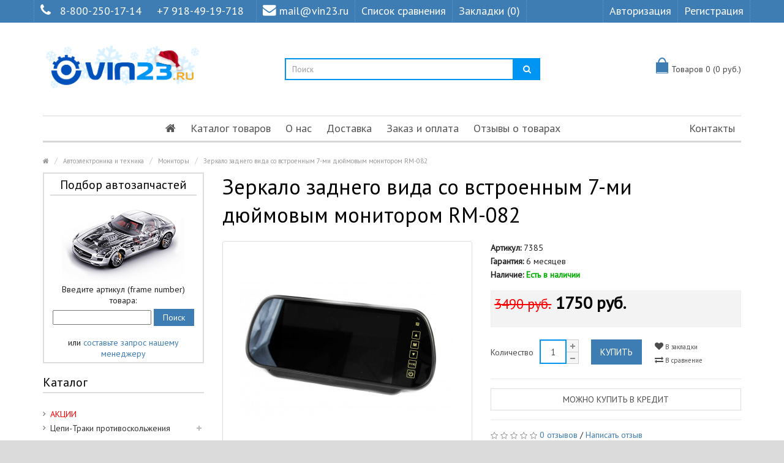

--- FILE ---
content_type: text/html; charset=utf-8
request_url: https://vin23.ru/index.php?route=product/product&product_id=5510
body_size: 23270
content:
<!DOCTYPE html>
<!--[if IE]><![endif]-->
<!--[if IE 8 ]><html dir="ltr" lang="ru" class="ie8"><![endif]-->
<!--[if IE 9 ]><html dir="ltr" lang="ru" class="ie9"><![endif]-->
<!--[if (gt IE 9)|!(IE)]><!-->
<html dir="ltr" lang="ru">
<!--<![endif]-->
<head>
<meta charset="UTF-8" />
<meta name="viewport" content="width=device-width, initial-scale=1.0" />
<meta http-equiv="X-UA-Compatible" content="IE=edge">
<meta name="format-detection" content="telephone=no" />
<meta name="yandex-verification" content="bd8851a41bd3643d" />
<title>Зеркало заднего вида со встроенным 7-ми дюймовым монитором RM-082 в Краснодаре</title>
<base href="https://vin23.ru/" />
<meta name="description" content="VIN23.RU предлагает купить в Краснодаре Зеркало заднего вида со встроенным 7-ми дюймовым монитором RM-082 с экспресс доставкой по России. Звонок бесплатный 8-800-250-17-14." />
<link href="https://vin23.ru/index.php?route=product/product&amp;product_id=5510" rel="canonical" />
<link href="https://vin23.ru/image/catalog/fotobbb/vin23_new4534.png" rel="icon" />
<script src="catalog/view/javascript/jquery/jquery-2.1.1.min.js" type="text/javascript"></script>
<link href="catalog/view/theme/marketshop/js/bootstrap/css/bootstrap.min.css" rel="stylesheet" media="screen" />
<script src="catalog/view/theme/marketshop/js/bootstrap/js/bootstrap.min.js" type="text/javascript"></script>
<link href="catalog/view/javascript/font-awesome/css/font-awesome.min.css" rel="stylesheet" type="text/css" />
<link rel="stylesheet" type="text/css" href="catalog/view/theme/marketshop/stylesheet/stylesheet.min.css?v1" />
			<link href="catalog/view/javascript/jquery/magnific/magnific-popup.css?v=3" type="text/css" rel="stylesheet" media="screen"/>
			<link href="catalog/view/javascript/jquery/datetimepicker/bootstrap-datetimepicker.min.css?v=3" type="text/css" rel="stylesheet" media="screen"/>
			<link href="catalog/view/theme/marketshop/stylesheet/owl.carousel.css?v=3" type="text/css" rel="stylesheet" media="screen"/>
		<link rel="stylesheet" type="text/css" href="catalog/view/theme/marketshop/stylesheet/responsive.min.css?v2"/>
	<link rel="stylesheet" type="text/css" href="catalog/view/theme/marketshop/stylesheet/styleplus.css" />
<script type="text/javascript" src="catalog/view/theme/marketshop/js/common.min.js?v1"></script>
<script type="text/javascript" src="catalog/view/theme/marketshop/js/custom.min.js?v1"></script>
<script src="catalog/view/javascript/jquery/magnific/jquery.magnific-popup.min.js" type="text/javascript"></script>
<script src="catalog/view/javascript/jquery/datetimepicker/moment/moment.min.js" type="text/javascript"></script>
<script src="catalog/view/javascript/jquery/datetimepicker/moment/moment-with-locales.min.js" type="text/javascript"></script>
<script src="catalog/view/javascript/jquery/datetimepicker/bootstrap-datetimepicker.min.js" type="text/javascript"></script>
<script src="catalog/view/theme/marketshop/js/owl-carousel/owl.carousel.min.js" type="text/javascript"></script>
<script src="catalog/view/theme/marketshop/js/jquery.autocomplete.min.js" type="text/javascript"></script>
<script type="text/javascript">
$(document).ready(function() {
$("#filter_name").autocomplete("getdata.php?lan=ru", {
		width: 260,
		resultsClass: "ac_results col-lg-4 style3",
		matchContains: true
	});
});
</script>


<link href='//fonts.googleapis.com/css?family=PT+Sans' rel='stylesheet' type='text/css'>
<style type="text/css">
 body {
background-image: none;
}
/*===== TOP BAR =====*/

/*===== MAIN MENU =====*/
#menu .navbar-nav {text-align: center;}
#menu .nav > li {display: inline-block; float: none;}
/*===== FOOTER =====*/
/*===== PRICE =====*/
/*===== BUTTON =====*/
/*===== DEFAULT BUTTON =====*/
/*===== AddToCart BUTTONS =====*/
/*===== Exclusive BUTTONS =====*/
/*===== FONTS =====*/
body {
font-family:PT Sans;
}#menu .nav > li > a {
font-size:18px;
}#header .links > ul > li.mobile, #header #top-links > ul > li > a, #header .links ul li a, #form-language span, #form-currency span, #header .links .wrap_custom_block > a {
font-size:18px;
}#footer h5 {
font-size:14px;
}.about_details {display: none;}

.form-control { border: 2px solid #0094f3;}
.product-thumb .price {
    color: #333;
    font-size: 22px;
}

.addthis_button_facebook_like,
.addthis_button_tweet,
.addthis_button_google_plusone,
.addthis_button_pinterest_pinit {display: none!important;}

.product-thumb h4 a { font-size: 16px;}
.product-info .price { color: #000;}
body { font-size: 14px;}

@media (min-width: 991px) {
.col-sm-4.pull-right.flip .owl-item {width: auto!important;}
}
@media (max-width: 990px) {
.col-sm-4.pull-right.flip .owl-item {width: 100%}
.pull-right { float: none!important;}
}
.col-sm-4.pull-right.flip .owl-wrapper {margin: 0 auto;}

#header #logo img {
    width: 260px;
}

.box-category&gt;ul&gt;li&gt;a {
    text-transform: initial!important;
}

@media (max-width: 991px) {
#menu .nav&gt;li {
    float: none!important;
    display: block!important;
}
}
@media (min-width: 991px) {
.dropdown-menu .column div {display:none!important;}
)
}@media screen and (max-width:800px) {
#menu .navbar-nav {
text-align: left;
}
#menu .nav > li {
display:block;
}}
</style>

        <script type="text/javascript">
          function facebook_loadScript(url, callback) {
            var script = document.createElement("script");
            script.type = "text/javascript";
            if(script.readyState) {  // only required for IE <9
              script.onreadystatechange = function() {
                if (script.readyState === "loaded" || script.readyState === "complete") {
                  script.onreadystatechange = null;
                  if (callback) {
                    callback();
                  }
                }
              };
            } else {  //Others
              if (callback) {
                script.onload = callback;
              }
            }

            script.src = url;
            document.getElementsByTagName("head")[0].appendChild(script);
          }
        </script>

        <script type="text/javascript">
          (function() {
            var enableCookieBar = '';
            if (enableCookieBar === 'true') {
              facebook_loadScript("catalog/view/javascript/facebook/cookieconsent.min.js");

              // loading the css file
              var css = document.createElement("link");
              css.setAttribute("rel", "stylesheet");
              css.setAttribute("type", "text/css");
              css.setAttribute(
                "href",
                "catalog/view/theme/css/facebook/cookieconsent.min.css");
              document.getElementsByTagName("head")[0].appendChild(css);

              window.addEventListener("load", function(){
                function setConsent() {
                  fbq(
                    'consent',
                    this.hasConsented() ? 'grant' : 'revoke'
                  );
                }
                window.cookieconsent.initialise({
                  palette: {
                    popup: {
                      background: '#237afc'
                    },
                    button: {
                      background: '#fff',
                      text: '#237afc'
                    }
                  },
                  cookie: {
                    name: fbq.consentCookieName
                  },
                  type: 'opt-out',
                  showLink: false,
                  content: {
                    dismiss: 'Agree',
                    deny: 'Opt Out',
                    header: 'Our Site Uses Cookies',
                    message: 'By clicking Agree, you agree to our <a class="cc-link" href="https://www.facebook.com/legal/terms/update" target="_blank">terms of service</a>, <a class="cc-link" href="https://www.facebook.com/policies/" target="_blank">privacy policy</a> and <a class="cc-link" href="https://www.facebook.com/policies/cookies/" target="_blank">cookies policy</a>.'
                  },
                  layout: 'basic-header',
                  location: true,
                  revokable: true,
                  onInitialise: setConsent,
                  onStatusChange: setConsent,
                  onRevokeChoice: setConsent
                }, function (popup) {
                  // If this isn't open, we know that we can use cookies.
                  if (!popup.getStatus() && !popup.options.enabled) {
                    popup.setStatus(cookieconsent.status.dismiss);
                  }
                });
              });
            }
          })();
        </script>

        <script type="text/javascript">
          (function() {
            !function(f,b,e,v,n,t,s){if(f.fbq)return;n=f.fbq=function(){n.callMethod?
            n.callMethod.apply(n,arguments):n.queue.push(arguments)};if(!f._fbq)f._fbq=n;
            n.push=n;n.loaded=!0;n.version='2.0';n.queue=[];t=b.createElement(e);t.async=!0;
            t.src=v;s=b.getElementsByTagName(e)[0];s.parentNode.insertBefore(t,s)}(window,
            document,'script','https://connect.facebook.net/en_US/fbevents.js');

            var enableCookieBar = '';
            if (enableCookieBar === 'true') {
              fbq.consentCookieName = 'fb_cookieconsent_status';

              (function() {
                function getCookie(t){var i=("; "+document.cookie).split("; "+t+"=");if(2==i.length)return i.pop().split(";").shift()}
                var consentValue = getCookie(fbq.consentCookieName);
                fbq('consent', consentValue === 'dismiss' ? 'grant' : 'revoke');
              })();
            }

                      })();
        </script>
      
</head>
<body>
<section class="wrapper-wide">
<div id="header" class="style3">
  <nav class="htop" id="top">
	<div class="container">
	  <div class="row"> <span class="drop-icon visible-sm visible-xs"><i class="fa fa-align-justify"></i></span>
		<div class="pull-left flip left-top">
		  		  <div class="links">
			<ul>
														<li class="mobile"><i class="fa fa-phone"></i><a href="tel:88002501714">8-800-250-17-14</a> <a href="tel:+79184919718">+7 918-49-19-718</a></li>
							 			<li class="email"><a href="mailto:mail@vin23.ru"><i class="fa fa-envelope"></i>mail@vin23.ru</a></li>
			  			  			  <li><a href="/index.php?route=product/compare" target="_self"> Список сравнения</a></li>
																												<li><a href="https://vin23.ru/index.php?route=account/wishlist" id="wishlist-total">Закладки (0)</a></li>
											</ul>
		  </div>
		      </div>
		<div id="top-links" class="nav pull-right flip">
		  <ul>
						<li><a href="https://vin23.ru/index.php?route=account/login">Авторизация</a></li>
			<li><a href="https://vin23.ru/index.php?route=account/register">Регистрация</a></li>
					  </ul>
		</div>
	  </div>
	</div>
  </nav>
  <header class="header-row">
	<div class="container">
	  	  <div class="table-container">
		<div class="col-table-cell col-lg-4 col-md-4 col-sm-12 col-xs-12 inner">
		  <div id="logo">
				<a href="https://vin23.ru/index.php?route=common/home"><img src="https://vin23.ru/image/catalog/fotobbb/vin23_new_2.png" title="Vin23.ru" alt="Vin23.ru" class="img-responsive" /></a>
				  </div>
		</div>
		<div class="col-table-cell col-lg-5 col-md-5 col-md-push-0 col-sm-6 col-sm-push-6 col-xs-12"> <div id="search" class="input-group">
  <input id="filter_name" type="text" name="search" value="" placeholder="Поиск" class="form-control input-lg" />
  <span class="input-group-btn">
    <button type="button" class="button-search"><i class="fa fa-search"></i></button>
  </span>
</div> </div>
		<div class="col-table-cell col-lg-3 col-md-3 col-md-pull-0 col-sm-6 col-sm-pull-6 col-xs-12 inner">
			<div id="cart">
	<div class="container-cart">
		<button type="button" data-loading-text="Загрузка..." class="heading open"><span class="pull-left flip"><span class="icon"></span></span> <span id="cart-total">Товаров 0 (0 руб.)</span></button>

		<div class="cart-info">
			<div class="bclose"><i class="fa fa-angle-right"></i></div>

							<div class="message">
					<div class="b-main">Ваша корзина пуста!</div>
				</div>
					</div>
	</div>

	<div data-loading-text="Загрузка..." class="fixed-icon"><span class="pull-left flip"><span class="icon"></span></span></div>

	<style>
	.fixed-icon {
		position: fixed;
		width: 45px;
		top: 15%;
		right: 0;
		text-decoration: none;
		font-size: 14px;
		height: 48px;
		color: #444;
		display: inline-block;
		padding: 0;
		background: none;
		border: 1px solid #ccc;
		text-align: center;
		padding: 12px;
		display: none;
		z-index: 999;
		background: #fff;
	}
	@media (max-width:767px) {
		.fixed-icon {
			display: block !important;
			top: 6%;
		}
	}
	</style>
	<script>
	$('.fixed-icon').on('click', function(e) {
		var window_width = $(window).width();
		if(window_width > 980) {
			e.preventDefault();

			$(".cart-info").animate({ width: "toggle" });
		} else {
			location = '/index.php?route=checkout/cart';
		}
	});

	$(document).ready(function() {
		$('.cart-info .bclose').on('click', function(e) {
			e.preventDefault();

			$(".cart-info").animate({ width: "toggle" });
		});
		$('#cart .open').on('click', function(e) {
			var window_width = $(window).width();
			if(window_width > 980) {
				e.preventDefault();

				$(".cart-info").animate({ width: "toggle" });
			} else {
				location = '/index.php?route=checkout/cart';
			}
		});

		/*
	* Cart label
	*/
	var menu = $('#menu');
	var mob_label = $('.fixed-icon');
	var position_menu = menu.offset().top;
	var menu_height = menu.height();
	var window_width = $(window).width();
	$(window).on('scroll', function() {
		var window_width = $(window).width();

		if(window_width > 980) {
			if ($(this).scrollTop() > position_menu){
				mob_label.fadeIn();
				$('header').css('margin-bottom', menu_height);
			} else {
				mob_label.fadeOut();
			}
		}
	});
	$(window).on('resize', function() {
		var window_width = $(window).width();

		if(window_width > 980) {
			if ($(this).scrollTop() > position_menu){
				mob_label.fadeIn();
				$('header').css('margin-bottom', menu_height);
			} else {
				mob_label.fadeOut();
			}
		}
	});
	if(window_width > 980) {
		if ($(this).scrollTop() > position_menu){
			mob_label.fadeIn();
			$('header').css('margin-bottom', menu_height);
		} else {
			mob_label.fadeOut();
		}
	}
	/*
	* END Cart label
	*/
	});
	</script>
</div>


			<script>
			$('.cart-info').hide();
			</script>

			<div id="notification" class="modal fade">
				<div class="modal-dialog">
					<div class="modal-content">
						<div class="modal-header">
							<button type="button" class="close" data-dismiss="modal" aria-hidden="true">&times;</button>
							<h4 class="modal-title"></h4>
						</div>
						<div class="modal-body clear"></div>
						<div class="modal-footer">
							<button type="button" class="btn btn-default button-continue-shopping" data-dismiss="modal">Продолжить</button>
							<a href="https://vin23.ru/index.php?route=checkout/checkout" class="btn btn-primary button-checkout">Оформить заказ</a>
						</div>
					</div>
				</div>
			</div>
		</div>
	  </div>
	  	</div>
  </header>
    <div class="container">
            <nav id="menu" class="navbar">
      <div class="navbar-header"> <span class="visible-xs visible-sm">
        Каталог / Меню <b></b></span>
      </div>
              <div class="collapse navbar-collapse navbar-ex1-collapse">
            <ul class="nav navbar-nav">
                                    <li><a class="home_link" title="Главная" href="">
                                                            <i class="fa fa-home"></i>
                                                    </a></li>
                                                                            <li class="categories_hor dropdown">
                            <a>Каталог товаров</a>
                            <div class="dropdown-menu">
                                <div class="column col-lg-2 col-md-3">
                                    <a href="/index.php?route=product/special" style="color: red;">АКЦИИ</a>
                                </div>
                                                                    <div class="column col-lg-2 col-md-3">
                                        <a href="https://vin23.ru/cepi-traki_protivoskoljeniya">Цепи-Траки  противоскольжения</a>
                                                                                    <div>
                                                                                                    <ul>
                                                                                                                    <li>
                                                                                                                                    <a href="https://vin23.ru/cepi-traki_protivoskoljeniya/traki">Траки (2)</a>
                                                                                                                                                                                            </li>
                                                                                                                    <li>
                                                                                                                                    <a href="https://vin23.ru/cepi-traki_protivoskoljeniya/cepi_protivoskoljeniya">Цепи противоскольжения (9)</a>
                                                                                                                                                                                            </li>
                                                                                                            </ul>
                                                                                            </div>
                                        
                                    </div>
                                                                    <div class="column col-lg-2 col-md-3">
                                        <a href="https://vin23.ru/avtosvet">Автосвет</a>
                                                                                    <div>
                                                                                                    <ul>
                                                                                                                    <li>
                                                                                                                                    <a href="https://vin23.ru/avtosvet/avto_projektori">Авто прожекторы (15)</a>
                                                                                                                                                                                            </li>
                                                                                                                    <li>
                                                                                                                                    <a href="https://vin23.ru/avtosvet/angelskie glazki">Ангельские глазки   (14)</a>
                                                                                                                                                                                            </li>
                                                                                                                    <li>
                                                                                                                                    <a href="https://vin23.ru/avtosvet/bidiodnie_linzi">Бидиодные линзы (37)</a>
                                                                                                                                                                                            </li>
                                                                                                                    <li>
                                                                                                                                    <a href="https://vin23.ru/avtosvet/biksenonovie_linzi">Биксеноновые линзы (118)
                                                                                                                                                    <span>&rsaquo;</span>
                                                                                                                                            </a>
                                                                                                                                                                                                    <div class="submenu">
                                                                        <ul>
                                                                                                                                                            <li>
                                                                                    <a href="https://vin23.ru/avtosvet/blendi maski dlya linz">Бленды (маски для линз) (36)</a>
                                                                                </li>
                                                                                                                                                            <li>
                                                                                    <a href="https://vin23.ru/avtosvet/perehodnie_ramki_dlya_modulei">Переходные рамки для модулей (48)</a>
                                                                                </li>
                                                                                                                                                    </ul>
                                                                    </div>
                                                                                                                            </li>
                                                                                                                    <li>
                                                                                                                                    <a href="https://vin23.ru/avtosvet/galogen">Галоген  (188)</a>
                                                                                                                                                                                            </li>
                                                                                                                    <li>
                                                                                                                                    <a href="https://vin23.ru/avtosvet/dopolnitelnie_fari">Дополнительные фары (36)</a>
                                                                                                                                                                                            </li>
                                                                                                            </ul>
                                                                                                    <ul>
                                                                                                                    <li>
                                                                                                                                    <a href="https://vin23.ru/avtosvet/lampi_dopolnitelnogo_osvesheniya">Лампы дополнительного освещения  (90)</a>
                                                                                                                                                                                            </li>
                                                                                                                    <li>
                                                                                                                                    <a href="https://vin23.ru/avtosvet/markeri dlya angelskix glazok BMW">Маркеры для ангельских глазок BMW (12)</a>
                                                                                                                                                                                            </li>
                                                                                                                    <li>
                                                                                                                                    <a href="https://vin23.ru/avtosvet/svetodiodnie_lampi_lenti_paneli">Светодиодные лампы-ленты-панели 12V 24V (231)
                                                                                                                                                    <span>&rsaquo;</span>
                                                                                                                                            </a>
                                                                                                                                                                                                    <div class="submenu">
                                                                        <ul>
                                                                                                                                                            <li>
                                                                                    <a href="https://vin23.ru/avtosvet/svetodiodnie_lampi_">Светодиодные лампы 12V (200)</a>
                                                                                </li>
                                                                                                                                                            <li>
                                                                                    <a href="https://vin23.ru/avtosvet/svetodiodnie_lenti">Светодиодные ленты 12V (11)</a>
                                                                                </li>
                                                                                                                                                            <li>
                                                                                    <a href="https://vin23.ru/avtosvet/svetodiodnie_lampi">Светодиодные лампы для грузовых авто 24V (16)</a>
                                                                                </li>
                                                                                                                                                            <li>
                                                                                    <a href="https://vin23.ru/avtosvet/svetodiodnie_paneli">Светодиодные панели 12V (12)</a>
                                                                                </li>
                                                                                                                                                    </ul>
                                                                    </div>
                                                                                                                            </li>
                                                                                                                    <li>
                                                                                                                                    <a href="https://vin23.ru/avtosvet/ksenon">Ксенон (189)
                                                                                                                                                    <span>&rsaquo;</span>
                                                                                                                                            </a>
                                                                                                                                                                                                    <div class="submenu">
                                                                        <ul>
                                                                                                                                                            <li>
                                                                                    <a href="https://vin23.ru/avtosvet/bloki_rozjiga">Блоки розжига (33)</a>
                                                                                </li>
                                                                                                                                                            <li>
                                                                                    <a href="https://vin23.ru/avtosvet/ksenon_oborudovanie">Комплекты ксенонового оборудования (6)</a>
                                                                                </li>
                                                                                                                                                            <li>
                                                                                    <a href="https://vin23.ru/avtosvet/lampi_ksenonovie">Лампы ксеноновые (66)</a>
                                                                                </li>
                                                                                                                                                            <li>
                                                                                    <a href="https://vin23.ru/avtosvet/komplektuyuchie">Комплектующие (84)</a>
                                                                                </li>
                                                                                                                                                    </ul>
                                                                    </div>
                                                                                                                            </li>
                                                                                                                    <li>
                                                                                                                                    <a href="https://vin23.ru/avtosvet/svetodiodnie lampi_golovnogo_sveta">Светодиодные лампы головного света (59)
                                                                                                                                                    <span>&rsaquo;</span>
                                                                                                                                            </a>
                                                                                                                                                                                                    <div class="submenu">
                                                                        <ul>
                                                                                                                                                            <li>
                                                                                    <a href="https://vin23.ru/avtosvet/adapteri dlya led lamp">Адаптеры для LED ламп (12)</a>
                                                                                </li>
                                                                                                                                                    </ul>
                                                                    </div>
                                                                                                                            </li>
                                                                                                                    <li>
                                                                                                                                    <a href="https://vin23.ru/avtosvet/hodovie_ogni">Дневные ходовые огни (35)</a>
                                                                                                                                                                                            </li>
                                                                                                            </ul>
                                                                                            </div>
                                        
                                    </div>
                                                                    <div class="column col-lg-2 col-md-3">
                                        <a href="https://vin23.ru/avtoaksessuari">Автоаксессуары  </a>
                                                                                    <div>
                                                                                                    <ul>
                                                                                                                    <li>
                                                                                                                                    <a href="https://vin23.ru/avtoaksessuari/avtomobilnie_derjateli">Автомобильные держатели  (110)</a>
                                                                                                                                                                                            </li>
                                                                                                                    <li>
                                                                                                                                    <a href="https://vin23.ru/avtoaksessuari/avtoodeyalo_i_utepliteli_AKB">Автоодеяло и утеплители АКБ (4)</a>
                                                                                                                                                                                            </li>
                                                                                                                    <li>
                                                                                                                                    <a href="https://vin23.ru/avtoaksessuari/aromatizatori">Ароматизаторы (69)</a>
                                                                                                                                                                                            </li>
                                                                                                                    <li>
                                                                                                                                    <a href="https://vin23.ru/avtoaksessuari/brelki">Брелки (брелоки) (12)</a>
                                                                                                                                                                                            </li>
                                                                                                                    <li>
                                                                                                                                    <a href="https://vin23.ru/avtoaksessuari/brizgoviki universalnie">Брызговики универсальные (6)</a>
                                                                                                                                                                                            </li>
                                                                                                                    <li>
                                                                                                                                    <a href="https://vin23.ru/avtoaksessuari/zaglushki zamka remnei bezopasnosti">Заглушки замка ремней безопасности (5)</a>
                                                                                                                                                                                            </li>
                                                                                                                    <li>
                                                                                                                                    <a href="https://vin23.ru/avtoaksessuari/znaki_avariinoi_ost_anovki_isvetootrajaushie_jileti">Знаки аварийной остановки и светоотражающие жилеты (13)</a>
                                                                                                                                                                                            </li>
                                                                                                                    <li>
                                                                                                                                    <a href="https://vin23.ru/avtoaksessuari/kovriki_avtomobilnie">Коврики автомобильные (9)</a>
                                                                                                                                                                                            </li>
                                                                                                            </ul>
                                                                                                    <ul>
                                                                                                                    <li>
                                                                                                                                    <a href="https://vin23.ru/avtoaksessuari/kolpaki na kolesnie diski">Колпаки на колесные диски (46)</a>
                                                                                                                                                                                            </li>
                                                                                                                    <li>
                                                                                                                                    <a href="https://vin23.ru/avtoaksessuari/kolpachki_na_nippel">Колпачки на ниппель (14)</a>
                                                                                                                                                                                            </li>
                                                                                                                    <li>
                                                                                                                                    <a href="https://vin23.ru/avtoaksessuari/nabori_avtomobilista">Наборы автомобилиста (21)</a>
                                                                                                                                                                                            </li>
                                                                                                                    <li>
                                                                                                                                    <a href="https://vin23.ru/avtoaksessuari/nakleiki_i_shildiki">Наклейки и шильдики (21)</a>
                                                                                                                                                                                            </li>
                                                                                                                    <li>
                                                                                                                                    <a href="https://vin23.ru/avtoaksessuari/opletki_na_rul">Оплетки на руль (58)</a>
                                                                                                                                                                                            </li>
                                                                                                                    <li>
                                                                                                                                    <a href="https://vin23.ru/avtoaksessuari/ochki_dlya_voditelya">Очки для водителя (11)</a>
                                                                                                                                                                                            </li>
                                                                                                                    <li>
                                                                                                                                    <a href="https://vin23.ru/avtoaksessuari/poleznie_aksessuari">Полезные аксессуары (162)</a>
                                                                                                                                                                                            </li>
                                                                                                                    <li>
                                                                                                                                    <a href="https://vin23.ru/avtoaksessuari/ramki_dlya_gos_nomera">Рамки для госномера (46)</a>
                                                                                                                                                                                            </li>
                                                                                                            </ul>
                                                                                                    <ul>
                                                                                                                    <li>
                                                                                                                                    <a href="https://vin23.ru/avtoaksessuari/sumki xolodilniki termosumki">Сумки-холодильники (Термосумки) (33)</a>
                                                                                                                                                                                            </li>
                                                                                                                    <li>
                                                                                                                                    <a href="https://vin23.ru/avtoaksessuari/chexli_i_meshki_dlya_koles">Чехлы и мешки для колес (13)</a>
                                                                                                                                                                                            </li>
                                                                                                                    <li>
                                                                                                                                    <a href="https://vin23.ru/avtoaksessuari/chexli_i_nakidki_na_sideniya">Чехлы и накидки на сиденья (127)</a>
                                                                                                                                                                                            </li>
                                                                                                                    <li>
                                                                                                                                    <a href="https://vin23.ru/avtoaksessuari/chexli_tenti na_avtomobili">Чехлы-тенты на автомобили (22)</a>
                                                                                                                                                                                            </li>
                                                                                                                    <li>
                                                                                                                                    <a href="https://vin23.ru/avtoaksessuari/shtorki solncezashitnie">Шторки солнцезащитные (11)</a>
                                                                                                                                                                                            </li>
                                                                                                                    <li>
                                                                                                                                    <a href="https://vin23.ru/avtoaksessuari/shetki_stekloochestitelya">Щетки стеклоочистителя (58)</a>
                                                                                                                                                                                            </li>
                                                                                                            </ul>
                                                                                            </div>
                                        
                                    </div>
                                                                    <div class="column col-lg-2 col-md-3">
                                        <a href="https://vin23.ru/tolshinomeri_i_testeri">Толщиномеры и Тестеры</a>
                                                                                    <div>
                                                                                                    <ul>
                                                                                                                    <li>
                                                                                                                                    <a href="https://vin23.ru/tolshinomeri_i_testeri/vnimanie">ВНИМАНИЕ! (0)</a>
                                                                                                                                                                                            </li>
                                                                                                                    <li>
                                                                                                                                    <a href="https://vin23.ru/tolshinomeri_i_testeri/testeri_lkp">Тестеры ЛКП (6)</a>
                                                                                                                                                                                            </li>
                                                                                                                    <li>
                                                                                                                                    <a href="https://vin23.ru/tolshinomeri_i_testeri/tolshinomeri">Толщиномеры (42)</a>
                                                                                                                                                                                            </li>
                                                                                                            </ul>
                                                                                            </div>
                                        
                                    </div>
                                                                    <div class="column col-lg-2 col-md-3">
                                        <a href="https://vin23.ru/videoregistratori">Видеорегистраторы</a>
                                                                                    <div>
                                                                                                    <ul>
                                                                                                                    <li>
                                                                                                                                    <a href="https://vin23.ru/videoregistratori/flash_karti">Флеш-Карты (5)</a>
                                                                                                                                                                                            </li>
                                                                                                            </ul>
                                                                                            </div>
                                        
                                    </div>
                                                                    <div class="column col-lg-2 col-md-3">
                                        <a href="https://vin23.ru/radar_detektori">Радар детекторы</a>
                                        
                                    </div>
                                                                    <div class="column col-lg-2 col-md-3">
                                        <a href="https://vin23.ru/chexli_nakidki_na_sideniya">Чехлы и накидки на сиденья</a>
                                        
                                    </div>
                                                                    <div class="column col-lg-2 col-md-3">
                                        <a href="https://vin23.ru/avtobaferi amortiziruyshie podushki ">Автобаферы (Амортизирующие подушки) </a>
                                        
                                    </div>
                                                                    <div class="column col-lg-2 col-md-3">
                                        <a href="https://vin23.ru/avtoinstrument">Автоинструмент </a>
                                                                                    <div>
                                                                                                    <ul>
                                                                                                                    <li>
                                                                                                                                    <a href="https://vin23.ru/avtoinstrument/avtoinstrument_ruchnoi">Автоинструмент ручной (107)</a>
                                                                                                                                                                                            </li>
                                                                                                                    <li>
                                                                                                                                    <a href="https://vin23.ru/avtoinstrument/domkrati">Домкраты (40)</a>
                                                                                                                                                                                            </li>
                                                                                                                    <li>
                                                                                                                                    <a href="https://vin23.ru/avtoinstrument/kompresori_nasosi_manometri">Компрессоры, насосы, манометры  (40)</a>
                                                                                                                                                                                            </li>
                                                                                                            </ul>
                                                                                                    <ul>
                                                                                                                    <li>
                                                                                                                                    <a href="https://vin23.ru/avtoinstrument/nabori instrymentov">Наборы инструментов  (28)</a>
                                                                                                                                                                                            </li>
                                                                                                                    <li>
                                                                                                                                    <a href="https://vin23.ru/avtoinstrument/perchatki">Перчатки (11)</a>
                                                                                                                                                                                            </li>
                                                                                                                    <li>
                                                                                                                                    <a href="https://vin23.ru/avtoinstrument/trosi_buksirovochnie">Тросы буксировочные (14)</a>
                                                                                                                                                                                            </li>
                                                                                                            </ul>
                                                                                                    <ul>
                                                                                                                    <li>
                                                                                                                                    <a href="https://vin23.ru/avtoinstrument/xomuti">Хомуты (5)</a>
                                                                                                                                                                                            </li>
                                                                                                            </ul>
                                                                                            </div>
                                        
                                    </div>
                                                                    <div class="column col-lg-2 col-md-3">
                                        <a href="https://vin23.ru/avtomobilnie-kovriki">Автомобильные коврики</a>
                                        
                                    </div>
                                                                    <div class="column col-lg-2 col-md-3">
                                        <a href="https://vin23.ru/autoholodilniki">Автохолодильники</a>
                                                                                    <div>
                                                                                                    <ul>
                                                                                                                    <li>
                                                                                                                                    <a href="https://vin23.ru/autoholodilniki/avtomobilnii autoholodilnik">Автомобильный холодильник (10)</a>
                                                                                                                                                                                            </li>
                                                                                                                    <li>
                                                                                                                                    <a href="https://vin23.ru/autoholodilniki/akkumulyator holoda">Аккумулятор холода (6)</a>
                                                                                                                                                                                            </li>
                                                                                                                    <li>
                                                                                                                                    <a href="https://vin23.ru/autoholodilniki/sumka holodilnik">Сумка Холодильник (20)</a>
                                                                                                                                                                                            </li>
                                                                                                            </ul>
                                                                                            </div>
                                        
                                    </div>
                                                                    <div class="column col-lg-2 col-md-3">
                                        <a href="https://vin23.ru/avtoelektronika_i_texnika">Автоэлектроника и техника</a>
                                                                                    <div>
                                                                                                    <ul>
                                                                                                                    <li>
                                                                                                                                    <a href="https://vin23.ru/avtoelektronika_i_texnika/fm-transmitteri">FM-трансмиттеры (15)</a>
                                                                                                                                                                                            </li>
                                                                                                                    <li>
                                                                                                                                    <a href="https://vin23.ru/avtoelektronika_i_texnika/gps_mayaki">GPS маяки (2)</a>
                                                                                                                                                                                            </li>
                                                                                                                    <li>
                                                                                                                                    <a href="https://vin23.ru/avtoelektronika_i_texnika/gps_navigatori">GPS навигаторы (3)</a>
                                                                                                                                                                                            </li>
                                                                                                                    <li>
                                                                                                                                    <a href="https://vin23.ru/avtoelektronika_i_texnika/avtopilesosi">Автопылесосы (4)</a>
                                                                                                                                                                                            </li>
                                                                                                                    <li>
                                                                                                                                    <a href="https://vin23.ru/avtoelektronika_i_texnika/alkotestri">Алкотестеры (6)</a>
                                                                                                                                                                                            </li>
                                                                                                                    <li>
                                                                                                                                    <a href="https://vin23.ru/avtoelektronika_i_texnika/anteni_avtomobilnie">Антенны автомобильные (1)</a>
                                                                                                                                                                                            </li>
                                                                                                                    <li>
                                                                                                                                    <a href="https://vin23.ru/avtoelektronika_i_texnika/batareiki">Батарейки (36)</a>
                                                                                                                                                                                            </li>
                                                                                                                    <li>
                                                                                                                                    <a href="https://vin23.ru/avtoelektronika_i_texnika/bortovie_kompyteri">Бортовые компьютеры (14)</a>
                                                                                                                                                                                            </li>
                                                                                                            </ul>
                                                                                                    <ul>
                                                                                                                    <li>
                                                                                                                                    <a href="https://vin23.ru/avtoelektronika_i_texnika/vneshnie akkumulyatori">Внешние аккумуляторы (2)</a>
                                                                                                                                                                                            </li>
                                                                                                                    <li>
                                                                                                                                    <a href="https://vin23.ru/avtoelektronika_i_texnika/diagnosticheskie adapteri">Диагностические адаптеры (33)</a>
                                                                                                                                                                                            </li>
                                                                                                                    <li>
                                                                                                                                    <a href="https://vin23.ru/avtoelektronika_i_texnika/invertori">Инверторы (20)</a>
                                                                                                                                                                                            </li>
                                                                                                                    <li>
                                                                                                                                    <a href="https://vin23.ru/avtoelektronika_i_texnika/kameri_zadnego_vida">Камеры заднего вида (30)</a>
                                                                                                                                                                                            </li>
                                                                                                                    <li>
                                                                                                                                    <a href="https://vin23.ru/avtoelektronika_i_texnika/knopki_start_stop">Кнопки старт стоп (4)</a>
                                                                                                                                                                                            </li>
                                                                                                                    <li>
                                                                                                                                    <a href="https://vin23.ru/avtoelektronika_i_texnika/kompresori_nasosi_manometri">Компрессоры, насосы, манометры  (29)</a>
                                                                                                                                                                                            </li>
                                                                                                                    <li>
                                                                                                                                    <a href="https://vin23.ru/avtoelektronika_i_texnika/monitori">Мониторы (10)</a>
                                                                                                                                                                                            </li>
                                                                                                                    <li>
                                                                                                                                    <a href="https://vin23.ru/avtoelektronika_i_texnika/predoxraniteli">Предохранители (17)</a>
                                                                                                                                                                                            </li>
                                                                                                            </ul>
                                                                                                    <ul>
                                                                                                                    <li>
                                                                                                                                    <a href="https://vin23.ru/avtoelektronika_i_texnika/razvetviteli_prikurivatelya_i_zaryadnie_ustroisnva">Разветвители прикуривателя и зарядные устройства (105)</a>
                                                                                                                                                                                            </li>
                                                                                                                    <li>
                                                                                                                                    <a href="https://vin23.ru/avtoelektronika_i_texnika/signalizaci_avtomobilnie">Сигнализации автомобильные (26)</a>
                                                                                                                                                                                            </li>
                                                                                                                    <li>
                                                                                                                                    <a href="https://vin23.ru/avtoelektronika_i_texnika/fonari">Фонари (21)</a>
                                                                                                                                                                                            </li>
                                                                                                                    <li>
                                                                                                                                    <a href="https://vin23.ru/avtoelektronika_i_texnika/kipyatilniki_i_krujki_s_podogrevom">Чайники, кипятильники и кружки с подогревом (6)</a>
                                                                                                                                                                                            </li>
                                                                                                                    <li>
                                                                                                                                    <a href="https://vin23.ru/avtoelektronika_i_texnika/elektronnie_gadjeti">Электронные гаджеты (18)</a>
                                                                                                                                                                                            </li>
                                                                                                                    <li>
                                                                                                                                    <a href="https://vin23.ru/avtoelektronika_i_texnika/parktroniki">Парктроники (39)</a>
                                                                                                                                                                                            </li>
                                                                                                            </ul>
                                                                                            </div>
                                        
                                    </div>
                                                                    <div class="column col-lg-2 col-md-3">
                                        <a href="https://vin23.ru/akkumulyatornie batarei">Аккумуляторные батареи</a>
                                                                                    <div>
                                                                                                    <ul>
                                                                                                                    <li>
                                                                                                                                    <a href="https://vin23.ru/akkumulyatornie batarei/zaryadnie ustroistva dlya akkumulyatrov">Зарядные устройства для аккумуляторов (22)</a>
                                                                                                                                                                                            </li>
                                                                                                                    <li>
                                                                                                                                    <a href="https://vin23.ru/akkumulyatornie batarei/motoakkumulyatori">Мотоаккумуляторы (3)</a>
                                                                                                                                                                                            </li>
                                                                                                                    <li>
                                                                                                                                    <a href="https://vin23.ru/akkumulyatornie batarei/provoda prikyrivaniya">Провода прикуривания  (8)</a>
                                                                                                                                                                                            </li>
                                                                                                                    <li>
                                                                                                                                    <a href="https://vin23.ru/akkumulyatornie batarei/pusko zaryadnie ustroistva">Пуско-зарядные устройства (13)</a>
                                                                                                                                                                                            </li>
                                                                                                                    <li>
                                                                                                                                    <a href="https://vin23.ru/akkumulyatornie batarei/testeri">Тестеры  (3)</a>
                                                                                                                                                                                            </li>
                                                                                                                    <li>
                                                                                                                                    <a href="https://vin23.ru/akkumulyatornie batarei/elektroliti">Электролиты (0)</a>
                                                                                                                                                                                            </li>
                                                                                                            </ul>
                                                                                            </div>
                                        
                                    </div>
                                                                    <div class="column col-lg-2 col-md-3">
                                        <a href="https://vin23.ru/bagajnie sistemi">Багажные системы</a>
                                                                                    <div>
                                                                                                    <ul>
                                                                                                                    <li>
                                                                                                                                    <a href="https://vin23.ru/bagajnie sistemi/avto bagajniki">Авто багажники (12)</a>
                                                                                                                                                                                            </li>
                                                                                                                    <li>
                                                                                                                                    <a href="https://vin23.ru/bagajnie sistemi/organaizeri avtomobilnie">Органайзеры Автомобильные (13)</a>
                                                                                                                                                                                            </li>
                                                                                                                    <li>
                                                                                                                                    <a href="https://vin23.ru/bagajnie sistemi/sumki dlya jivotnix">Сумки для животных (0)</a>
                                                                                                                                                                                            </li>
                                                                                                                    <li>
                                                                                                                                    <a href="https://vin23.ru/bagajnie sistemi/fiksatori_bagaja_i_gruza">Фиксаторы багажа и груза (22)</a>
                                                                                                                                                                                            </li>
                                                                                                            </ul>
                                                                                            </div>
                                        
                                    </div>
                                                                    <div class="column col-lg-2 col-md-3">
                                        <a href="https://vin23.ru/besprovodnie_zaryadnie_ustroistva">Беспроводные зарядные устройства </a>
                                        
                                    </div>
                                                                    <div class="column col-lg-2 col-md-3">
                                        <a href="https://vin23.ru/brizhoviky">Брызговики</a>
                                        
                                    </div>
                                                                    <div class="column col-lg-2 col-md-3">
                                        <a href="https://vin23.ru/deflektori okon i kapota">Дефлекторы окон и капота</a>
                                        
                                    </div>
                                                                    <div class="column col-lg-2 col-md-3">
                                        <a href="https://vin23.ru/dlya doma i dachi">Для дома и дачи </a>
                                        
                                    </div>
                                                                    <div class="column col-lg-2 col-md-3">
                                        <a href="https://vin23.ru/dozimetri_radiometri_nitratomeri">Дозиметры, радиометры, нитратомеры</a>
                                        
                                    </div>
                                                                    <div class="column col-lg-2 col-md-3">
                                        <a href="https://vin23.ru/zashita-kartera">Защита картера</a>
                                        
                                    </div>
                                                                    <div class="column col-lg-2 col-md-3">
                                        <a href="https://vin23.ru/komfort_i_bezopasnost">Комфорт и безопасность</a>
                                                                                    <div>
                                                                                                    <ul>
                                                                                                                    <li>
                                                                                                                                    <a href="https://vin23.ru/komfort_i_bezopasnost/adapter_podushki_remnya_bezopasnosti">Адаптеры, подушки ремня безопасности (4)</a>
                                                                                                                                                                                            </li>
                                                                                                            </ul>
                                                                                            </div>
                                        
                                    </div>
                                                                    <div class="column col-lg-2 col-md-3">
                                        <a href="https://vin23.ru/masla_avtokosmetika_i_avtohimiya">Масла, автокосметика и автохимия </a>
                                                                                    <div>
                                                                                                    <ul>
                                                                                                                    <li>
                                                                                                                                    <a href="https://vin23.ru/masla_avtokosmetika_i_avtohimiya/antifriz i tosol">Антифриз и тосол (31)</a>
                                                                                                                                                                                            </li>
                                                                                                                    <li>
                                                                                                                                    <a href="https://vin23.ru/masla_avtokosmetika_i_avtohimiya/voda_discilirovannaya">Вода дистиллированная (5)</a>
                                                                                                                                                                                            </li>
                                                                                                                    <li>
                                                                                                                                    <a href="https://vin23.ru/masla_avtokosmetika_i_avtohimiya/gidrovlicheskie masla i jidkosti">Гидравлические масла и жидкости (4)</a>
                                                                                                                                                                                            </li>
                                                                                                                    <li>
                                                                                                                                    <a href="https://vin23.ru/masla_avtokosmetika_i_avtohimiya/jitkost_stekloomivatelya">Жидкость стеклоомывателя (21)</a>
                                                                                                                                                                                            </li>
                                                                                                                    <li>
                                                                                                                                    <a href="https://vin23.ru/masla_avtokosmetika_i_avtohimiya/klei_smazki_i_germetiki_obhego_naznacheniya">Клеи, смазки и герметики общего назначения (94)</a>
                                                                                                                                                                                            </li>
                                                                                                                    <li>
                                                                                                                                    <a href="https://vin23.ru/masla_avtokosmetika_i_avtohimiya/kraski">Краски (24)</a>
                                                                                                                                                                                            </li>
                                                                                                                    <li>
                                                                                                                                    <a href="https://vin23.ru/masla_avtokosmetika_i_avtohimiya/motornie_masla">Моторные масла (8)</a>
                                                                                                                                                                                            </li>
                                                                                                                    <li>
                                                                                                                                    <a href="https://vin23.ru/masla_avtokosmetika_i_avtohimiya/ochistiteli_kondicionera">Очистители кондиционера (7)</a>
                                                                                                                                                                                            </li>
                                                                                                                    <li>
                                                                                                                                    <a href="https://vin23.ru/masla_avtokosmetika_i_avtohimiya/razmorajivateli_i_smazki_zamkov">Размораживатели и смазки замков (4)</a>
                                                                                                                                                                                            </li>
                                                                                                                    <li>
                                                                                                                                    <a href="https://vin23.ru/masla_avtokosmetika_i_avtohimiya/remont_i_ochistka_shin_i_diskov">Ремонт и очистка шин и дисков (17)</a>
                                                                                                                                                                                            </li>
                                                                                                                    <li>
                                                                                                                                    <a href="https://vin23.ru/masla_avtokosmetika_i_avtohimiya/remont_sistemi_oxlajdeniya">Ремонт системы охлаждения (4)</a>
                                                                                                                                                                                            </li>
                                                                                                                    <li>
                                                                                                                                    <a href="https://vin23.ru/masla_avtokosmetika_i_avtohimiya/sredstva_dlya_dvigatelya">Средства для двигателя  (72)</a>
                                                                                                                                                                                            </li>
                                                                                                                    <li>
                                                                                                                                    <a href="https://vin23.ru/masla_avtokosmetika_i_avtohimiya/tormoznaya_jitkost">Тормозная жидкость (13)</a>
                                                                                                                                                                                            </li>
                                                                                                                    <li>
                                                                                                                                    <a href="https://vin23.ru/masla_avtokosmetika_i_avtohimiya/trancmissionnie_masla_i_jidkosti">Трансмиссионные масла и жидкости (6)</a>
                                                                                                                                                                                            </li>
                                                                                                                    <li>
                                                                                                                                    <a href="https://vin23.ru/masla_avtokosmetika_i_avtohimiya/uxod_za_kuzovom">Уход за кузовом (45)</a>
                                                                                                                                                                                            </li>
                                                                                                                    <li>
                                                                                                                                    <a href="https://vin23.ru/masla_avtokosmetika_i_avtohimiya/uxod_za_salonom">Уход за салоном (29)</a>
                                                                                                                                                                                            </li>
                                                                                                                    <li>
                                                                                                                                    <a href="https://vin23.ru/masla_avtokosmetika_i_avtohimiya/elektroliti">Электролиты (1)</a>
                                                                                                                                                                                            </li>
                                                                                                            </ul>
                                                                                            </div>
                                        
                                    </div>
                                                                    <div class="column col-lg-2 col-md-3">
                                        <a href="https://vin23.ru/mototovari">МОТОтовары</a>
                                                                                    <div>
                                                                                                    <ul>
                                                                                                                    <li>
                                                                                                                                    <a href="https://vin23.ru/mototovari/drugie tovari">Другие товары (3)</a>
                                                                                                                                                                                            </li>
                                                                                                                    <li>
                                                                                                                                    <a href="https://vin23.ru/mototovari/motolampi_galogennie">Мотолампы галогенные (10)</a>
                                                                                                                                                                                            </li>
                                                                                                                    <li>
                                                                                                                                    <a href="https://vin23.ru/mototovari/chexli_tenti_na_mototexniku">Чехлы-тенты на мототехнику (9)</a>
                                                                                                                                                                                            </li>
                                                                                                            </ul>
                                                                                            </div>
                                        
                                    </div>
                                                                    <div class="column col-lg-2 col-md-3">
                                        <a href="https://vin23.ru/podkrilky">Подкрылки</a>
                                        
                                    </div>
                                                                    <div class="column col-lg-2 col-md-3">
                                        <a href="https://vin23.ru/podlokotniki_boxi">Подлокотники-боксы</a>
                                        
                                    </div>
                                                                    <div class="column col-lg-2 col-md-3">
                                        <a href="https://vin23.ru/poleznie_aksessuari">Полезные аксессуары</a>
                                        
                                    </div>
                                                                    <div class="column col-lg-2 col-md-3">
                                        <a href="https://vin23.ru/sgu_i_stroboskobi">СГУ и стробоскопы</a>
                                                                                    <div>
                                                                                                    <ul>
                                                                                                                    <li>
                                                                                                                                    <a href="https://vin23.ru/sgu_i_stroboskobi/sgy">СГУ (10)</a>
                                                                                                                                                                                            </li>
                                                                                                                    <li>
                                                                                                                                    <a href="https://vin23.ru/sgu_i_stroboskobi/stroboskopi">Стробоскопы (18)</a>
                                                                                                                                                                                            </li>
                                                                                                            </ul>
                                                                                            </div>
                                        
                                    </div>
                                                                    <div class="column col-lg-2 col-md-3">
                                        <a href="https://vin23.ru/setki dlya zashiti radiatora">Сетки для защиты радиатора</a>
                                        
                                    </div>
                                                                    <div class="column col-lg-2 col-md-3">
                                        <a href="https://vin23.ru/signalizaci_avtomobilnie">Сигнализации автомобильные</a>
                                        
                                    </div>
                                                                    <div class="column col-lg-2 col-md-3">
                                        <a href="https://vin23.ru/tonirovochnaya plenka">Тонировочная пленка</a>
                                        
                                    </div>
                                                                    <div class="column col-lg-2 col-md-3">
                                        <a href="https://vin23.ru/turizm i otdix">Туризм и отдых</a>
                                        
                                    </div>
                                                                    <div class="column col-lg-2 col-md-3">
                                        <a href="https://vin23.ru/tyning_i_oborudovanie">Тюнинг и оборудование </a>
                                                                                    <div>
                                                                                                    <ul>
                                                                                                                    <li>
                                                                                                                                    <a href="https://vin23.ru/tyning_i_oborudovanie/drugie_tovari">Другие товары (7)</a>
                                                                                                                                                                                            </li>
                                                                                                                    <li>
                                                                                                                                    <a href="https://vin23.ru/tyning_i_oborudovanie/zvukovie_signali">Звуковые сигналы (17)</a>
                                                                                                                                                                                            </li>
                                                                                                                    <li>
                                                                                                                                    <a href="https://vin23.ru/tyning_i_oborudovanie/kolpachki_na_nippel">Колпачки на ниппель (5)</a>
                                                                                                                                                                                            </li>
                                                                                                                    <li>
                                                                                                                                    <a href="https://vin23.ru/tyning_i_oborudovanie/nasadki_na_glushitel">Насадки на глушитель (6)</a>
                                                                                                                                                                                            </li>
                                                                                                            </ul>
                                                                                            </div>
                                        
                                    </div>
                                                                    <div class="column col-lg-2 col-md-3">
                                        <a href="https://vin23.ru/Umniy dom">Умный дом</a>
                                        
                                    </div>
                                                                    <div class="column col-lg-2 col-md-3">
                                        <a href="https://vin23.ru/yxod_za_avto">Уход за авто</a>
                                                                                    <div>
                                                                                                    <ul>
                                                                                                                    <li>
                                                                                                                                    <a href="https://vin23.ru/yxod_za_avto/yxod za avto zimniya seriya">Уход за авто зимняя серия (28)
                                                                                                                                                    <span>&rsaquo;</span>
                                                                                                                                            </a>
                                                                                                                                                                                                    <div class="submenu">
                                                                        <ul>
                                                                                                                                                            <li>
                                                                                    <a href="https://vin23.ru/yxod_za_avto/lopati">Лопаты (6)</a>
                                                                                </li>
                                                                                                                                                            <li>
                                                                                    <a href="https://vin23.ru/yxod_za_avto/skrebki">Скребки (8)</a>
                                                                                </li>
                                                                                                                                                            <li>
                                                                                    <a href="https://vin23.ru/yxod_za_avto/schetki">Щетки (14)</a>
                                                                                </li>
                                                                                                                                                    </ul>
                                                                    </div>
                                                                                                                            </li>
                                                                                                                    <li>
                                                                                                                                    <a href="https://vin23.ru/yxod_za_avto/yxod za avto letnaya seriya">Уход за авто летняя серия (71)
                                                                                                                                                    <span>&rsaquo;</span>
                                                                                                                                            </a>
                                                                                                                                                                                                    <div class="submenu">
                                                                        <ul>
                                                                                                                                                            <li>
                                                                                    <a href="https://vin23.ru/yxod_za_avto/vlajnue salfetki">Влажные салфетки (8)</a>
                                                                                </li>
                                                                                                                                                            <li>
                                                                                    <a href="https://vin23.ru/yxod_za_avto/vodozgoni">Водосгоны (5)</a>
                                                                                </li>
                                                                                                                                                            <li>
                                                                                    <a href="https://vin23.ru/yxod_za_avto/gybki dlia yxoda xa avtomobilem">Губки для ухода за автомобилем (12)</a>
                                                                                </li>
                                                                                                                                                            <li>
                                                                                    <a href="https://vin23.ru/yxod_za_avto/ nabori salfetok">Наборы салфеток (7)</a>
                                                                                </li>
                                                                                                                                                            <li>
                                                                                    <a href="https://vin23.ru/yxod_za_avto/polotenca yniversalnie">Полотенца универсальные (3)</a>
                                                                                </li>
                                                                                                                                                            <li>
                                                                                    <a href="https://vin23.ru/yxod_za_avto/salfetki">Салфетки (15)</a>
                                                                                </li>
                                                                                                                                                            <li>
                                                                                    <a href="https://vin23.ru/yxod_za_avto/teleskopicheskie schttki shvabri dlia moiki">Телескопические щетки (швабры) для мойки (5)</a>
                                                                                </li>
                                                                                                                                                            <li>
                                                                                    <a href="https://vin23.ru/yxod_za_avto/chetki dlya mitia avtomobilei">Щетки для мытья автомобиля (6)</a>
                                                                                </li>
                                                                                                                                                            <li>
                                                                                    <a href="https://vin23.ru/yxod_za_avto/shetki dlya stekol">Щетки для стекол (2)</a>
                                                                                </li>
                                                                                                                                                            <li>
                                                                                    <a href="https://vin23.ru/yxod_za_avto/shetki dlya ydaleniya pili">Щетки для удаления пыли (5)</a>
                                                                                </li>
                                                                                                                                                    </ul>
                                                                    </div>
                                                                                                                            </li>
                                                                                                            </ul>
                                                                                            </div>
                                        
                                    </div>
                                                                    <div class="column col-lg-2 col-md-3">
                                        <a href="https://vin23.ru/fari i fonari led">Фары и Фонари LED</a>
                                                                                    <div>
                                                                                                    <ul>
                                                                                                                    <li>
                                                                                                                                    <a href="https://vin23.ru/fari i fonari led/zadnie fonari">Задние фонари (29)</a>
                                                                                                                                                                                            </li>
                                                                                                                    <li>
                                                                                                                                    <a href="https://vin23.ru/fari i fonari led/perednie fari">Передние фары  (4)</a>
                                                                                                                                                                                            </li>
                                                                                                            </ul>
                                                                                            </div>
                                        
                                    </div>
                                                                    <div class="column col-lg-2 col-md-3">
                                        <a href="https://vin23.ru/shumoizolyaciya">Шумоизоляция</a>
                                        
                                    </div>
                                                                    <div class="column col-lg-2 col-md-3">
                                        <a href="https://vin23.ru/elektrotransport">Электротранспорт</a>
                                        
                                    </div>
                                                                    <div class="column col-lg-2 col-md-3">
                                        <a href="https://vin23.ru/ucenennie tovari">Уцененные товары</a>
                                        
                                    </div>
                                                            </div>
                        </li>
                                                                                        <li class="custom-link"><a href="/about_us"
                                               target="_self"> О нас</a>
                    </li>
                
                                    <li class="custom-link"><a href="/dostavka"
                                               target="_self"> Доставка</a>
                    </li>
                
                                    <li class="custom-link"><a href="/zakaz_i_oplata"
                                               target="_self"> Заказ и оплата</a>
                    </li>
                
                                    <li class="custom-link"><a href="/index.php?route=product/reviews"
                                               target="_self"> Отзывы о товарах</a>
                    </li>
                
                                                                                                                                    <li class="custom-link-right"><a href="/kontact"
                                                     target="_self"> Контакты</a>
                    </li>
                                <li style="margin-bottom: 10px;" class="col-xs-12 hidden visible-xs-block visible-sm-block">
                    <a href="https://clck.yandex.ru/redir/dtype=stred/pid=47/cid=1248/*https://market.yandex.ru/shop/335876/reviews/add"><img alt="Оцените качество магазина на Яндекс.Маркете." border="0" src="https://clck.yandex.ru/redir/dtype=stred/pid=47/cid=1248/*https://img.yandex.ru/market/informer2.png" style="display: block; width: auto;"></a>
                </li>
            </ul>
        </div>
            </nav>
      </div>

</div>

<div id="container">



			            
<div id="product-product" class="container">
  <ul class="breadcrumb">
        <li><a href="https://vin23.ru/index.php?route=common/home"><i class="fa fa-home"></i></a></li>
        <li><a href="https://vin23.ru/avtoelektronika_i_texnika">Автоэлектроника и техника</a></li>
        <li><a href="https://vin23.ru/avtoelektronika_i_texnika/monitori">Мониторы</a></li>
        <li><a href="https://vin23.ru/index.php?route=product/product&amp;product_id=5510">Зеркало заднего вида со встроенным 7-ми дюймовым монитором RM-082</a></li>
      </ul>
  <div class="row"><aside id="column-left" class="col-sm-3">

	<div class="frameno-form" style="text-align: center;">
		<h3>Подбор автозапчастей</h3>
		<div style="text-align:center;">
			<img src="/image/car_t.jpg" alt="Подбор автозапчастей">
		</div>
		<form class="clearfix" method="post" action="index.php?route=customorderform/form">
			<div class="container-input">
				<div class="wrap-input">
					<label for="frame">Введите артикул (frame number) товара:</label><br>
					<input id="frame" type="text" name="frame-no" value="" required>
					<input type="hidden" name="search">
					<input type="submit" value="Поиск" class="btn-primary" style="display: inline;padding: 5px 15px;border:0;">
				</div>
			</div>
		</form>
		<br>
		<div>или <a href="/index.php?route=customorderform/form">составьте запрос нашему менеджеру</a></div>

	</div>
<br>
	<div class="hidden-xs">
				<script type="text/javascript" src="catalog/view/theme/marketshop/js/jquery.dcjqaccordion.min.js"></script>
<h3>Каталог</h3>
<div class="box-category">
	<ul class="list-item" style="margin: 0;">
		<li><a href="/index.php?route=product/special" style="color: red;">АКЦИИ</a></li>
	</ul>
	<ul id="cat_accordion"><li class="custom_id81"><a class="" href="https://vin23.ru/cepi-traki_protivoskoljeniya#content">Цепи-Траки  противоскольжения</a> <span class="down"></span><ul><li class="custom_id162"><a class="" href="https://vin23.ru/cepi-traki_protivoskoljeniya/traki#content">Траки</a></li><li class="custom_id163"><a class="" href="https://vin23.ru/cepi-traki_protivoskoljeniya/cepi_protivoskoljeniya#content">Цепи противоскольжения</a></li></ul></li><li class="custom_id201"><a class="" href="https://vin23.ru/avtosvet#content">Автосвет</a> <span class="down"></span><ul><li class="custom_id257"><a class="" href="https://vin23.ru/avtosvet/avto_projektori#content">Авто прожекторы</a></li><li class="custom_id279"><a class="" href="https://vin23.ru/avtosvet/angelskie glazki#content">Ангельские глазки  </a></li><li class="custom_id337"><a class="" href="https://vin23.ru/avtosvet/bidiodnie_linzi#content">Бидиодные линзы</a></li><li class="custom_id204"><a class="" href="https://vin23.ru/avtosvet/biksenonovie_linzi#content">Биксеноновые линзы</a> <span class="down"></span><ul><li class="custom_id271"><a class="" href="https://vin23.ru/avtosvet/biksenonovie_linzi/blendi maski dlya linz#content">Бленды (маски для линз)</a></li><li class="custom_id373"><a class="" href="https://vin23.ru/avtosvet/biksenonovie_linzi/perehodnie_ramki_dlya_modulei#content">Переходные рамки для модулей</a></li></ul></li><li class="custom_id202"><a class="" href="https://vin23.ru/avtosvet/galogen#content">Галоген </a></li><li class="custom_id350"><a class="" href="https://vin23.ru/avtosvet/dopolnitelnie_fari#content">Дополнительные фары</a></li><li class="custom_id203"><a class="" href="https://vin23.ru/avtosvet/lampi_dopolnitelnogo_osvesheniya#content">Лампы дополнительного освещения </a></li><li class="custom_id277"><a class="" href="https://vin23.ru/avtosvet/markeri dlya angelskix glazok BMW#content">Маркеры для ангельских глазок BMW</a></li><li class="custom_id146"><a class="" href="https://vin23.ru/avtosvet/svetodiodnie_lampi_lenti_paneli#content">Светодиодные лампы-ленты-панели 12V 24V</a> <span class="down"></span><ul><li class="custom_id84"><a class="" href="https://vin23.ru/avtosvet/svetodiodnie_lampi_lenti_paneli/svetodiodnie_lampi_#content">Светодиодные лампы 12V</a> <span class="down"></span><ul><li class="custom_id113"><a class="" href="https://vin23.ru/avtosvet/svetodiodnie_lampi_lenti_paneli/svetodiodnie_lampi_/svetodiodnie_lampi_1156__P21W__#content">1156  P21W  </a></li><li class="custom_id114"><a class="" href="https://vin23.ru/avtosvet/svetodiodnie_lampi_lenti_paneli/svetodiodnie_lampi_/svetodiodnie_lampi_1157__P21-5W#content">1157  P21-5W</a></li><li class="custom_id112"><a class="" href="https://vin23.ru/avtosvet/svetodiodnie_lampi_lenti_paneli/svetodiodnie_lampi_/svetodiodnie_lampi_C5W#content">C5W</a></li><li class="custom_id123"><a class="" href="https://vin23.ru/avtosvet/svetodiodnie_lampi_lenti_paneli/svetodiodnie_lampi_/svetodiodnie_lampi_D1#content">D1</a></li><li class="custom_id124"><a class="" href="https://vin23.ru/avtosvet/svetodiodnie_lampi_lenti_paneli/svetodiodnie_lampi_/svetodiodnie_lampi_D2#content">D2</a></li><li class="custom_id95"><a class="" href="https://vin23.ru/avtosvet/svetodiodnie_lampi_lenti_paneli/svetodiodnie_lampi_/svetodiodnie_lampi_H1#content">H1</a></li><li class="custom_id100"><a class="" href="https://vin23.ru/avtosvet/svetodiodnie_lampi_lenti_paneli/svetodiodnie_lampi_/svetodiodnie_lampi_H10#content">H10</a></li><li class="custom_id101"><a class="" href="https://vin23.ru/avtosvet/svetodiodnie_lampi_lenti_paneli/svetodiodnie_lampi_/svetodiodnie_lampi_H11#content">H11</a></li><li class="custom_id102"><a class="" href="https://vin23.ru/avtosvet/svetodiodnie_lampi_lenti_paneli/svetodiodnie_lampi_/svetodiodnie_lampi_H13#content">H13</a></li><li class="custom_id103"><a class="" href="https://vin23.ru/avtosvet/svetodiodnie_lampi_lenti_paneli/svetodiodnie_lampi_/svetodiodnie_lampi_H16#content">H16</a></li><li class="custom_id104"><a class="" href="https://vin23.ru/avtosvet/svetodiodnie_lampi_lenti_paneli/svetodiodnie_lampi_/svetodiodnie_lampi_H27#content">H27</a></li><li class="custom_id96"><a class="" href="https://vin23.ru/avtosvet/svetodiodnie_lampi_lenti_paneli/svetodiodnie_lampi_/svetodiodnie_lampi_H3#content">H3</a></li><li class="custom_id97"><a class="" href="https://vin23.ru/avtosvet/svetodiodnie_lampi_lenti_paneli/svetodiodnie_lampi_/svetodiodnie_lampi_H4#content">H4</a></li><li class="custom_id98"><a class="" href="https://vin23.ru/avtosvet/svetodiodnie_lampi_lenti_paneli/svetodiodnie_lampi_/svetodiodnie_lampi_H7#content">H7</a></li><li class="custom_id99"><a class="" href="https://vin23.ru/avtosvet/svetodiodnie_lampi_lenti_paneli/svetodiodnie_lampi_/svetodiodnie_lampi_H8#content">H8</a></li><li class="custom_id260"><a class="" href="https://vin23.ru/avtosvet/svetodiodnie_lampi_lenti_paneli/svetodiodnie_lampi_/svetodiodnie_lampi_H9#content">H9</a></li><li class="custom_id105"><a class="" href="https://vin23.ru/avtosvet/svetodiodnie_lampi_lenti_paneli/svetodiodnie_lampi_/svetodiodnie_lampi_HB1__9004#content">HB1  9004</a></li><li class="custom_id106"><a class="" href="https://vin23.ru/avtosvet/svetodiodnie_lampi_lenti_paneli/svetodiodnie_lampi_/svetodiodnie_lampi_HB3__9005#content">HB3  9005</a></li><li class="custom_id107"><a class="" href="https://vin23.ru/avtosvet/svetodiodnie_lampi_lenti_paneli/svetodiodnie_lampi_/svetodiodnie_lampi_HB4__9006#content">HB4  9006</a></li><li class="custom_id108"><a class="" href="https://vin23.ru/avtosvet/svetodiodnie_lampi_lenti_paneli/svetodiodnie_lampi_/svetodiodnie_lampi_HB5__9007#content">HB5  9007</a></li><li class="custom_id120"><a class="" href="https://vin23.ru/avtosvet/svetodiodnie_lampi_lenti_paneli/svetodiodnie_lampi_/svetodiodnie_lampi_P13W#content">P13W</a></li><li class="custom_id121"><a class="" href="https://vin23.ru/avtosvet/svetodiodnie_lampi_lenti_paneli/svetodiodnie_lampi_/svetodiodnie_lampi_PSX26W#content">PSX26W</a></li><li class="custom_id122"><a class="" href="https://vin23.ru/avtosvet/svetodiodnie_lampi_lenti_paneli/svetodiodnie_lampi_/svetodiodnie_lampi_PY24W#content">PY24W</a></li><li class="custom_id110"><a class="" href="https://vin23.ru/avtosvet/svetodiodnie_lampi_lenti_paneli/svetodiodnie_lampi_/svetodiodnie_lampi_T10__W5W_W16W__T15#content">T10  W5W, W16W  T15</a></li><li class="custom_id116"><a class="" href="https://vin23.ru/avtosvet/svetodiodnie_lampi_lenti_paneli/svetodiodnie_lampi_/svetodiodnie_lampi_T20__7443__W21-5W#content">T20  7443  W21-5W</a></li><li class="custom_id115"><a class="" href="https://vin23.ru/avtosvet/svetodiodnie_lampi_lenti_paneli/svetodiodnie_lampi_/svetodiodnie_lampi_T20_7440__W21W#content">T20 7440  W21W</a></li><li class="custom_id118"><a class="" href="https://vin23.ru/avtosvet/svetodiodnie_lampi_lenti_paneli/svetodiodnie_lampi_/svetodiodnie_lampi_3157_#content">T25 W27/7W 3157</a></li><li class="custom_id117"><a class="" href="https://vin23.ru/avtosvet/svetodiodnie_lampi_lenti_paneli/svetodiodnie_lampi_/svetodiodnie_lampi_T25_W27W__3156#content">T25 W27W  3156</a></li><li class="custom_id380"><a class="" href="https://vin23.ru/avtosvet/svetodiodnie_lampi_lenti_paneli/svetodiodnie_lampi_/svetodiodnie_lampi_T3#content">T3</a></li><li class="custom_id384"><a class="" href="https://vin23.ru/avtosvet/svetodiodnie_lampi_lenti_paneli/svetodiodnie_lampi_/T4.2#content">T4.2</a></li><li class="custom_id111"><a class="" href="https://vin23.ru/avtosvet/svetodiodnie_lampi_lenti_paneli/svetodiodnie_lampi_/svetodiodnie_lampi_T4W__BA9S#content">T4W  BA9S</a></li><li class="custom_id109"><a class="" href="https://vin23.ru/avtosvet/svetodiodnie_lampi_lenti_paneli/svetodiodnie_lampi_/svetodiodnie_lampi_T5#content">T5</a></li></ul></li><li class="custom_id87"><a class="" href="https://vin23.ru/avtosvet/svetodiodnie_lampi_lenti_paneli/svetodiodnie_lenti#content">Светодиодные ленты 12V</a></li><li class="custom_id125"><a class="" href="https://vin23.ru/avtosvet/svetodiodnie_lampi_lenti_paneli/svetodiodnie_lampi#content">Светодиодные лампы для грузовых авто 24V</a> <span class="down"></span><ul><li class="custom_id129"><a class="" href="https://vin23.ru/avtosvet/svetodiodnie_lampi_lenti_paneli/svetodiodnie_lampi/svetodiodnie_lampi_24V_&gt;_1156_P21W#content">1156  P21W  </a></li><li class="custom_id130"><a class="" href="https://vin23.ru/avtosvet/svetodiodnie_lampi_lenti_paneli/svetodiodnie_lampi/svetodiodnie_lampi_24V_&gt;_1157_P21-5W#content">1157  P21-5W</a></li><li class="custom_id128"><a class="" href="https://vin23.ru/avtosvet/svetodiodnie_lampi_lenti_paneli/svetodiodnie_lampi/svetodiodnie_lampi__24V_&gt;_T10_W5W_W16W_T15#content">T10  W5W, W16W  T15</a></li><li class="custom_id126"><a class="" href="https://vin23.ru/avtosvet/svetodiodnie_lampi_lenti_paneli/svetodiodnie_lampi/svetodiodnie_lampi_24V_&gt;_T4W_BA9S#content">T4W  BA9S</a></li><li class="custom_id127"><a class="" href="https://vin23.ru/avtosvet/svetodiodnie_lampi_lenti_paneli/svetodiodnie_lampi/svetodiodnie_lampi__24V_&gt;_T5#content">T5</a></li></ul></li><li class="custom_id86"><a class="" href="https://vin23.ru/avtosvet/svetodiodnie_lampi_lenti_paneli/svetodiodnie_paneli#content">Светодиодные панели 12V</a></li></ul></li><li class="custom_id88"><a class="" href="https://vin23.ru/avtosvet/ksenon#content">Ксенон</a> <span class="down"></span><ul><li class="custom_id90"><a class="" href="https://vin23.ru/avtosvet/ksenon/bloki_rozjiga#content">Блоки розжига</a></li><li class="custom_id89"><a class="" href="https://vin23.ru/avtosvet/ksenon/ksenon_oborudovanie#content">Комплекты ксенонового оборудования</a></li><li class="custom_id91"><a class="" href="https://vin23.ru/avtosvet/ksenon/lampi_ksenonovie#content">Лампы ксеноновые</a></li><li class="custom_id92"><a class="" href="https://vin23.ru/avtosvet/ksenon/komplektuyuchie#content">Комплектующие</a></li></ul></li><li class="custom_id85"><a class="" href="https://vin23.ru/avtosvet/svetodiodnie lampi_golovnogo_sveta#content">Светодиодные лампы головного света</a> <span class="down"></span><ul><li class="custom_id359"><a class="" href="https://vin23.ru/avtosvet/svetodiodnie lampi_golovnogo_sveta/adapteri dlya led lamp#content">Адаптеры для LED ламп</a></li></ul></li><li class="custom_id82"><a class="" href="https://vin23.ru/avtosvet/hodovie_ogni#content">Дневные ходовые огни</a></li></ul></li><li class="custom_id131"><a class="" href="https://vin23.ru/avtoaksessuari#content">Автоаксессуары  </a> <span class="down"></span><ul><li class="custom_id244"><a class="" href="https://vin23.ru/avtoaksessuari/avtomobilnie_derjateli#content">Автомобильные держатели </a></li><li class="custom_id246"><a class="" href="https://vin23.ru/avtoaksessuari/avtoodeyalo_i_utepliteli_AKB#content">Автоодеяло и утеплители АКБ</a></li><li class="custom_id154"><a class="" href="https://vin23.ru/avtoaksessuari/aromatizatori#content">Ароматизаторы</a></li><li class="custom_id149"><a class="" href="https://vin23.ru/avtoaksessuari/brelki#content">Брелки (брелоки)</a></li><li class="custom_id272"><a class="" href="https://vin23.ru/avtoaksessuari/brizgoviki universalnie#content">Брызговики универсальные</a></li><li class="custom_id253"><a class="" href="https://vin23.ru/avtoaksessuari/zaglushki zamka remnei bezopasnosti#content">Заглушки замка ремней безопасности</a></li><li class="custom_id240"><a class="" href="https://vin23.ru/avtoaksessuari/znaki_avariinoi_ost_anovki_isvetootrajaushie_jileti#content">Знаки аварийной остановки и светоотражающие жилеты</a></li><li class="custom_id164"><a class="" href="https://vin23.ru/avtoaksessuari/kovriki_avtomobilnie#content">Коврики автомобильные</a></li><li class="custom_id295"><a class="" href="https://vin23.ru/avtoaksessuari/kolpaki na kolesnie diski#content">Колпаки на колесные диски</a></li><li class="custom_id254"><a class="" href="https://vin23.ru/avtoaksessuari/kolpachki_na_nippel#content">Колпачки на ниппель</a></li><li class="custom_id179"><a class="" href="https://vin23.ru/avtoaksessuari/nabori_avtomobilista#content">Наборы автомобилиста</a></li><li class="custom_id136"><a class="" href="https://vin23.ru/avtoaksessuari/nakleiki_i_shildiki#content">Наклейки и шильдики</a></li><li class="custom_id208"><a class="" href="https://vin23.ru/avtoaksessuari/opletki_na_rul#content">Оплетки на руль</a></li><li class="custom_id248"><a class="" href="https://vin23.ru/avtoaksessuari/ochki_dlya_voditelya#content">Очки для водителя</a></li><li class="custom_id132"><a class="" href="https://vin23.ru/avtoaksessuari/poleznie_aksessuari#content">Полезные аксессуары</a></li><li class="custom_id200"><a class="" href="https://vin23.ru/avtoaksessuari/ramki_dlya_gos_nomera#content">Рамки для госномера</a></li><li class="custom_id266"><a class="" href="https://vin23.ru/avtoaksessuari/sumki xolodilniki termosumki#content">Сумки-холодильники (Термосумки)</a></li><li class="custom_id231"><a class="" href="https://vin23.ru/avtoaksessuari/chexli_i_meshki_dlya_koles#content">Чехлы и мешки для колес</a></li><li class="custom_id176"><a class="" href="https://vin23.ru/avtoaksessuari/chexli_i_nakidki_na_sideniya#content">Чехлы и накидки на сиденья</a></li><li class="custom_id157"><a class="" href="https://vin23.ru/avtoaksessuari/chexli_tenti na_avtomobili#content">Чехлы-тенты на автомобили</a></li><li class="custom_id360"><a class="" href="https://vin23.ru/avtoaksessuari/shtorki solncezashitnie#content">Шторки солнцезащитные</a></li><li class="custom_id175"><a class="" href="https://vin23.ru/avtoaksessuari/shetki_stekloochestitelya#content">Щетки стеклоочистителя</a></li></ul></li><li class="custom_id158"><a class="" href="https://vin23.ru/tolshinomeri_i_testeri#content">Толщиномеры и Тестеры</a> <span class="down"></span><ul><li class="custom_id365"><a class="" href="https://vin23.ru/tolshinomeri_i_testeri/vnimanie#content">ВНИМАНИЕ!</a></li><li class="custom_id159"><a class="" href="https://vin23.ru/tolshinomeri_i_testeri/testeri_lkp#content">Тестеры ЛКП</a></li><li class="custom_id160"><a class="" href="https://vin23.ru/tolshinomeri_i_testeri/tolshinomeri#content">Толщиномеры</a></li></ul></li><li class="custom_id267"><a class="" href="https://vin23.ru/videoregistratori#content">Видеорегистраторы</a> <span class="down"></span><ul><li class="custom_id323"><a class="" href="https://vin23.ru/videoregistratori/flash_karti#content">Флеш-Карты</a></li></ul></li><li class="custom_id268"><a class="" href="https://vin23.ru/radar_detektori#content">Радар детекторы</a></li><li class="custom_id381"><a class="" href="https://vin23.ru/chexli_nakidki_na_sideniya#content">Чехлы и накидки на сиденья</a></li><li class="custom_id80"><a class="" href="https://vin23.ru/avtobaferi amortiziruyshie podushki #content">Автобаферы (Амортизирующие подушки) </a></li><li class="custom_id156"><a class="" href="https://vin23.ru/avtoinstrument#content">Автоинструмент </a> <span class="down"></span><ul><li class="custom_id169"><a class="" href="https://vin23.ru/avtoinstrument/avtoinstrument_ruchnoi#content">Автоинструмент ручной</a></li><li class="custom_id230"><a class="" href="https://vin23.ru/avtoinstrument/domkrati#content">Домкраты</a></li><li class="custom_id182"><a class="" href="https://vin23.ru/avtoinstrument/kompresori_nasosi_manometri#content">Компрессоры, насосы, манометры </a></li><li class="custom_id284"><a class="" href="https://vin23.ru/avtoinstrument/nabori instrymentov#content">Наборы инструментов </a></li><li class="custom_id289"><a class="" href="https://vin23.ru/avtoinstrument/perchatki#content">Перчатки</a></li><li class="custom_id174"><a class="" href="https://vin23.ru/avtoinstrument/trosi_buksirovochnie#content">Тросы буксировочные</a></li><li class="custom_id334"><a class="" href="https://vin23.ru/avtoinstrument/xomuti#content">Хомуты</a></li></ul></li><li class="custom_id339"><a class="" href="https://vin23.ru/avtomobilnie-kovriki#content">Автомобильные коврики</a></li><li class="custom_id361"><a class="" href="https://vin23.ru/autoholodilniki#content">Автохолодильники</a> <span class="down"></span><ul><li class="custom_id362"><a class="" href="https://vin23.ru/autoholodilniki/avtomobilnii autoholodilnik#content">Автомобильный холодильник</a></li><li class="custom_id363"><a class="" href="https://vin23.ru/autoholodilniki/akkumulyator holoda#content">Аккумулятор холода</a></li><li class="custom_id364"><a class="" href="https://vin23.ru/autoholodilniki/sumka holodilnik#content">Сумка Холодильник</a></li></ul></li><li class="custom_id172"><a class="" href="https://vin23.ru/avtoelektronika_i_texnika#content">Автоэлектроника и техника</a> <span class="down"></span><ul><li class="custom_id228"><a class="" href="https://vin23.ru/avtoelektronika_i_texnika/fm-transmitteri#content">FM-трансмиттеры</a></li><li class="custom_id238"><a class="" href="https://vin23.ru/avtoelektronika_i_texnika/gps_mayaki#content">GPS маяки</a></li><li class="custom_id237"><a class="" href="https://vin23.ru/avtoelektronika_i_texnika/gps_navigatori#content">GPS навигаторы</a></li><li class="custom_id217"><a class="" href="https://vin23.ru/avtoelektronika_i_texnika/avtopilesosi#content">Автопылесосы</a></li><li class="custom_id207"><a class="" href="https://vin23.ru/avtoelektronika_i_texnika/alkotestri#content">Алкотестеры</a></li><li class="custom_id258"><a class="" href="https://vin23.ru/avtoelektronika_i_texnika/anteni_avtomobilnie#content">Антенны автомобильные</a></li><li class="custom_id285"><a class="" href="https://vin23.ru/avtoelektronika_i_texnika/batareiki#content">Батарейки</a></li><li class="custom_id385"><a class="" href="https://vin23.ru/avtoelektronika_i_texnika/bortovie_kompyteri#content">Бортовые компьютеры</a></li><li class="custom_id345"><a class="" href="https://vin23.ru/avtoelektronika_i_texnika/vneshnie akkumulyatori#content">Внешние аккумуляторы</a></li><li class="custom_id283"><a class="" href="https://vin23.ru/avtoelektronika_i_texnika/diagnosticheskie adapteri#content">Диагностические адаптеры</a></li><li class="custom_id233"><a class="" href="https://vin23.ru/avtoelektronika_i_texnika/invertori#content">Инверторы</a></li><li class="custom_id94"><a class="" href="https://vin23.ru/avtoelektronika_i_texnika/kameri_zadnego_vida#content">Камеры заднего вида</a></li><li class="custom_id151"><a class="" href="https://vin23.ru/avtoelektronika_i_texnika/knopki_start_stop#content">Кнопки старт стоп</a></li><li class="custom_id218"><a class="" href="https://vin23.ru/avtoelektronika_i_texnika/kompresori_nasosi_manometri#content">Компрессоры, насосы, манометры </a></li><li class="custom_id278"><a class="" href="https://vin23.ru/avtoelektronika_i_texnika/monitori#content">Мониторы</a></li><li class="custom_id269"><a class="" href="https://vin23.ru/avtoelektronika_i_texnika/predoxraniteli#content">Предохранители</a></li><li class="custom_id221"><a class="" href="https://vin23.ru/avtoelektronika_i_texnika/razvetviteli_prikurivatelya_i_zaryadnie_ustroisnva#content">Разветвители прикуривателя и зарядные устройства</a></li><li class="custom_id250"><a class="" href="https://vin23.ru/avtoelektronika_i_texnika/signalizaci_avtomobilnie#content">Сигнализации автомобильные</a></li><li class="custom_id227"><a class="" href="https://vin23.ru/avtoelektronika_i_texnika/fonari#content">Фонари</a></li><li class="custom_id173"><a class="" href="https://vin23.ru/avtoelektronika_i_texnika/kipyatilniki_i_krujki_s_podogrevom#content">Чайники, кипятильники и кружки с подогревом</a></li><li class="custom_id133"><a class="" href="https://vin23.ru/avtoelektronika_i_texnika/elektronnie_gadjeti#content">Электронные гаджеты</a></li><li class="custom_id93"><a class="" href="https://vin23.ru/avtoelektronika_i_texnika/parktroniki#content">Парктроники</a></li></ul></li><li class="custom_id316"><a class="" href="https://vin23.ru/akkumulyatornie batarei#content">Аккумуляторные батареи</a> <span class="down"></span><ul><li class="custom_id321"><a class="" href="https://vin23.ru/akkumulyatornie batarei/zaryadnie ustroistva dlya akkumulyatrov#content">Зарядные устройства для аккумуляторов</a></li><li class="custom_id319"><a class="" href="https://vin23.ru/akkumulyatornie batarei/motoakkumulyatori#content">Мотоаккумуляторы</a></li><li class="custom_id322"><a class="" href="https://vin23.ru/akkumulyatornie batarei/provoda prikyrivaniya#content">Провода прикуривания </a></li><li class="custom_id347"><a class="" href="https://vin23.ru/akkumulyatornie batarei/pusko zaryadnie ustroistva#content">Пуско-зарядные устройства</a></li><li class="custom_id346"><a class="" href="https://vin23.ru/akkumulyatornie batarei/testeri#content">Тестеры </a></li><li class="custom_id353"><a class="" href="https://vin23.ru/akkumulyatornie batarei/elektroliti#content">Электролиты</a></li></ul></li><li class="custom_id286"><a class="" href="https://vin23.ru/bagajnie sistemi#content">Багажные системы</a> <span class="down"></span><ul><li class="custom_id335"><a class="" href="https://vin23.ru/bagajnie sistemi/avto bagajniki#content">Авто багажники</a></li><li class="custom_id287"><a class="" href="https://vin23.ru/bagajnie sistemi/organaizeri avtomobilnie#content">Органайзеры Автомобильные</a></li><li class="custom_id288"><a class="" href="https://vin23.ru/bagajnie sistemi/sumki dlya jivotnix#content">Сумки для животных</a></li><li class="custom_id239"><a class="" href="https://vin23.ru/bagajnie sistemi/fiksatori_bagaja_i_gruza#content">Фиксаторы багажа и груза</a></li></ul></li><li class="custom_id376"><a class="" href="https://vin23.ru/besprovodnie_zaryadnie_ustroistva#content">Беспроводные зарядные устройства </a></li><li class="custom_id340"><a class="" href="https://vin23.ru/brizhoviky#content">Брызговики</a></li><li class="custom_id383"><a class="" href="https://vin23.ru/dezenficiruiyshie_i_atibakterialnie_sredstva#content">Дезинфицирующие и антибактериальные средства</a></li><li class="custom_id261"><a class="" href="https://vin23.ru/deflektori okon i kapota#content">Дефлекторы окон и капота</a></li><li class="custom_id354"><a class="" href="https://vin23.ru/dlya doma i dachi#content">Для дома и дачи </a></li><li class="custom_id331"><a class="" href="https://vin23.ru/dozimetri_radiometri_nitratomeri#content">Дозиметры, радиометры, нитратомеры</a></li><li class="custom_id342"><a class="" href="https://vin23.ru/zashita-kartera#content">Защита картера</a></li><li class="custom_id137"><a class="" href="https://vin23.ru/komfort_i_bezopasnost#content">Комфорт и безопасность</a> <span class="down"></span><ul><li class="custom_id138"><a class="" href="https://vin23.ru/komfort_i_bezopasnost/adapter_podushki_remnya_bezopasnosti#content">Адаптеры, подушки ремня безопасности</a></li></ul></li><li class="custom_id142"><a class="" href="https://vin23.ru/masla_avtokosmetika_i_avtohimiya#content">Масла, автокосметика и автохимия </a> <span class="down"></span><ul><li class="custom_id210"><a class="" href="https://vin23.ru/masla_avtokosmetika_i_avtohimiya/antifriz i tosol#content">Антифриз и тосол</a></li><li class="custom_id199"><a class="" href="https://vin23.ru/masla_avtokosmetika_i_avtohimiya/voda_discilirovannaya#content">Вода дистиллированная</a></li><li class="custom_id338"><a class="" href="https://vin23.ru/masla_avtokosmetika_i_avtohimiya/gidrovlicheskie masla i jidkosti#content">Гидравлические масла и жидкости</a></li><li class="custom_id209"><a class="" href="https://vin23.ru/masla_avtokosmetika_i_avtohimiya/jitkost_stekloomivatelya#content">Жидкость стеклоомывателя</a></li><li class="custom_id190"><a class="" href="https://vin23.ru/masla_avtokosmetika_i_avtohimiya/klei_smazki_i_germetiki_obhego_naznacheniya#content">Клеи, смазки и герметики общего назначения</a></li><li class="custom_id333"><a class="" href="https://vin23.ru/masla_avtokosmetika_i_avtohimiya/kraski#content">Краски</a></li><li class="custom_id205"><a class="" href="https://vin23.ru/masla_avtokosmetika_i_avtohimiya/motornie_masla#content">Моторные масла</a></li><li class="custom_id336"><a class="" href="https://vin23.ru/masla_avtokosmetika_i_avtohimiya/ochistiteli_kondicionera#content">Очистители кондиционера</a></li><li class="custom_id241"><a class="" href="https://vin23.ru/masla_avtokosmetika_i_avtohimiya/razmorajivateli_i_smazki_zamkov#content">Размораживатели и смазки замков</a></li><li class="custom_id213"><a class="" href="https://vin23.ru/masla_avtokosmetika_i_avtohimiya/remont_i_ochistka_shin_i_diskov#content">Ремонт и очистка шин и дисков</a></li><li class="custom_id212"><a class="" href="https://vin23.ru/masla_avtokosmetika_i_avtohimiya/remont_sistemi_oxlajdeniya#content">Ремонт системы охлаждения</a></li><li class="custom_id214"><a class="" href="https://vin23.ru/masla_avtokosmetika_i_avtohimiya/sredstva_dlya_dvigatelya#content">Средства для двигателя </a></li><li class="custom_id216"><a class="" href="https://vin23.ru/masla_avtokosmetika_i_avtohimiya/tormoznaya_jitkost#content">Тормозная жидкость</a></li><li class="custom_id211"><a class="" href="https://vin23.ru/masla_avtokosmetika_i_avtohimiya/trancmissionnie_masla_i_jidkosti#content">Трансмиссионные масла и жидкости</a></li><li class="custom_id144"><a class="" href="https://vin23.ru/masla_avtokosmetika_i_avtohimiya/uxod_za_kuzovom#content">Уход за кузовом</a></li><li class="custom_id215"><a class="" href="https://vin23.ru/masla_avtokosmetika_i_avtohimiya/uxod_za_salonom#content">Уход за салоном</a></li><li class="custom_id281"><a class="" href="https://vin23.ru/masla_avtokosmetika_i_avtohimiya/elektroliti#content">Электролиты</a></li></ul></li><li class="custom_id223"><a class="" href="https://vin23.ru/mototovari#content">МОТОтовары</a> <span class="down"></span><ul><li class="custom_id356"><a class="" href="https://vin23.ru/mototovari/drugie tovari#content">Другие товары</a></li><li class="custom_id225"><a class="" href="https://vin23.ru/mototovari/motolampi_galogennie#content">Мотолампы галогенные</a></li><li class="custom_id224"><a class="" href="https://vin23.ru/mototovari/chexli_tenti_na_mototexniku#content">Чехлы-тенты на мототехнику</a></li></ul></li><li class="custom_id341"><a class="" href="https://vin23.ru/podkrilky#content">Подкрылки</a></li><li class="custom_id377"><a class="" href="https://vin23.ru/podlokotniki_boxi#content">Подлокотники-боксы</a></li><li class="custom_id351"><a class="" href="https://vin23.ru/poleznie_aksessuari#content">Полезные аксессуары</a></li><li class="custom_id150"><a class="" href="https://vin23.ru/sgu_i_stroboskobi#content">СГУ и стробоскопы</a> <span class="down"></span><ul><li class="custom_id314"><a class="" href="https://vin23.ru/sgu_i_stroboskobi/sgy#content">СГУ</a></li><li class="custom_id315"><a class="" href="https://vin23.ru/sgu_i_stroboskobi/stroboskopi#content">Стробоскопы</a></li></ul></li><li class="custom_id370"><a class="" href="https://vin23.ru/setki dlya zashiti radiatora#content">Сетки для защиты радиатора</a></li><li class="custom_id349"><a class="" href="https://vin23.ru/signalizaci_avtomobilnie#content">Сигнализации автомобильные</a></li><li class="custom_id273"><a class="" href="https://vin23.ru/tonirovochnaya plenka#content">Тонировочная пленка</a></li><li class="custom_id332"><a class="" href="https://vin23.ru/turizm i otdix#content">Туризм и отдых</a></li><li class="custom_id145"><a class="" href="https://vin23.ru/tyning_i_oborudovanie#content">Тюнинг и оборудование </a> <span class="down"></span><ul><li class="custom_id155"><a class="" href="https://vin23.ru/tyning_i_oborudovanie/drugie_tovari#content">Другие товары</a></li><li class="custom_id229"><a class="" href="https://vin23.ru/tyning_i_oborudovanie/zvukovie_signali#content">Звуковые сигналы</a></li><li class="custom_id255"><a class="" href="https://vin23.ru/tyning_i_oborudovanie/kolpachki_na_nippel#content">Колпачки на ниппель</a></li><li class="custom_id386"><a class="" href="https://vin23.ru/tyning_i_oborudovanie/nasadki_na_glushitel#content">Насадки на глушитель</a></li></ul></li><li class="custom_id378"><a class="" href="https://vin23.ru/Umniy dom#content">Умный дом</a></li><li class="custom_id296"><a class="" href="https://vin23.ru/yxod_za_avto#content">Уход за авто</a> <span class="down"></span><ul><li class="custom_id298"><a class="" href="https://vin23.ru/yxod_za_avto/yxod za avto zimniya seriya#content">Уход за авто зимняя серия</a> <span class="down"></span><ul><li class="custom_id313"><a class="" href="https://vin23.ru/yxod_za_avto/yxod za avto zimniya seriya/lopati#content">Лопаты</a></li><li class="custom_id311"><a class="" href="https://vin23.ru/yxod_za_avto/yxod za avto zimniya seriya/skrebki#content">Скребки</a></li><li class="custom_id312"><a class="" href="https://vin23.ru/yxod_za_avto/yxod za avto zimniya seriya/schetki#content">Щетки</a></li></ul></li><li class="custom_id297"><a class="" href="https://vin23.ru/yxod_za_avto/yxod za avto letnaya seriya#content">Уход за авто летняя серия</a> <span class="down"></span><ul><li class="custom_id306"><a class="" href="https://vin23.ru/yxod_za_avto/yxod za avto letnaya seriya/vlajnue salfetki#content">Влажные салфетки</a></li><li class="custom_id303"><a class="" href="https://vin23.ru/yxod_za_avto/yxod za avto letnaya seriya/vodozgoni#content">Водосгоны</a></li><li class="custom_id307"><a class="" href="https://vin23.ru/yxod_za_avto/yxod za avto letnaya seriya/gybki dlia yxoda xa avtomobilem#content">Губки для ухода за автомобилем</a></li><li class="custom_id302"><a class="" href="https://vin23.ru/yxod_za_avto/yxod za avto letnaya seriya/ nabori salfetok#content">Наборы салфеток</a></li><li class="custom_id310"><a class="" href="https://vin23.ru/yxod_za_avto/yxod za avto letnaya seriya/polotenca yniversalnie#content">Полотенца универсальные</a></li><li class="custom_id299"><a class="" href="https://vin23.ru/yxod_za_avto/yxod za avto letnaya seriya/salfetki#content">Салфетки</a></li><li class="custom_id304"><a class="" href="https://vin23.ru/yxod_za_avto/yxod za avto letnaya seriya/teleskopicheskie schttki shvabri dlia moiki#content">Телескопические щетки (швабры) для мойки</a></li><li class="custom_id300"><a class="" href="https://vin23.ru/yxod_za_avto/yxod za avto letnaya seriya/chetki dlya mitia avtomobilei#content">Щетки для мытья автомобиля</a></li><li class="custom_id301"><a class="" href="https://vin23.ru/yxod_za_avto/yxod za avto letnaya seriya/shetki dlya stekol#content">Щетки для стекол</a></li><li class="custom_id308"><a class="" href="https://vin23.ru/yxod_za_avto/yxod za avto letnaya seriya/shetki dlya ydaleniya pili#content">Щетки для удаления пыли</a></li></ul></li></ul></li><li class="custom_id274"><a class="" href="https://vin23.ru/fari i fonari led#content">Фары и Фонари LED</a> <span class="down"></span><ul><li class="custom_id276"><a class="" href="https://vin23.ru/fari i fonari led/zadnie fonari#content">Задние фонари</a></li><li class="custom_id275"><a class="" href="https://vin23.ru/fari i fonari led/perednie fari#content">Передние фары </a></li></ul></li><li class="custom_id379"><a class="" href="https://vin23.ru/shumoizolyaciya#content">Шумоизоляция</a></li><li class="custom_id366"><a class="" href="https://vin23.ru/elektrotransport#content">Электротранспорт</a></li><li class="custom_id280"><a class="" href="https://vin23.ru/ucenennie tovari#content">Уцененные товары</a></li></ul>
</div>
<script type="text/javascript">
$(document).ready(function() {
	$('#cat_accordion').cutomAccordion({
		classExpand : 'custom_id0',
		menuClose: false,
		autoClose: true,
		saveState: false,
		disableLink: false,
		autoExpand: true
	});
});
</script>

				<div>  <p><a href="https://clck.yandex.ru/redir/dtype=stred/pid=47/cid=1248/*https://market.yandex.ru/shop/335876/reviews/add"><img alt="Оцените качество магазина на Яндекс.Маркете." border="0" src="https://clck.yandex.ru/redir/dtype=stred/pid=47/cid=1248/*https://img.yandex.ru/market/informer2.png" style="display: block; width: auto;"></a></p></div>

			</div>
</aside>

                <div id="content" class="col-sm-9">
    <h1>Зеркало заднего вида со встроенным 7-ми дюймовым монитором RM-082</h1>
      <div class="row product-info">                                 <div class="col-sm-6">
                            <ul class="thumbnails">
                        <div class="image"><a class="thumbnail" href="https://vin23.ru/image/cache/catalog/image/data/ctri/7385-1-500x500.jpg" title="Зеркало заднего вида со встроенным 7-ми дюймовым монитором RM-082"><img src="https://vin23.ru/image/cache/catalog/image/data/ctri/7385-1-350x350.jpg" title="Зеркало заднего вида со встроенным 7-ми дюймовым монитором RM-082" alt="Зеркало заднего вида со встроенным 7-ми дюймовым монитором RM-082" /></a></div>
                                    <div class="image-additional">
                        <a class="thumbnail" href="https://vin23.ru/image/cache/catalog/image/data/ctri/7385-500x500.jpg" title="Зеркало заднего вида со встроенным 7-ми дюймовым монитором RM-082"> <img src="https://vin23.ru/image/cache/catalog/image/data/ctri/7385-350x350.jpg" title="Зеркало заднего вида со встроенным 7-ми дюймовым монитором RM-082" alt="Зеркало заднего вида со встроенным 7-ми дюймовым монитором RM-082" /></a>
                        </div>
                      </ul>
                            </div>
                                <div class="col-sm-6">
<ul class="list-unstyled description">
                        <li><b>Артикул:</b> 7385</li>
                        <li><b>Гарантия:</b> 6 месяцев</li>
                                    <li><b>Наличие:</b> <span style="color:#00AC00;font-weight:bold;">Есть в наличии</span></li>
          </ul>
                    <ul class="list-unstyled price-box">
                        <li class="price"><span class="price-old">3490 руб.</span> <span class="real">1750 руб.</span></li>
                        <li>&nbsp;</li>
                                              </ul>
          

          
            <div id="product">                             

                <div class="cart">
                                        <div>
                      <div class="qty">
                        <label class="control-label" for="input-quantity">Количество</label>

                        <input type="text" name="quantity" value="1" size="2" id="input-quantity" class="form-control" />
                        <a class="qtyBtn plus" href="javascript:void(0);">+</a><br />
                        <a class="qtyBtn mines" href="javascript:void(0);">-</a>
                        <input type="hidden" name="product_id" value="5510" />
                        <div class="clear"></div>
                      </div>

                      <button type="button" id="button-cart" data-loading-text="Загрузка..." class="btn btn-primary btn-lg">Купить</button>
                    </div>
                                        <div>
                      <button type="button" class="wishlist" onclick="wishlist.add('5510');"><i class="fa fa-heart"></i> В закладки</button>
                      <br />
                      <button type="button" class="wishlist" onclick="compare.add('5510');"><i class="fa fa-exchange"></i> В сравнение</button>
                    </div>
                  </div>
                </div>

              <div class="buy-credit">
                  <a href="/kupi_v_kredit" class="buy-credit__button">Можно купить в кредит</a>
              </div>

          
                    <div class="rating">
            <p>              <span class="fa fa-stack"><i class="fa fa-star-o fa-stack-1x"></i></span>                            <span class="fa fa-stack"><i class="fa fa-star-o fa-stack-1x"></i></span>                            <span class="fa fa-stack"><i class="fa fa-star-o fa-stack-1x"></i></span>                            <span class="fa fa-stack"><i class="fa fa-star-o fa-stack-1x"></i></span>                            <span class="fa fa-stack"><i class="fa fa-star-o fa-stack-1x"></i></span>               <a href="" onclick="$('a[href=\'#tab-review\']').trigger('click'); return false;">0 отзывов</a> / <a href="" onclick="$('a[href=\'#tab-review\']').trigger('click'); return false;">Написать отзыв</a></p>
          </div>
          
                      <hr>
            <!-- AddThis Button BEGIN -->
                        <div class="addthis_toolbox addthis_default_style"> <a class="addthis_button_facebook_like" fb:like:layout="button_count"></a> <a class="addthis_button_tweet"></a> <a class="addthis_button_google_plusone" g:plusone:size="medium"></a> <a class="addthis_button_pinterest_pinit" pi:pinit:layout="horizontal" pi:pinit:url="http://www.addthis.com/features/pinterest" pi:pinit:media="http://www.addthis.com/cms-content/images/features/pinterest-lg.png"></a> <a class="addthis_counter addthis_pill_style"></a> </div>
            <script type="text/javascript" src="//s7.addthis.com/js/300/addthis_widget.js#pubid=ra-514863386b357649"></script>
                        <!-- AddThis Button END -->
                            <p><i class="fa fa-tags"></i>
                 <a href="https://vin23.ru/index.php?route=product/search&amp;tag=Зеркало">Зеркало</a>,
                         <a href="https://vin23.ru/index.php?route=product/search&amp;tag=заднего">заднего</a>,
                         <a href="https://vin23.ru/index.php?route=product/search&amp;tag=вида">вида</a>,
                         <a href="https://vin23.ru/index.php?route=product/search&amp;tag=со встроенным">со встроенным</a>,
                         <a href="https://vin23.ru/index.php?route=product/search&amp;tag=7-ми">7-ми</a>,
                         <a href="https://vin23.ru/index.php?route=product/search&amp;tag=дюймовым">дюймовым</a>,
                         <a href="https://vin23.ru/index.php?route=product/search&amp;tag=монитором">монитором</a>                  <a href=""></a>          </p>
                  </div>
      </div>
      <ul class="nav nav-tabs">
            <li class="active"><a href="#tab-description" data-toggle="tab">Описание</a></li>
                                    <li><a href="#tab-review" data-toggle="tab">Отзывов (0)</a></li>
                      </ul>
          <div class="tab-content">
            <div class="tab-pane active" id="tab-description"><p>&nbsp;&nbsp;&nbsp;&nbsp;Зеркало заднего вида со встроенным 7-ми дюймовым широкоформатным цветным экраном предназначено для использования в автомобиле и работает от сети бортового питания 12В. Имеет 2 видеовхода, благодаря чему Вы можете попеременно просматривать видео с различных источников: DVD-плеера, камеры заднего хода, видеорегистратора и т.д. Небольшой и удобный пульт дистанционного управления позволяет переключать источники сигнала и настраивать яркость, контрастность и насыщенность изображения.</p><p>&nbsp;&nbsp;&nbsp;&nbsp;Простая установка и подсоединение позволяют использовать данное устройство практически во всех автомобилях.</p><p><b>&nbsp;&nbsp;&nbsp;&nbsp;Технические характеристики:</b><br></p><ul><li>Размер экрана - 7 дюймов широкоэкранный.</li><li>Формат изображения - 16:9 или 4:3.</li><li>ТВ система - NTSC/PAL (автоопределение).</li><li>Разрешение экрана - 480х234</li><li>Потребляемая мощность - 7Вт.</li><li>Питание - 12В.</li><li>Два видеовхода.</li><li>Цвет - черный.</li></ul><p><b>&nbsp;&nbsp;&nbsp;&nbsp;Комплектация:</b><br></p><ul><li>Зеркало заднего вида со встроенным 7-ми дюймовым широкоформатным цветным экраном — 1 шт.</li><li>Кабель для подключения к бортовой сети 12 В и 2-мя видеовходами — 1шт.</li><li>Пульт дистанционного управления — 1шт.</li><li>Инструкция — 1 шт.</li><li>Упаковка — 1 шт.</li></ul></div>
                                    <div class="tab-pane" id="tab-review">
              <form class="form-horizontal" id="form-review">
                <div id="review"></div>
                <h2>Написать отзыв</h2>
                                <div class="form-group required">
                  <div class="col-sm-12">
                    <label class="control-label" for="input-name">Ваше имя:</label>
                    <input type="text" name="name" value="" id="input-name" class="form-control" />
                  </div>
                </div>
                <div class="form-group required">
                  <div class="col-sm-12">
                    <label class="control-label" for="input-review">Ваш отзыв:</label>
                    <textarea name="text" rows="5" id="input-review" class="form-control"></textarea>
                    <div class="help-block"><span style="color: #FF0000;">Примечание:</span> HTML разметка не поддерживается! Используйте обычный текст.</div>
                  </div>
                </div>
                <div class="form-group required">
                  <div class="col-sm-12">
                    <label class="control-label">Оценка:</label>
                    &nbsp;&nbsp;&nbsp; Плохо&nbsp;
                    <input type="radio" name="rating" value="1" />
                    &nbsp;
                    <input type="radio" name="rating" value="2" />
                    &nbsp;
                    <input type="radio" name="rating" value="3" />
                    &nbsp;
                    <input type="radio" name="rating" value="4" />
                    &nbsp;
                    <input type="radio" name="rating" value="5" />
                    &nbsp;Хорошо</div>
                </div>
                <script src="//www.google.com/recaptcha/api.js" type="text/javascript"></script>
<fieldset>
  <legend>Защита от роботов</legend>
  <div class="form-group required">    <label class="col-sm-2 control-label">Введите код в поле ниже</label>
    <div class="col-sm-10">
      <div class="g-recaptcha" data-sitekey="6LcnhZkUAAAAACzKuMjsMgUo3WLczIQfMxPrVNmn"></div>
      </div>
    </div>
</fieldset>

                <div class="buttons clearfix">
                  <div class="pull-right">
                    <button type="button" id="button-review" data-loading-text="Загрузка..." class="btn btn-primary">Продолжить</button>
                  </div>
                </div>
                              </form>
            </div>
            </div>

        
      <div>  <div class="adress">
			<h3>АДРЕС</h3><a href="/index.php?route=information/contact">смотрите карту и как добраться</a></div><div class="adress"><br></div><div class="adress">
			<p>г. Краснодар, ул. 1 Мая, 388,<br>
              тел. <a href="tel:88002501714">8-800-250-17-14</a></p><p>&nbsp; &nbsp; &nbsp; &nbsp; 8-900-256-97-05</p><p>&nbsp; &nbsp; &nbsp;&nbsp;</p>
			<h3>ОПЛАТА</h3><a href="/zakaz_i_oplata">смотрите&nbsp;подробнее</a></div><div class="adress"><br></div><div class="adress">
			<ul>
				<li>В магазине: наличная, безналичная - любые карты</li>
				<li>На сайте: принимаем к оплате банковские карты и электронные деньги, кредит (<a href="https://vin23.ru/kupi_v_kredit">купи в кредит</a>)</li>
				<li>Курьеру: наличная (безналичная - предупредите: привезут терминал).</li>
			</ul>
			<img src="https://vin23.ru/image/catalog/tinkoff-bank-general-logo-6.png" style="width: 128px"></div><div class="adress"><br>
			<img src="/image/catalog/image/payments.png" alt="payments">

			<h3>ДОСТАВКА</h3><a href="/dostavka">смотрите&nbsp;подробнее</a></div><div class="adress"><br></div><div class="adress">
			<p style="font-weight: bold;margin: 0;">ПО КРАСНОДАРУ:</p>
			<ul>
				<li><span style="color: rgb(34, 34, 34); font-family: &quot;PT Sans&quot;; font-size: 14px;">Доставка курьером по Краснодару</span></li>
			</ul>
			<br>
			<p style="font-weight: bold;margin: 0;">ПО РОССИИ:</p>
			<ul>
				<li>почтой (наложенный платеж) или транспортной компанией.</li>
			</ul>
			<br>
			<img src="/image/catalog/image/dostavka.png" alt="dostavka">
			<br>
			<br>
			<p style="font-size: 12px; font-weight: bold;">Есть вопросы? Спрашивайте: тел. 8-800-250-17-14 ежедневно с 10:00-18:00 МСК (звонок бесплатный).</p>
		</div></div>

<h3>Похожие товары</h3>
<div class="owl-carousel featured_carousel">
     <div class="product-thumb transition">
      <div class="image"><a href="https://vin23.ru/index.php?route=product/product&amp;product_id=5270"><img src="https://vin23.ru/image/cache/catalog/image/data/VIMPEL/7187-200x200.jpg" alt="Центральный замок Вымпел A-Y16" title="Центральный замок Вымпел A-Y16" class="img-responsive" /></a></div>
      <div class="caption">
        <h4><a href="https://vin23.ru/index.php?route=product/product&amp;product_id=5270">Центральный замок Вымпел A-Y16</a></h4>
        <!--<p>&nbsp;&nbsp;&nbsp;&nbsp;Назначение:&nbsp;&nbsp;&nbsp;&nbsp;Автомобильный центральный замок - это эле..</p>-->
                <p class="price">
                    <span class="price-new">2750 руб.</span> <span class="price-old">2990 руб.</span>
          <span class="saving">-8%</span>                            </p>
                        
      </div>
      <div class="button-group">
        <button class="btn-primary" type="button" onclick="cart.add('5270');"><span>Купить</span></button>
        <div class="add-to-links">
        <button type="button" data-toggle="tooltip" title="В закладки" onclick="wishlist.add('5270');"><i class="fa fa-heart"></i></button>
        <button type="button" data-toggle="tooltip" title="В сравнение" onclick="compare.add('5270');"><i class="fa fa-exchange"></i></button>
        </div>
      </div>
    </div>
      <div class="product-thumb transition">
      <div class="image"><a href="https://vin23.ru/index.php?route=product/product&amp;product_id=1814"><img src="https://vin23.ru/image/cache/catalog/image/data/berg/7/AIRLINE/1795-200x200.jpg" alt="Инвертор 750Вт API-750-04" title="Инвертор 750Вт API-750-04" class="img-responsive" /></a></div>
      <div class="caption">
        <h4><a href="https://vin23.ru/index.php?route=product/product&amp;product_id=1814">Инвертор 750Вт API-750-04</a></h4>
        <!--<p>Инвертор 750Вт API-750-04 &nbsp;позволяют получить переменное напряжение 220В – 50Гц от аккумулятора..</p>-->
                <p class="price">
                    <span class="price-new">5400 руб.</span> <span class="price-old">6350 руб.</span>
          <span class="saving">-15%</span>                            </p>
                        
      </div>
      <div class="button-group">
        <button class="btn-primary" type="button" onclick="cart.add('1814');"><span>Купить</span></button>
        <div class="add-to-links">
        <button type="button" data-toggle="tooltip" title="В закладки" onclick="wishlist.add('1814');"><i class="fa fa-heart"></i></button>
        <button type="button" data-toggle="tooltip" title="В сравнение" onclick="compare.add('1814');"><i class="fa fa-exchange"></i></button>
        </div>
      </div>
    </div>
      <div class="product-thumb transition">
      <div class="image"><a href="https://vin23.ru/index.php?route=product/product&amp;product_id=3294"><img src="https://vin23.ru/image/cache/catalog/image/data/ф/alkotester_drinkmate_5-600x600-200x200.jpg" alt="Мобильный алкотестер DRINKMATE (для iOS) " title="Мобильный алкотестер DRINKMATE (для iOS) " class="img-responsive" /></a></div>
      <div class="caption">
        <h4><a href="https://vin23.ru/index.php?route=product/product&amp;product_id=3294">Мобильный алкотестер DRINKMATE (для iOS) </a></h4>
        <!--<p>DrinkMate - не займет много места, а пригодиться может в самый неожиданный момент. Если Вы выпили, о..</p>-->
                <p class="price">
                    <span class="price-new">2490 руб.</span> <span class="price-old">3500 руб.</span>
          <span class="saving">-29%</span>                            </p>
                        
      </div>
      <div class="button-group">
        <button class="btn-primary" type="button" onclick="cart.add('3294');"><span>Купить</span></button>
        <div class="add-to-links">
        <button type="button" data-toggle="tooltip" title="В закладки" onclick="wishlist.add('3294');"><i class="fa fa-heart"></i></button>
        <button type="button" data-toggle="tooltip" title="В сравнение" onclick="compare.add('3294');"><i class="fa fa-exchange"></i></button>
        </div>
      </div>
    </div>
      <div class="product-thumb transition">
      <div class="image"><a href="https://vin23.ru/index.php?route=product/product&amp;product_id=777"><img src="https://vin23.ru/image/cache/catalog/image/data/berg/thumb_tecdoc_a1b305eeba5cce3ac634631c355c25e422e7a7c4-200x200.jpeg" alt="Прикуриватель для а/м 1118 Калина,2110-12,2113-15,2123 Chevy Niva,2170 Priora подвижная часть ACL-12-02" title="Прикуриватель для а/м 1118 Калина,2110-12,2113-15,2123 Chevy Niva,2170 Priora подвижная часть ACL-12-02" class="img-responsive" /></a></div>
      <div class="caption">
        <h4><a href="https://vin23.ru/index.php?route=product/product&amp;product_id=777">Прикуриватель для а/м 1118 Калина,2110-12,2113-15,2123 Chevy Niva,2170 Priora подвижная часть ACL-12-02</a></h4>
        <!--<p>Артикул &nbsp; &nbsp; &nbsp; &nbsp; &nbsp; &nbsp; &nbsp; &nbsp; &nbsp; &nbsp; &nbsp; ACL-12-02

Бр..</p>-->
                <p class="price">
                    155 руб.
                            </p>
                        
      </div>
      <div class="button-group">
        <button class="btn-primary" type="button" onclick="cart.add('777');"><span>Купить</span></button>
        <div class="add-to-links">
        <button type="button" data-toggle="tooltip" title="В закладки" onclick="wishlist.add('777');"><i class="fa fa-heart"></i></button>
        <button type="button" data-toggle="tooltip" title="В сравнение" onclick="compare.add('777');"><i class="fa fa-exchange"></i></button>
        </div>
      </div>
    </div>
      <div class="product-thumb transition">
      <div class="image"><a href="https://vin23.ru/index.php?route=product/product&amp;product_id=2693"><img src="https://vin23.ru/image/cache/catalog/image/data/duracell/AlkalineLR44_5000394504424-1-min-200x200.png" alt="Батарейки DURACELL LR44 алкалиновые 1.5V 2 шт. 81488664" title="Батарейки DURACELL LR44 алкалиновые 1.5V 2 шт. 81488664" class="img-responsive" /></a></div>
      <div class="caption">
        <h4><a href="https://vin23.ru/index.php?route=product/product&amp;product_id=2693">Батарейки DURACELL LR44 алкалиновые 1.5V 2 шт. 81488664</a></h4>
        <!--<p>Долговечные специальные щелочные батарейки Duracell LR44 – надежный выбор для медицинских приборов (..</p>-->
                <p class="price">
                    110 руб.
                            </p>
                        
      </div>
      <div class="button-group">
        <button class="btn-primary" type="button" onclick="cart.add('2693');"><span>Купить</span></button>
        <div class="add-to-links">
        <button type="button" data-toggle="tooltip" title="В закладки" onclick="wishlist.add('2693');"><i class="fa fa-heart"></i></button>
        <button type="button" data-toggle="tooltip" title="В сравнение" onclick="compare.add('2693');"><i class="fa fa-exchange"></i></button>
        </div>
      </div>
    </div>
      <div class="product-thumb transition">
      <div class="image"><a href="https://vin23.ru/index.php?route=product/product&amp;product_id=1696"><img src="https://vin23.ru/image/cache/catalog/image/data/berg/7/AIRLINE/7-200x200.jpg" alt="Компрессор STANDART CA-030-06" title="Компрессор STANDART CA-030-06" class="img-responsive" /></a></div>
      <div class="caption">
        <h4><a href="https://vin23.ru/index.php?route=product/product&amp;product_id=1696">Компрессор STANDART CA-030-06</a></h4>
        <!--<p>Компрессор STANDART CA-030-06 Рекомендуется использовать для легковых автомобилей и велосипедных шин..</p>-->
                <p class="price">
                    2300 руб.
                            </p>
                        
      </div>
      <div class="button-group">
        <button class="btn-primary" type="button" onclick="cart.add('1696');"><span>Купить</span></button>
        <div class="add-to-links">
        <button type="button" data-toggle="tooltip" title="В закладки" onclick="wishlist.add('1696');"><i class="fa fa-heart"></i></button>
        <button type="button" data-toggle="tooltip" title="В сравнение" onclick="compare.add('1696');"><i class="fa fa-exchange"></i></button>
        </div>
      </div>
    </div>
  </div>
<script type="text/javascript">
	$(document).ready(function() {
		$("#content .owl-carousel.featured_carousel").owlCarousel({
		itemsCustom : [[320, 2],[600, 3],[768, 3],[992, 3],[1199, 3]],											   
		lazyLoad : true,
		navigation : true,
		navigationText: ['<i class="fa fa-angle-left"></i>', '<i class="fa fa-angle-right"></i>'],
		scrollPerPage : true
    }); 
		});
</script>

<h3>Хиты продаж</h3>
<div class="owl-carousel bestsellers_carousel">
     <div class="product-thumb transition">
      <div class="image"><a href="https://vin23.ru/index.php?route=product/product&amp;product_id=1558"><img src="https://vin23.ru/image/cache/catalog/image/data/ф/fgh654-200x200.jpg" alt="Зеркало обгона для праворульных авто Совиный глаз" title="Зеркало обгона для праворульных авто Совиный глаз" class="img-responsive" /></a></div>
      <div class="caption">
        <h4><a href="https://vin23.ru/index.php?route=product/product&amp;product_id=1558">Зеркало обгона для праворульных авто Совиный глаз</a></h4>
        <!--<p>Зеркало для&nbsp;совершения безопасного обгона Совиный глаз для праворульных машин.&nbsp;Водитель ав..</p>-->
                <p class="price">
                    2500 руб.
                            </p>
                        
      </div>
      <div class="button-group">
        <button class="btn-primary" type="button" onclick="cart.add('1558');"><span>Купить</span></button>
        <div class="add-to-links">
        <button type="button" data-toggle="tooltip" title="В закладки" onclick="wishlist.add('1558');"><i class="fa fa-heart"></i></button>
        <button type="button" data-toggle="tooltip" title="В сравнение" onclick="compare.add('1558');"><i class="fa fa-exchange"></i></button>
        </div>
      </div>
    </div>
      <div class="product-thumb transition">
      <div class="image"><a href="https://vin23.ru/index.php?route=product/product&amp;product_id=3243"><img src="https://vin23.ru/image/cache/catalog/image/data/price/_первой%20помощи%20автомобильная%20РОСГОССТРАХ-400x400-200x200.jpg" alt="Аптечка автомобильная РОСГОССТРАХ (новый состав)" title="Аптечка автомобильная РОСГОССТРАХ (новый состав)" class="img-responsive" /></a></div>
      <div class="caption">
        <h4><a href="https://vin23.ru/index.php?route=product/product&amp;product_id=3243">Аптечка автомобильная РОСГОССТРАХ (новый состав)</a></h4>
        <!--<p>Автомобильная аптечка,&nbsp; укомплектована согласно требованиям российского Министерства здравоохра..</p>-->
                <p class="price">
                    220 руб.
                            </p>
                        
      </div>
      <div class="button-group">
        <button class="btn-primary" type="button" onclick="cart.add('3243');"><span>Купить</span></button>
        <div class="add-to-links">
        <button type="button" data-toggle="tooltip" title="В закладки" onclick="wishlist.add('3243');"><i class="fa fa-heart"></i></button>
        <button type="button" data-toggle="tooltip" title="В сравнение" onclick="compare.add('3243');"><i class="fa fa-exchange"></i></button>
        </div>
      </div>
    </div>
      <div class="product-thumb transition">
      <div class="image"><a href="https://vin23.ru/index.php?route=product/product&amp;product_id=142"><img src="https://vin23.ru/image/cache/catalog/image/data/lampy/163-200x200.jpg" alt="Автолампа cветодиодная 24V 1156 - P21W - S25 - BA15s - 8 SMD 5050" title="Автолампа cветодиодная 24V 1156 - P21W - S25 - BA15s - 8 SMD 5050" class="img-responsive" /></a></div>
      <div class="caption">
        <h4><a href="https://vin23.ru/index.php?route=product/product&amp;product_id=142">Автолампа cветодиодная 24V 1156 - P21W - S25 - BA15s - 8 SMD 5050</a></h4>
        <!--<p>Автомобильная светодиодная лампа c цоколем 1156 - PY21W - P21W - S25 - BA15s. Используются для замен..</p>-->
                <p class="price">
                    150 руб.
                            </p>
                        
      </div>
      <div class="button-group">
        <button class="btn-primary" type="button" onclick="cart.add('142');"><span>Купить</span></button>
        <div class="add-to-links">
        <button type="button" data-toggle="tooltip" title="В закладки" onclick="wishlist.add('142');"><i class="fa fa-heart"></i></button>
        <button type="button" data-toggle="tooltip" title="В сравнение" onclick="compare.add('142');"><i class="fa fa-exchange"></i></button>
        </div>
      </div>
    </div>
      <div class="product-thumb transition">
      <div class="image"><a href="https://vin23.ru/index.php?route=product/product&amp;product_id=5310"><img src="https://vin23.ru/image/cache/catalog/65455sdf-200x200.jpg" alt="Иранская тонировка на лобовое стекло 53, 64, 66, 68, 70см." title="Иранская тонировка на лобовое стекло 53, 64, 66, 68, 70см." class="img-responsive" /></a></div>
      <div class="caption">
        <h4><a href="https://vin23.ru/index.php?route=product/product&amp;product_id=5310">Иранская тонировка на лобовое стекло 53, 64, 66, 68, 70см.</a></h4>
        <!--<p>Длина рулона составляет 110-130 см, на лобовое стекло устанавливается 2 шторки.В продаже имеются што..</p>-->
                <p class="price">
                    400 руб.
                            </p>
                        
      </div>
      <div class="button-group">
        <button class="btn-primary" type="button" onclick="cart.add('5310');"><span>Купить</span></button>
        <div class="add-to-links">
        <button type="button" data-toggle="tooltip" title="В закладки" onclick="wishlist.add('5310');"><i class="fa fa-heart"></i></button>
        <button type="button" data-toggle="tooltip" title="В сравнение" onclick="compare.add('5310');"><i class="fa fa-exchange"></i></button>
        </div>
      </div>
    </div>
      <div class="product-thumb transition">
      <div class="image"><a href="https://vin23.ru/index.php?route=product/product&amp;product_id=219"><img src="https://vin23.ru/image/cache/catalog/image/data/autobuffers/autobuffer1-200x200.JPG" alt="Автобаферы (Амортизирующие подушки) фирмы TTC" title="Автобаферы (Амортизирующие подушки) фирмы TTC" class="img-responsive" /></a></div>
      <div class="caption">
        <h4><a href="https://vin23.ru/index.php?route=product/product&amp;product_id=219">Автобаферы (Амортизирующие подушки) фирмы TTC</a></h4>
        <!--<p>Автобаферы корейской фирмы TTC - прекрасный вариант получить комфорт при езде по российским дорогам...</p>-->
                <p class="price">
                    6950 руб.
                            </p>
                        <div class="rating">
                              <span class="fa fa-stack"><i class="fa fa-star fa-stack-2x"></i><i class="fa fa-star-o fa-stack-2x"></i></span>
                                        <span class="fa fa-stack"><i class="fa fa-star fa-stack-2x"></i><i class="fa fa-star-o fa-stack-2x"></i></span>
                                        <span class="fa fa-stack"><i class="fa fa-star fa-stack-2x"></i><i class="fa fa-star-o fa-stack-2x"></i></span>
                                        <span class="fa fa-stack"><i class="fa fa-star fa-stack-2x"></i><i class="fa fa-star-o fa-stack-2x"></i></span>
                                        <span class="fa fa-stack"><i class="fa fa-star fa-stack-2x"></i><i class="fa fa-star-o fa-stack-2x"></i></span>
                            </div>
                
      </div>
      <div class="button-group">
        <button class="btn-primary" type="button" onclick="cart.add('219');"><span>Купить</span></button>
        <div class="add-to-links">
        <button type="button" data-toggle="tooltip" title="В закладки" onclick="wishlist.add('219');"><i class="fa fa-heart"></i></button>
        <button type="button" data-toggle="tooltip" title="В сравнение" onclick="compare.add('219');"><i class="fa fa-exchange"></i></button>
        </div>
      </div>
    </div>
      <div class="product-thumb transition">
      <div class="image"><a href="https://vin23.ru/index.php?route=product/product&amp;product_id=1445"><img src="https://vin23.ru/image/cache/catalog/image/data/price/shop_items_catalog_image258-200x200.jpg" alt="Присоска силиконовая, вакуумная для креплений антирадаров C-043" title="Присоска силиконовая, вакуумная для креплений антирадаров C-043" class="img-responsive" /></a></div>
      <div class="caption">
        <h4><a href="https://vin23.ru/index.php?route=product/product&amp;product_id=1445">Присоска силиконовая, вакуумная для креплений антирадаров C-043</a></h4>
        <!--<p>Запасная присоска силиконовая, вакуумная для креплений антирадаров

Артикул C-043..</p>-->
                <p class="price">
                    30 руб.
                            </p>
                        <div class="rating">
                              <span class="fa fa-stack"><i class="fa fa-star fa-stack-2x"></i><i class="fa fa-star-o fa-stack-2x"></i></span>
                                        <span class="fa fa-stack"><i class="fa fa-star fa-stack-2x"></i><i class="fa fa-star-o fa-stack-2x"></i></span>
                                        <span class="fa fa-stack"><i class="fa fa-star fa-stack-2x"></i><i class="fa fa-star-o fa-stack-2x"></i></span>
                                        <span class="fa fa-stack"><i class="fa fa-star fa-stack-2x"></i><i class="fa fa-star-o fa-stack-2x"></i></span>
                                        <span class="fa fa-stack"><i class="fa fa-star fa-stack-2x"></i><i class="fa fa-star-o fa-stack-2x"></i></span>
                            </div>
                
      </div>
      <div class="button-group">
        <button class="btn-primary" type="button" onclick="cart.add('1445');"><span>Купить</span></button>
        <div class="add-to-links">
        <button type="button" data-toggle="tooltip" title="В закладки" onclick="wishlist.add('1445');"><i class="fa fa-heart"></i></button>
        <button type="button" data-toggle="tooltip" title="В сравнение" onclick="compare.add('1445');"><i class="fa fa-exchange"></i></button>
        </div>
      </div>
    </div>
      <div class="product-thumb transition">
      <div class="image"><a href="https://vin23.ru/index.php?route=product/product&amp;product_id=1299"><img src="https://vin23.ru/image/cache/catalog/image/data/oil/i0087-200x200.jpg" alt="Вода дистиллированная  5 л. &quot;Минерал&quot;" title="Вода дистиллированная  5 л. &quot;Минерал&quot;" class="img-responsive" /></a></div>
      <div class="caption">
        <h4><a href="https://vin23.ru/index.php?route=product/product&amp;product_id=1299">Вода дистиллированная  5 л. &quot;Минерал&quot;</a></h4>
        <!--<p>Вода дистиллированная &nbsp;5 л. "Минерал"..</p>-->
                <p class="price">
                    150 руб.
                            </p>
                        
      </div>
      <div class="button-group">
        <button class="btn-primary" type="button" onclick="cart.add('1299');"><span>Купить</span></button>
        <div class="add-to-links">
        <button type="button" data-toggle="tooltip" title="В закладки" onclick="wishlist.add('1299');"><i class="fa fa-heart"></i></button>
        <button type="button" data-toggle="tooltip" title="В сравнение" onclick="compare.add('1299');"><i class="fa fa-exchange"></i></button>
        </div>
      </div>
    </div>
      <div class="product-thumb transition">
      <div class="image"><a href="https://vin23.ru/index.php?route=product/product&amp;product_id=1318"><img src="https://vin23.ru/image/cache/catalog/image/data/autobuffers/tolshinomer1-200x200.jpg" alt="Толщиномер тестер для смартфона  АЛТ-1M" title="Толщиномер тестер для смартфона  АЛТ-1M" class="img-responsive" /></a></div>
      <div class="caption">
        <h4><a href="https://vin23.ru/index.php?route=product/product&amp;product_id=1318">Толщиномер тестер для смартфона  АЛТ-1M</a></h4>
        <!--<p>Толщиномер-тестер для смартфона &nbsp;АЛТ-1M&nbsp;(черные металлы)

Внимание!!! Для работы устройс..</p>-->
                <p class="price">
                    <span class="price-new">1590 руб.</span> <span class="price-old">1750 руб.</span>
          <span class="saving">-9%</span>                            </p>
                        <div class="rating">
                              <span class="fa fa-stack"><i class="fa fa-star fa-stack-2x"></i><i class="fa fa-star-o fa-stack-2x"></i></span>
                                        <span class="fa fa-stack"><i class="fa fa-star fa-stack-2x"></i><i class="fa fa-star-o fa-stack-2x"></i></span>
                                        <span class="fa fa-stack"><i class="fa fa-star fa-stack-2x"></i><i class="fa fa-star-o fa-stack-2x"></i></span>
                                        <span class="fa fa-stack"><i class="fa fa-star fa-stack-2x"></i><i class="fa fa-star-o fa-stack-2x"></i></span>
                                        <span class="fa fa-stack"><i class="fa fa-star fa-stack-2x"></i><i class="fa fa-star-o fa-stack-2x"></i></span>
                            </div>
                
      </div>
      <div class="button-group">
        <button class="btn-primary" type="button" onclick="cart.add('1318');"><span>Купить</span></button>
        <div class="add-to-links">
        <button type="button" data-toggle="tooltip" title="В закладки" onclick="wishlist.add('1318');"><i class="fa fa-heart"></i></button>
        <button type="button" data-toggle="tooltip" title="В сравнение" onclick="compare.add('1318');"><i class="fa fa-exchange"></i></button>
        </div>
      </div>
    </div>
      <div class="product-thumb transition">
      <div class="image"><a href="https://vin23.ru/index.php?route=product/product&amp;product_id=3619"><img src="https://vin23.ru/image/cache/catalog/image/data/airline/AAC-02-200x200.jpg" alt="Аккумулятор холода 400 мл  AIRLINE AAC-02" title="Аккумулятор холода 400 мл  AIRLINE AAC-02" class="img-responsive" /></a></div>
      <div class="caption">
        <h4><a href="https://vin23.ru/index.php?route=product/product&amp;product_id=3619">Аккумулятор холода 400 мл  AIRLINE AAC-02</a></h4>
        <!--<p>Код&nbsp; &nbsp; &nbsp; &nbsp; &nbsp; &nbsp; &nbsp; &nbsp; &nbsp; &nbsp;AAC-02
Размер(см)&nbsp; &nb..</p>-->
                <p class="price">
                    200 руб.
                            </p>
                        
      </div>
      <div class="button-group">
        <button class="btn-primary" type="button" onclick="cart.add('3619');"><span>Купить</span></button>
        <div class="add-to-links">
        <button type="button" data-toggle="tooltip" title="В закладки" onclick="wishlist.add('3619');"><i class="fa fa-heart"></i></button>
        <button type="button" data-toggle="tooltip" title="В сравнение" onclick="compare.add('3619');"><i class="fa fa-exchange"></i></button>
        </div>
      </div>
    </div>
      <div class="product-thumb transition">
      <div class="image"><a href="https://vin23.ru/index.php?route=product/product&amp;product_id=3432"><img src="https://vin23.ru/image/cache/catalog/image/data/avtoximiya/20180524_132514-200x200.jpg" alt="Раскоксовка двигателя (Гринол Реаниматор) GREENOL 0,45л." title="Раскоксовка двигателя (Гринол Реаниматор) GREENOL 0,45л." class="img-responsive" /></a></div>
      <div class="caption">
        <h4><a href="https://vin23.ru/index.php?route=product/product&amp;product_id=3432">Раскоксовка двигателя (Гринол Реаниматор) GREENOL 0,45л.</a></h4>
        <!--<p>Высокоактивное средство для раскоксовки двигателей (Гринол Реаниматор) с доказанной эффективностью и..</p>-->
                <p class="price">
                    1200 руб.
                            </p>
                        
      </div>
      <div class="button-group">
        <button class="btn-primary" type="button" onclick="cart.add('3432');"><span>Купить</span></button>
        <div class="add-to-links">
        <button type="button" data-toggle="tooltip" title="В закладки" onclick="wishlist.add('3432');"><i class="fa fa-heart"></i></button>
        <button type="button" data-toggle="tooltip" title="В сравнение" onclick="compare.add('3432');"><i class="fa fa-exchange"></i></button>
        </div>
      </div>
    </div>
      <div class="product-thumb transition">
      <div class="image"><a href="https://vin23.ru/index.php?route=product/product&amp;product_id=3556"><img src="https://vin23.ru/image/cache/catalog/image/data/plenka/5924-200x200.jpg" alt="Пленка тонировочная JANEY  75 см х 300 см." title="Пленка тонировочная JANEY  75 см х 300 см." class="img-responsive" /></a></div>
      <div class="caption">
        <h4><a href="https://vin23.ru/index.php?route=product/product&amp;product_id=3556">Пленка тонировочная JANEY  75 см х 300 см.</a></h4>
        <!--<p>Тонировочная пленка JANEY
Размер: 75&nbsp;см х 300 см...</p>-->
                <p class="price">
                    490 руб.
                            </p>
                        
      </div>
      <div class="button-group">
        <button class="btn-primary" type="button" onclick="cart.add('3556');"><span>Купить</span></button>
        <div class="add-to-links">
        <button type="button" data-toggle="tooltip" title="В закладки" onclick="wishlist.add('3556');"><i class="fa fa-heart"></i></button>
        <button type="button" data-toggle="tooltip" title="В сравнение" onclick="compare.add('3556');"><i class="fa fa-exchange"></i></button>
        </div>
      </div>
    </div>
      <div class="product-thumb transition">
      <div class="image"><a href="https://vin23.ru/index.php?route=product/product&amp;product_id=1245"><img src="https://vin23.ru/image/cache/catalog/image/data/18691-200x200.jpg" alt="Ксеноновая лампа C-TRI Н1 Н3 H7 H8 H9 H10 Н11 9005 9006 H27" title="Ксеноновая лампа C-TRI Н1 Н3 H7 H8 H9 H10 Н11 9005 9006 H27" class="img-responsive" /></a></div>
      <div class="caption">
        <h4><a href="https://vin23.ru/index.php?route=product/product&amp;product_id=1245">Ксеноновая лампа C-TRI Н1 Н3 H7 H8 H9 H10 Н11 9005 9006 H27</a></h4>
        <!--<p>Ксеноновый свет интенсивнее галогенного, он улучшает обзорность и геометрию освещенной части дороги...</p>-->
                <p class="price">
                    350 руб.
                            </p>
                        
      </div>
      <div class="button-group">
        <button class="btn-primary" type="button" onclick="cart.add('1245');"><span>Купить</span></button>
        <div class="add-to-links">
        <button type="button" data-toggle="tooltip" title="В закладки" onclick="wishlist.add('1245');"><i class="fa fa-heart"></i></button>
        <button type="button" data-toggle="tooltip" title="В сравнение" onclick="compare.add('1245');"><i class="fa fa-exchange"></i></button>
        </div>
      </div>
    </div>
      <div class="product-thumb transition">
      <div class="image"><a href="https://vin23.ru/index.php?route=product/product&amp;product_id=3964"><img src="https://vin23.ru/image/cache/catalog/fotobbb/6289-200x200.jpg" alt="Знак Такси пластиковый на магните" title="Знак Такси пластиковый на магните" class="img-responsive" /></a></div>
      <div class="caption">
        <h4><a href="https://vin23.ru/index.php?route=product/product&amp;product_id=3964">Знак Такси пластиковый на магните</a></h4>
        <!--<p>Фонарь ТАКСИ предназначен для использования в таксопарках и для частных извозчиков...</p>-->
                <p class="price">
                    360 руб.
                            </p>
                        
      </div>
      <div class="button-group">
        <button class="btn-primary" type="button" onclick="cart.add('3964');"><span>Купить</span></button>
        <div class="add-to-links">
        <button type="button" data-toggle="tooltip" title="В закладки" onclick="wishlist.add('3964');"><i class="fa fa-heart"></i></button>
        <button type="button" data-toggle="tooltip" title="В сравнение" onclick="compare.add('3964');"><i class="fa fa-exchange"></i></button>
        </div>
      </div>
    </div>
      <div class="product-thumb transition">
      <div class="image"><a href="https://vin23.ru/index.php?route=product/product&amp;product_id=1179"><img src="https://vin23.ru/image/cache/catalog/image/data/berg/7/AO-CB-04-200x200.jpg" alt="Сумка-холодильник (термосумка) 30 л  AO-CB-04  50х26х25 см." title="Сумка-холодильник (термосумка) 30 л  AO-CB-04  50х26х25 см." class="img-responsive" /></a></div>
      <div class="caption">
        <h4><a href="https://vin23.ru/index.php?route=product/product&amp;product_id=1179">Сумка-холодильник (термосумка) 30 л  AO-CB-04  50х26х25 см.</a></h4>
        <!--<p>Модель выполнена из высококачественных материалов, оснащена ручками и наплечным ремнем. Для удобства..</p>-->
                <p class="price">
                    <span class="price-new">1450 руб.</span> <span class="price-old">1550 руб.</span>
          <span class="saving">-6%</span>                            </p>
                        
      </div>
      <div class="button-group">
        <button class="btn-primary" type="button" onclick="cart.add('1179');"><span>Купить</span></button>
        <div class="add-to-links">
        <button type="button" data-toggle="tooltip" title="В закладки" onclick="wishlist.add('1179');"><i class="fa fa-heart"></i></button>
        <button type="button" data-toggle="tooltip" title="В сравнение" onclick="compare.add('1179');"><i class="fa fa-exchange"></i></button>
        </div>
      </div>
    </div>
      <div class="product-thumb transition">
      <div class="image"><a href="https://vin23.ru/index.php?route=product/product&amp;product_id=4619"><img src="https://vin23.ru/image/cache/catalog/image/data/STP/6692-200x200.jpg" alt="Вибропласт STP Гербент GB 2" title="Вибропласт STP Гербент GB 2" class="img-responsive" /></a></div>
      <div class="caption">
        <h4><a href="https://vin23.ru/index.php?route=product/product&amp;product_id=4619">Вибропласт STP Гербент GB 2</a></h4>
        <!--<p>&nbsp;&nbsp;&nbsp;&nbsp;GB – легендарный вибропоглощающий материал для шумоизоляции автомобиля.Проду..</p>-->
                <p class="price">
                    330 руб.
                            </p>
                        
      </div>
      <div class="button-group">
        <button class="btn-primary" type="button" onclick="cart.add('4619');"><span>Купить</span></button>
        <div class="add-to-links">
        <button type="button" data-toggle="tooltip" title="В закладки" onclick="wishlist.add('4619');"><i class="fa fa-heart"></i></button>
        <button type="button" data-toggle="tooltip" title="В сравнение" onclick="compare.add('4619');"><i class="fa fa-exchange"></i></button>
        </div>
      </div>
    </div>
  </div>
<script type="text/javascript">
	$(document).ready(function() {
		$("#content .owl-carousel.bestsellers_carousel").owlCarousel({
		itemsCustom : [[320, 2],[600, 3],[768, 3],[992, 3],[1199, 3]],											   
		lazyLoad : true,
		navigation : true,
		navigationText: ['<i class="fa fa-angle-left"></i>', '<i class="fa fa-angle-right"></i>'],
		scrollPerPage : true
    }); 
		});
</script>

</div>
    </div>
</div>
<script type="text/javascript"><!--
$('select[name=\'recurring_id\'], input[name="quantity"]').change(function(){
	$.ajax({
		url: 'index.php?route=product/product/getRecurringDescription',
		type: 'post',
		data: $('input[name=\'product_id\'], input[name=\'quantity\'], select[name=\'recurring_id\']'),
		dataType: 'json',
		beforeSend: function() {
			$('#recurring-description').html('');
		},
		success: function(json) {
			$('.alert-dismissible, .text-danger').remove();

			if (json['success']) {
				$('#recurring-description').html(json['success']);
			}
		}
	});
});
//--></script>
<script type="text/javascript"><!--
$('#button-cart').on('click', function() {
	$.ajax({
		url: 'index.php?route=checkout/cart/add',
		type: 'post',
		data: $('#product input[type=\'text\'], #product input[type=\'hidden\'], #product input[type=\'radio\']:checked, #product input[type=\'checkbox\']:checked, #product select, #product textarea'),
		dataType: 'json',
		beforeSend: function() {
			$('#button-cart').button('loading');
		},
		complete: function() {
			$('#button-cart').button('reset');
		},
		success: function(json) {
			$('.alert-dismissible, .text-danger').remove();
			$('.form-group').removeClass('has-error');

			if (json['error']) {
				if (json['error']['option']) {
					for (i in json['error']['option']) {
						var element = $('#input-option' + i.replace('_', '-'));

						if (element.parent().hasClass('input-group')) {
							element.parent().after('<div class="text-danger">' + json['error']['option'][i] + '</div>');
						} else {
							element.after('<div class="text-danger">' + json['error']['option'][i] + '</div>');
						}
					}
				}

				if (json['error']['recurring']) {
					$('select[name=\'recurring_id\']').after('<div class="text-danger">' + json['error']['recurring'] + '</div>');
				}

				// Highlight any found errors
				$('.text-danger').parent().addClass('has-error');
			}

			if (json['success']) {
				$("#notification .modal-body").html(json['success']);
        $("#notification").modal("show");

        $('#notification .btn-danger').click(function(e){
          e.preventDefault();
          $("#notification").modal('hide');
        });

				$('#cart > button').html('<span class="pull-left flip"><span class="icon"></span></span><span id="cart-total"> ' + json['total'] + '</span> <i class="fa fa-caret-down"></i>');

				//$('html, body').animate({ scrollTop: 0 }, 'slow');

				$('#cart').load('index.php?route=common/cart/info', function() {
          $('.cart-info').hide();
        });
			}
		},
        error: function(xhr, ajaxOptions, thrownError) {
            alert(thrownError + "\r\n" + xhr.statusText + "\r\n" + xhr.responseText);
        }
	});
});
//--></script>
<script type="text/javascript"><!--
$('.date').datetimepicker({
	language: 'ru',
	pickTime: false
});

$('.datetime').datetimepicker({
	language: 'ru',
	pickDate: true,
	pickTime: true
});

$('.time').datetimepicker({
	language: 'ru',
	pickDate: false
});

$('button[id^=\'button-upload\']').on('click', function() {
	var node = this;

	$('#form-upload').remove();

	$('body').prepend('<form enctype="multipart/form-data" id="form-upload" style="display: none;"><input type="file" name="file" /></form>');

	$('#form-upload input[name=\'file\']').trigger('click');

	if (typeof timer != 'undefined') {
    	clearInterval(timer);
	}

	timer = setInterval(function() {
		if ($('#form-upload input[name=\'file\']').val() != '') {
			clearInterval(timer);

			$.ajax({
				url: 'index.php?route=tool/upload',
				type: 'post',
				dataType: 'json',
				data: new FormData($('#form-upload')[0]),
				cache: false,
				contentType: false,
				processData: false,
				beforeSend: function() {
					$(node).button('loading');
				},
				complete: function() {
					$(node).button('reset');
				},
				success: function(json) {
					$('.text-danger').remove();

					if (json['error']) {
						$(node).parent().find('input').after('<div class="text-danger">' + json['error'] + '</div>');
					}

					if (json['success']) {
						alert(json['success']);

						$(node).parent().find('input').val(json['code']);
					}
				},
				error: function(xhr, ajaxOptions, thrownError) {
					alert(thrownError + "\r\n" + xhr.statusText + "\r\n" + xhr.responseText);
				}
			});
		}
	}, 500);
});
//--></script>
<script type="text/javascript"><!--
$('#review').delegate('.pagination a', 'click', function(e) {
    e.preventDefault();

    $('#review').fadeOut('slow');

    $('#review').load(this.href);

    $('#review').fadeIn('slow');
});

$('#review').load('index.php?route=product/product/review&product_id=5510');

$('#button-review').on('click', function() {
	$.ajax({
		url: 'index.php?route=product/product/write&product_id=5510',
		type: 'post',
		dataType: 'json',
		data: $("#form-review").serialize(),
		beforeSend: function() {
			$('#button-review').button('loading');
		},
		complete: function() {
			$('#button-review').button('reset');
		},
		success: function(json) {
			$('.alert-dismissible').remove();

			if (json['error']) {
				$('#review').after('<div class="alert alert-danger alert-dismissible"><i class="fa fa-exclamation-circle"></i> ' + json['error'] + '</div>');
			}

			if (json['success']) {
				$('#review').after('<div class="alert alert-success alert-dismissible"><i class="fa fa-check-circle"></i> ' + json['success'] + '</div>');

				$('input[name=\'name\']').val('');
				$('textarea[name=\'text\']').val('');
				$('input[name=\'rating\']:checked').prop('checked', false);
			}
		}
	});
});

$(document).ready(function() {
	$('.thumbnails').magnificPopup({
		type:'image',
		delegate: 'a',
		gallery: {
			enabled: true
		}
	});
});
//--></script>
</div>
<footer id="footer">
  <div class="fpart-first">
    <div class="container">
      <div class="row">
              <div class="contact col-lg-4 col-md-4 col-sm-12 col-xs-12">
                    <h5>Контактная информация</h5>
                              <ul>
                        <li class="address"><i class="fa fa-map-marker"></i>г. Краснодар, ул. 1 мая, 388</li>
                                    <li class="mobile"><i class="fa fa-phone"></i>8-800-250-17-14 моб.+7 918-49-19-718</li>
                                    <li class="email"><i class="fa fa-envelope"></i>mail@vin23.ru <a href="https://vin23.ru/index.php?route=information/contact">Контакты</a></li>
                      </ul>
                  </div>
                                <div class="column col-lg-2 col-md-2 col-sm-3 col-xs-12">
          <h5>Информация</h5>
          <ul>
                        <li><a href="https://vin23.ru/optovikam">Гарантия</a></li>
                        <li><a href="https://vin23.ru/about_us">О нас</a></li>
                        <li><a href="https://vin23.ru/dostavka">Доставка</a></li>
                        <li><a href="https://vin23.ru/zakaz_i_oplata">Заказ и оплата</a></li>
                        <li><a href="https://vin23.ru/conditions">Политика конфиденциальности</a></li>
                      </ul>
        </div>
                <div class="column col-lg-2 col-md-2 col-sm-3 col-xs-12">
          <h5>Служба поддержки</h5>
          <ul>
          <li><a href="https://vin23.ru/index.php?route=information/contact">Контакты</a></li>
          <li><a href="https://vin23.ru/index.php?route=account/return/add">Возврат товара</a></li>
          <li><a href="https://vin23.ru/index.php?route=information/sitemap">Карта сайта</a></li>
        </ul>
        </div>
        <div class="column col-lg-2 col-md-2 col-sm-3 col-xs-12">
        <h5>Дополнительно</h5>
          <ul class="list-unstyled">
                                         <li><a href="https://vin23.ru/index.php?route=affiliate/login">Партнерская программа</a></li>
                    <li><a href="https://vin23.ru/index.php?route=product/special">Акции</a></li>
        </ul>
        </div>
        <div class="column col-lg-2 col-md-2 col-sm-3 col-xs-12">
        <h5>Личный Кабинет</h5>
          <ul>
          <li><a href="https://vin23.ru/index.php?route=account/account">Личный Кабинет</a></li>
          <li><a href="https://vin23.ru/index.php?route=account/order">История заказов</a></li>
          <li><a href="https://vin23.ru/index.php?route=account/wishlist">Закладки</a></li>
          <li><a href="https://vin23.ru/index.php?route=account/newsletter">Рассылка</a></li>
        </ul>
        </div>
      </div>
    </div>
  </div>
  <div class="fpart-second">
    <div class="container">
      <div id="powered" class="clearfix">
        <div class="powered_text pull-left flip">
                   <p>Описание товаров носит информационный характер и может отличаться от описания, представленного в технической документации производителя. <a href="/conditions">Политика конфиденциальности</a></p>
                  </div>

                    <div class="social pull-right flip">
                                                                                                                                                                                                                                                                                                                                                                                                                                                                                                                                                                                <a href="https://www.avito.ru/vin23ru?gdlkerfdnwq=101&amp;shopId=60951" target="_blank"> <img data-toggle="tooltip" src="catalog/view/theme/marketshop/image/socialicons/xing.png" alt="Avito" title="Avito"> </a>
                                          <a href="https://www.instagram.com/vin23.ru/" target="_blank"> <img data-toggle="tooltip" src="catalog/view/theme/marketshop/image/socialicons/instagram.png" alt="instagram" title="Instagram"> </a>
                                                                                  </div>
                  </div>
      <div class="bottom-row">
      
              </div>
    </div>
  </div>
    <div id="back-top"><a data-toggle="tooltip" title="Back to Top" href="javascript:void(0)" class="backtotop"><i class="fa fa-chevron-up"></i></a></div>
  

              
</footer>




</section>
<!-- crm widget -->
<script>
        (function(w,d,u){
                var s=d.createElement('script');s.async=true;s.src=u+'?'+(Date.now()/60000|0);
                var h=d.getElementsByTagName('script')[0];h.parentNode.insertBefore(s,h);
        })(window,document,'https://cdn.bitrix24.ru/b12451208/crm/site_button/loader_1_zjzrm3.js');
</script>
<!-- /crm widget -->

<!-- Yandex.Metrika counter -->
<script type="text/javascript" >
    (function (d, w, c) {
        (w[c] = w[c] || []).push(function() {
            try {
                w.yaCounter31415843 = new Ya.Metrika({
                    id:31415843,
                    clickmap:true,
                    trackLinks:true,
                    accurateTrackBounce:true,
                    webvisor:true
                });
            } catch(e) { }
        });

        var n = d.getElementsByTagName("script")[0],
            s = d.createElement("script"),
            f = function () { n.parentNode.insertBefore(s, n); };
        s.type = "text/javascript";
        s.async = true;
        s.src = "https://mc.yandex.ru/metrika/watch.js";

        if (w.opera == "[object Opera]") {
            d.addEventListener("DOMContentLoaded", f, false);
        } else { f(); }
    })(document, window, "yandex_metrika_callbacks");
</script>
<noscript><img src="https://mc.yandex.ru/watch/31415843" style="position:absolute; left:-9999px;" alt="" /></noscript>
<!-- /Yandex.Metrika counter -->
</body></html>


        <input type='hidden' id='fbProductID' value='5510' />
      


--- FILE ---
content_type: text/html; charset=utf-8
request_url: https://www.google.com/recaptcha/api2/anchor?ar=1&k=6LcnhZkUAAAAACzKuMjsMgUo3WLczIQfMxPrVNmn&co=aHR0cHM6Ly92aW4yMy5ydTo0NDM.&hl=en&v=PoyoqOPhxBO7pBk68S4YbpHZ&size=normal&anchor-ms=20000&execute-ms=30000&cb=jtaee1mtvmq5
body_size: 49357
content:
<!DOCTYPE HTML><html dir="ltr" lang="en"><head><meta http-equiv="Content-Type" content="text/html; charset=UTF-8">
<meta http-equiv="X-UA-Compatible" content="IE=edge">
<title>reCAPTCHA</title>
<style type="text/css">
/* cyrillic-ext */
@font-face {
  font-family: 'Roboto';
  font-style: normal;
  font-weight: 400;
  font-stretch: 100%;
  src: url(//fonts.gstatic.com/s/roboto/v48/KFO7CnqEu92Fr1ME7kSn66aGLdTylUAMa3GUBHMdazTgWw.woff2) format('woff2');
  unicode-range: U+0460-052F, U+1C80-1C8A, U+20B4, U+2DE0-2DFF, U+A640-A69F, U+FE2E-FE2F;
}
/* cyrillic */
@font-face {
  font-family: 'Roboto';
  font-style: normal;
  font-weight: 400;
  font-stretch: 100%;
  src: url(//fonts.gstatic.com/s/roboto/v48/KFO7CnqEu92Fr1ME7kSn66aGLdTylUAMa3iUBHMdazTgWw.woff2) format('woff2');
  unicode-range: U+0301, U+0400-045F, U+0490-0491, U+04B0-04B1, U+2116;
}
/* greek-ext */
@font-face {
  font-family: 'Roboto';
  font-style: normal;
  font-weight: 400;
  font-stretch: 100%;
  src: url(//fonts.gstatic.com/s/roboto/v48/KFO7CnqEu92Fr1ME7kSn66aGLdTylUAMa3CUBHMdazTgWw.woff2) format('woff2');
  unicode-range: U+1F00-1FFF;
}
/* greek */
@font-face {
  font-family: 'Roboto';
  font-style: normal;
  font-weight: 400;
  font-stretch: 100%;
  src: url(//fonts.gstatic.com/s/roboto/v48/KFO7CnqEu92Fr1ME7kSn66aGLdTylUAMa3-UBHMdazTgWw.woff2) format('woff2');
  unicode-range: U+0370-0377, U+037A-037F, U+0384-038A, U+038C, U+038E-03A1, U+03A3-03FF;
}
/* math */
@font-face {
  font-family: 'Roboto';
  font-style: normal;
  font-weight: 400;
  font-stretch: 100%;
  src: url(//fonts.gstatic.com/s/roboto/v48/KFO7CnqEu92Fr1ME7kSn66aGLdTylUAMawCUBHMdazTgWw.woff2) format('woff2');
  unicode-range: U+0302-0303, U+0305, U+0307-0308, U+0310, U+0312, U+0315, U+031A, U+0326-0327, U+032C, U+032F-0330, U+0332-0333, U+0338, U+033A, U+0346, U+034D, U+0391-03A1, U+03A3-03A9, U+03B1-03C9, U+03D1, U+03D5-03D6, U+03F0-03F1, U+03F4-03F5, U+2016-2017, U+2034-2038, U+203C, U+2040, U+2043, U+2047, U+2050, U+2057, U+205F, U+2070-2071, U+2074-208E, U+2090-209C, U+20D0-20DC, U+20E1, U+20E5-20EF, U+2100-2112, U+2114-2115, U+2117-2121, U+2123-214F, U+2190, U+2192, U+2194-21AE, U+21B0-21E5, U+21F1-21F2, U+21F4-2211, U+2213-2214, U+2216-22FF, U+2308-230B, U+2310, U+2319, U+231C-2321, U+2336-237A, U+237C, U+2395, U+239B-23B7, U+23D0, U+23DC-23E1, U+2474-2475, U+25AF, U+25B3, U+25B7, U+25BD, U+25C1, U+25CA, U+25CC, U+25FB, U+266D-266F, U+27C0-27FF, U+2900-2AFF, U+2B0E-2B11, U+2B30-2B4C, U+2BFE, U+3030, U+FF5B, U+FF5D, U+1D400-1D7FF, U+1EE00-1EEFF;
}
/* symbols */
@font-face {
  font-family: 'Roboto';
  font-style: normal;
  font-weight: 400;
  font-stretch: 100%;
  src: url(//fonts.gstatic.com/s/roboto/v48/KFO7CnqEu92Fr1ME7kSn66aGLdTylUAMaxKUBHMdazTgWw.woff2) format('woff2');
  unicode-range: U+0001-000C, U+000E-001F, U+007F-009F, U+20DD-20E0, U+20E2-20E4, U+2150-218F, U+2190, U+2192, U+2194-2199, U+21AF, U+21E6-21F0, U+21F3, U+2218-2219, U+2299, U+22C4-22C6, U+2300-243F, U+2440-244A, U+2460-24FF, U+25A0-27BF, U+2800-28FF, U+2921-2922, U+2981, U+29BF, U+29EB, U+2B00-2BFF, U+4DC0-4DFF, U+FFF9-FFFB, U+10140-1018E, U+10190-1019C, U+101A0, U+101D0-101FD, U+102E0-102FB, U+10E60-10E7E, U+1D2C0-1D2D3, U+1D2E0-1D37F, U+1F000-1F0FF, U+1F100-1F1AD, U+1F1E6-1F1FF, U+1F30D-1F30F, U+1F315, U+1F31C, U+1F31E, U+1F320-1F32C, U+1F336, U+1F378, U+1F37D, U+1F382, U+1F393-1F39F, U+1F3A7-1F3A8, U+1F3AC-1F3AF, U+1F3C2, U+1F3C4-1F3C6, U+1F3CA-1F3CE, U+1F3D4-1F3E0, U+1F3ED, U+1F3F1-1F3F3, U+1F3F5-1F3F7, U+1F408, U+1F415, U+1F41F, U+1F426, U+1F43F, U+1F441-1F442, U+1F444, U+1F446-1F449, U+1F44C-1F44E, U+1F453, U+1F46A, U+1F47D, U+1F4A3, U+1F4B0, U+1F4B3, U+1F4B9, U+1F4BB, U+1F4BF, U+1F4C8-1F4CB, U+1F4D6, U+1F4DA, U+1F4DF, U+1F4E3-1F4E6, U+1F4EA-1F4ED, U+1F4F7, U+1F4F9-1F4FB, U+1F4FD-1F4FE, U+1F503, U+1F507-1F50B, U+1F50D, U+1F512-1F513, U+1F53E-1F54A, U+1F54F-1F5FA, U+1F610, U+1F650-1F67F, U+1F687, U+1F68D, U+1F691, U+1F694, U+1F698, U+1F6AD, U+1F6B2, U+1F6B9-1F6BA, U+1F6BC, U+1F6C6-1F6CF, U+1F6D3-1F6D7, U+1F6E0-1F6EA, U+1F6F0-1F6F3, U+1F6F7-1F6FC, U+1F700-1F7FF, U+1F800-1F80B, U+1F810-1F847, U+1F850-1F859, U+1F860-1F887, U+1F890-1F8AD, U+1F8B0-1F8BB, U+1F8C0-1F8C1, U+1F900-1F90B, U+1F93B, U+1F946, U+1F984, U+1F996, U+1F9E9, U+1FA00-1FA6F, U+1FA70-1FA7C, U+1FA80-1FA89, U+1FA8F-1FAC6, U+1FACE-1FADC, U+1FADF-1FAE9, U+1FAF0-1FAF8, U+1FB00-1FBFF;
}
/* vietnamese */
@font-face {
  font-family: 'Roboto';
  font-style: normal;
  font-weight: 400;
  font-stretch: 100%;
  src: url(//fonts.gstatic.com/s/roboto/v48/KFO7CnqEu92Fr1ME7kSn66aGLdTylUAMa3OUBHMdazTgWw.woff2) format('woff2');
  unicode-range: U+0102-0103, U+0110-0111, U+0128-0129, U+0168-0169, U+01A0-01A1, U+01AF-01B0, U+0300-0301, U+0303-0304, U+0308-0309, U+0323, U+0329, U+1EA0-1EF9, U+20AB;
}
/* latin-ext */
@font-face {
  font-family: 'Roboto';
  font-style: normal;
  font-weight: 400;
  font-stretch: 100%;
  src: url(//fonts.gstatic.com/s/roboto/v48/KFO7CnqEu92Fr1ME7kSn66aGLdTylUAMa3KUBHMdazTgWw.woff2) format('woff2');
  unicode-range: U+0100-02BA, U+02BD-02C5, U+02C7-02CC, U+02CE-02D7, U+02DD-02FF, U+0304, U+0308, U+0329, U+1D00-1DBF, U+1E00-1E9F, U+1EF2-1EFF, U+2020, U+20A0-20AB, U+20AD-20C0, U+2113, U+2C60-2C7F, U+A720-A7FF;
}
/* latin */
@font-face {
  font-family: 'Roboto';
  font-style: normal;
  font-weight: 400;
  font-stretch: 100%;
  src: url(//fonts.gstatic.com/s/roboto/v48/KFO7CnqEu92Fr1ME7kSn66aGLdTylUAMa3yUBHMdazQ.woff2) format('woff2');
  unicode-range: U+0000-00FF, U+0131, U+0152-0153, U+02BB-02BC, U+02C6, U+02DA, U+02DC, U+0304, U+0308, U+0329, U+2000-206F, U+20AC, U+2122, U+2191, U+2193, U+2212, U+2215, U+FEFF, U+FFFD;
}
/* cyrillic-ext */
@font-face {
  font-family: 'Roboto';
  font-style: normal;
  font-weight: 500;
  font-stretch: 100%;
  src: url(//fonts.gstatic.com/s/roboto/v48/KFO7CnqEu92Fr1ME7kSn66aGLdTylUAMa3GUBHMdazTgWw.woff2) format('woff2');
  unicode-range: U+0460-052F, U+1C80-1C8A, U+20B4, U+2DE0-2DFF, U+A640-A69F, U+FE2E-FE2F;
}
/* cyrillic */
@font-face {
  font-family: 'Roboto';
  font-style: normal;
  font-weight: 500;
  font-stretch: 100%;
  src: url(//fonts.gstatic.com/s/roboto/v48/KFO7CnqEu92Fr1ME7kSn66aGLdTylUAMa3iUBHMdazTgWw.woff2) format('woff2');
  unicode-range: U+0301, U+0400-045F, U+0490-0491, U+04B0-04B1, U+2116;
}
/* greek-ext */
@font-face {
  font-family: 'Roboto';
  font-style: normal;
  font-weight: 500;
  font-stretch: 100%;
  src: url(//fonts.gstatic.com/s/roboto/v48/KFO7CnqEu92Fr1ME7kSn66aGLdTylUAMa3CUBHMdazTgWw.woff2) format('woff2');
  unicode-range: U+1F00-1FFF;
}
/* greek */
@font-face {
  font-family: 'Roboto';
  font-style: normal;
  font-weight: 500;
  font-stretch: 100%;
  src: url(//fonts.gstatic.com/s/roboto/v48/KFO7CnqEu92Fr1ME7kSn66aGLdTylUAMa3-UBHMdazTgWw.woff2) format('woff2');
  unicode-range: U+0370-0377, U+037A-037F, U+0384-038A, U+038C, U+038E-03A1, U+03A3-03FF;
}
/* math */
@font-face {
  font-family: 'Roboto';
  font-style: normal;
  font-weight: 500;
  font-stretch: 100%;
  src: url(//fonts.gstatic.com/s/roboto/v48/KFO7CnqEu92Fr1ME7kSn66aGLdTylUAMawCUBHMdazTgWw.woff2) format('woff2');
  unicode-range: U+0302-0303, U+0305, U+0307-0308, U+0310, U+0312, U+0315, U+031A, U+0326-0327, U+032C, U+032F-0330, U+0332-0333, U+0338, U+033A, U+0346, U+034D, U+0391-03A1, U+03A3-03A9, U+03B1-03C9, U+03D1, U+03D5-03D6, U+03F0-03F1, U+03F4-03F5, U+2016-2017, U+2034-2038, U+203C, U+2040, U+2043, U+2047, U+2050, U+2057, U+205F, U+2070-2071, U+2074-208E, U+2090-209C, U+20D0-20DC, U+20E1, U+20E5-20EF, U+2100-2112, U+2114-2115, U+2117-2121, U+2123-214F, U+2190, U+2192, U+2194-21AE, U+21B0-21E5, U+21F1-21F2, U+21F4-2211, U+2213-2214, U+2216-22FF, U+2308-230B, U+2310, U+2319, U+231C-2321, U+2336-237A, U+237C, U+2395, U+239B-23B7, U+23D0, U+23DC-23E1, U+2474-2475, U+25AF, U+25B3, U+25B7, U+25BD, U+25C1, U+25CA, U+25CC, U+25FB, U+266D-266F, U+27C0-27FF, U+2900-2AFF, U+2B0E-2B11, U+2B30-2B4C, U+2BFE, U+3030, U+FF5B, U+FF5D, U+1D400-1D7FF, U+1EE00-1EEFF;
}
/* symbols */
@font-face {
  font-family: 'Roboto';
  font-style: normal;
  font-weight: 500;
  font-stretch: 100%;
  src: url(//fonts.gstatic.com/s/roboto/v48/KFO7CnqEu92Fr1ME7kSn66aGLdTylUAMaxKUBHMdazTgWw.woff2) format('woff2');
  unicode-range: U+0001-000C, U+000E-001F, U+007F-009F, U+20DD-20E0, U+20E2-20E4, U+2150-218F, U+2190, U+2192, U+2194-2199, U+21AF, U+21E6-21F0, U+21F3, U+2218-2219, U+2299, U+22C4-22C6, U+2300-243F, U+2440-244A, U+2460-24FF, U+25A0-27BF, U+2800-28FF, U+2921-2922, U+2981, U+29BF, U+29EB, U+2B00-2BFF, U+4DC0-4DFF, U+FFF9-FFFB, U+10140-1018E, U+10190-1019C, U+101A0, U+101D0-101FD, U+102E0-102FB, U+10E60-10E7E, U+1D2C0-1D2D3, U+1D2E0-1D37F, U+1F000-1F0FF, U+1F100-1F1AD, U+1F1E6-1F1FF, U+1F30D-1F30F, U+1F315, U+1F31C, U+1F31E, U+1F320-1F32C, U+1F336, U+1F378, U+1F37D, U+1F382, U+1F393-1F39F, U+1F3A7-1F3A8, U+1F3AC-1F3AF, U+1F3C2, U+1F3C4-1F3C6, U+1F3CA-1F3CE, U+1F3D4-1F3E0, U+1F3ED, U+1F3F1-1F3F3, U+1F3F5-1F3F7, U+1F408, U+1F415, U+1F41F, U+1F426, U+1F43F, U+1F441-1F442, U+1F444, U+1F446-1F449, U+1F44C-1F44E, U+1F453, U+1F46A, U+1F47D, U+1F4A3, U+1F4B0, U+1F4B3, U+1F4B9, U+1F4BB, U+1F4BF, U+1F4C8-1F4CB, U+1F4D6, U+1F4DA, U+1F4DF, U+1F4E3-1F4E6, U+1F4EA-1F4ED, U+1F4F7, U+1F4F9-1F4FB, U+1F4FD-1F4FE, U+1F503, U+1F507-1F50B, U+1F50D, U+1F512-1F513, U+1F53E-1F54A, U+1F54F-1F5FA, U+1F610, U+1F650-1F67F, U+1F687, U+1F68D, U+1F691, U+1F694, U+1F698, U+1F6AD, U+1F6B2, U+1F6B9-1F6BA, U+1F6BC, U+1F6C6-1F6CF, U+1F6D3-1F6D7, U+1F6E0-1F6EA, U+1F6F0-1F6F3, U+1F6F7-1F6FC, U+1F700-1F7FF, U+1F800-1F80B, U+1F810-1F847, U+1F850-1F859, U+1F860-1F887, U+1F890-1F8AD, U+1F8B0-1F8BB, U+1F8C0-1F8C1, U+1F900-1F90B, U+1F93B, U+1F946, U+1F984, U+1F996, U+1F9E9, U+1FA00-1FA6F, U+1FA70-1FA7C, U+1FA80-1FA89, U+1FA8F-1FAC6, U+1FACE-1FADC, U+1FADF-1FAE9, U+1FAF0-1FAF8, U+1FB00-1FBFF;
}
/* vietnamese */
@font-face {
  font-family: 'Roboto';
  font-style: normal;
  font-weight: 500;
  font-stretch: 100%;
  src: url(//fonts.gstatic.com/s/roboto/v48/KFO7CnqEu92Fr1ME7kSn66aGLdTylUAMa3OUBHMdazTgWw.woff2) format('woff2');
  unicode-range: U+0102-0103, U+0110-0111, U+0128-0129, U+0168-0169, U+01A0-01A1, U+01AF-01B0, U+0300-0301, U+0303-0304, U+0308-0309, U+0323, U+0329, U+1EA0-1EF9, U+20AB;
}
/* latin-ext */
@font-face {
  font-family: 'Roboto';
  font-style: normal;
  font-weight: 500;
  font-stretch: 100%;
  src: url(//fonts.gstatic.com/s/roboto/v48/KFO7CnqEu92Fr1ME7kSn66aGLdTylUAMa3KUBHMdazTgWw.woff2) format('woff2');
  unicode-range: U+0100-02BA, U+02BD-02C5, U+02C7-02CC, U+02CE-02D7, U+02DD-02FF, U+0304, U+0308, U+0329, U+1D00-1DBF, U+1E00-1E9F, U+1EF2-1EFF, U+2020, U+20A0-20AB, U+20AD-20C0, U+2113, U+2C60-2C7F, U+A720-A7FF;
}
/* latin */
@font-face {
  font-family: 'Roboto';
  font-style: normal;
  font-weight: 500;
  font-stretch: 100%;
  src: url(//fonts.gstatic.com/s/roboto/v48/KFO7CnqEu92Fr1ME7kSn66aGLdTylUAMa3yUBHMdazQ.woff2) format('woff2');
  unicode-range: U+0000-00FF, U+0131, U+0152-0153, U+02BB-02BC, U+02C6, U+02DA, U+02DC, U+0304, U+0308, U+0329, U+2000-206F, U+20AC, U+2122, U+2191, U+2193, U+2212, U+2215, U+FEFF, U+FFFD;
}
/* cyrillic-ext */
@font-face {
  font-family: 'Roboto';
  font-style: normal;
  font-weight: 900;
  font-stretch: 100%;
  src: url(//fonts.gstatic.com/s/roboto/v48/KFO7CnqEu92Fr1ME7kSn66aGLdTylUAMa3GUBHMdazTgWw.woff2) format('woff2');
  unicode-range: U+0460-052F, U+1C80-1C8A, U+20B4, U+2DE0-2DFF, U+A640-A69F, U+FE2E-FE2F;
}
/* cyrillic */
@font-face {
  font-family: 'Roboto';
  font-style: normal;
  font-weight: 900;
  font-stretch: 100%;
  src: url(//fonts.gstatic.com/s/roboto/v48/KFO7CnqEu92Fr1ME7kSn66aGLdTylUAMa3iUBHMdazTgWw.woff2) format('woff2');
  unicode-range: U+0301, U+0400-045F, U+0490-0491, U+04B0-04B1, U+2116;
}
/* greek-ext */
@font-face {
  font-family: 'Roboto';
  font-style: normal;
  font-weight: 900;
  font-stretch: 100%;
  src: url(//fonts.gstatic.com/s/roboto/v48/KFO7CnqEu92Fr1ME7kSn66aGLdTylUAMa3CUBHMdazTgWw.woff2) format('woff2');
  unicode-range: U+1F00-1FFF;
}
/* greek */
@font-face {
  font-family: 'Roboto';
  font-style: normal;
  font-weight: 900;
  font-stretch: 100%;
  src: url(//fonts.gstatic.com/s/roboto/v48/KFO7CnqEu92Fr1ME7kSn66aGLdTylUAMa3-UBHMdazTgWw.woff2) format('woff2');
  unicode-range: U+0370-0377, U+037A-037F, U+0384-038A, U+038C, U+038E-03A1, U+03A3-03FF;
}
/* math */
@font-face {
  font-family: 'Roboto';
  font-style: normal;
  font-weight: 900;
  font-stretch: 100%;
  src: url(//fonts.gstatic.com/s/roboto/v48/KFO7CnqEu92Fr1ME7kSn66aGLdTylUAMawCUBHMdazTgWw.woff2) format('woff2');
  unicode-range: U+0302-0303, U+0305, U+0307-0308, U+0310, U+0312, U+0315, U+031A, U+0326-0327, U+032C, U+032F-0330, U+0332-0333, U+0338, U+033A, U+0346, U+034D, U+0391-03A1, U+03A3-03A9, U+03B1-03C9, U+03D1, U+03D5-03D6, U+03F0-03F1, U+03F4-03F5, U+2016-2017, U+2034-2038, U+203C, U+2040, U+2043, U+2047, U+2050, U+2057, U+205F, U+2070-2071, U+2074-208E, U+2090-209C, U+20D0-20DC, U+20E1, U+20E5-20EF, U+2100-2112, U+2114-2115, U+2117-2121, U+2123-214F, U+2190, U+2192, U+2194-21AE, U+21B0-21E5, U+21F1-21F2, U+21F4-2211, U+2213-2214, U+2216-22FF, U+2308-230B, U+2310, U+2319, U+231C-2321, U+2336-237A, U+237C, U+2395, U+239B-23B7, U+23D0, U+23DC-23E1, U+2474-2475, U+25AF, U+25B3, U+25B7, U+25BD, U+25C1, U+25CA, U+25CC, U+25FB, U+266D-266F, U+27C0-27FF, U+2900-2AFF, U+2B0E-2B11, U+2B30-2B4C, U+2BFE, U+3030, U+FF5B, U+FF5D, U+1D400-1D7FF, U+1EE00-1EEFF;
}
/* symbols */
@font-face {
  font-family: 'Roboto';
  font-style: normal;
  font-weight: 900;
  font-stretch: 100%;
  src: url(//fonts.gstatic.com/s/roboto/v48/KFO7CnqEu92Fr1ME7kSn66aGLdTylUAMaxKUBHMdazTgWw.woff2) format('woff2');
  unicode-range: U+0001-000C, U+000E-001F, U+007F-009F, U+20DD-20E0, U+20E2-20E4, U+2150-218F, U+2190, U+2192, U+2194-2199, U+21AF, U+21E6-21F0, U+21F3, U+2218-2219, U+2299, U+22C4-22C6, U+2300-243F, U+2440-244A, U+2460-24FF, U+25A0-27BF, U+2800-28FF, U+2921-2922, U+2981, U+29BF, U+29EB, U+2B00-2BFF, U+4DC0-4DFF, U+FFF9-FFFB, U+10140-1018E, U+10190-1019C, U+101A0, U+101D0-101FD, U+102E0-102FB, U+10E60-10E7E, U+1D2C0-1D2D3, U+1D2E0-1D37F, U+1F000-1F0FF, U+1F100-1F1AD, U+1F1E6-1F1FF, U+1F30D-1F30F, U+1F315, U+1F31C, U+1F31E, U+1F320-1F32C, U+1F336, U+1F378, U+1F37D, U+1F382, U+1F393-1F39F, U+1F3A7-1F3A8, U+1F3AC-1F3AF, U+1F3C2, U+1F3C4-1F3C6, U+1F3CA-1F3CE, U+1F3D4-1F3E0, U+1F3ED, U+1F3F1-1F3F3, U+1F3F5-1F3F7, U+1F408, U+1F415, U+1F41F, U+1F426, U+1F43F, U+1F441-1F442, U+1F444, U+1F446-1F449, U+1F44C-1F44E, U+1F453, U+1F46A, U+1F47D, U+1F4A3, U+1F4B0, U+1F4B3, U+1F4B9, U+1F4BB, U+1F4BF, U+1F4C8-1F4CB, U+1F4D6, U+1F4DA, U+1F4DF, U+1F4E3-1F4E6, U+1F4EA-1F4ED, U+1F4F7, U+1F4F9-1F4FB, U+1F4FD-1F4FE, U+1F503, U+1F507-1F50B, U+1F50D, U+1F512-1F513, U+1F53E-1F54A, U+1F54F-1F5FA, U+1F610, U+1F650-1F67F, U+1F687, U+1F68D, U+1F691, U+1F694, U+1F698, U+1F6AD, U+1F6B2, U+1F6B9-1F6BA, U+1F6BC, U+1F6C6-1F6CF, U+1F6D3-1F6D7, U+1F6E0-1F6EA, U+1F6F0-1F6F3, U+1F6F7-1F6FC, U+1F700-1F7FF, U+1F800-1F80B, U+1F810-1F847, U+1F850-1F859, U+1F860-1F887, U+1F890-1F8AD, U+1F8B0-1F8BB, U+1F8C0-1F8C1, U+1F900-1F90B, U+1F93B, U+1F946, U+1F984, U+1F996, U+1F9E9, U+1FA00-1FA6F, U+1FA70-1FA7C, U+1FA80-1FA89, U+1FA8F-1FAC6, U+1FACE-1FADC, U+1FADF-1FAE9, U+1FAF0-1FAF8, U+1FB00-1FBFF;
}
/* vietnamese */
@font-face {
  font-family: 'Roboto';
  font-style: normal;
  font-weight: 900;
  font-stretch: 100%;
  src: url(//fonts.gstatic.com/s/roboto/v48/KFO7CnqEu92Fr1ME7kSn66aGLdTylUAMa3OUBHMdazTgWw.woff2) format('woff2');
  unicode-range: U+0102-0103, U+0110-0111, U+0128-0129, U+0168-0169, U+01A0-01A1, U+01AF-01B0, U+0300-0301, U+0303-0304, U+0308-0309, U+0323, U+0329, U+1EA0-1EF9, U+20AB;
}
/* latin-ext */
@font-face {
  font-family: 'Roboto';
  font-style: normal;
  font-weight: 900;
  font-stretch: 100%;
  src: url(//fonts.gstatic.com/s/roboto/v48/KFO7CnqEu92Fr1ME7kSn66aGLdTylUAMa3KUBHMdazTgWw.woff2) format('woff2');
  unicode-range: U+0100-02BA, U+02BD-02C5, U+02C7-02CC, U+02CE-02D7, U+02DD-02FF, U+0304, U+0308, U+0329, U+1D00-1DBF, U+1E00-1E9F, U+1EF2-1EFF, U+2020, U+20A0-20AB, U+20AD-20C0, U+2113, U+2C60-2C7F, U+A720-A7FF;
}
/* latin */
@font-face {
  font-family: 'Roboto';
  font-style: normal;
  font-weight: 900;
  font-stretch: 100%;
  src: url(//fonts.gstatic.com/s/roboto/v48/KFO7CnqEu92Fr1ME7kSn66aGLdTylUAMa3yUBHMdazQ.woff2) format('woff2');
  unicode-range: U+0000-00FF, U+0131, U+0152-0153, U+02BB-02BC, U+02C6, U+02DA, U+02DC, U+0304, U+0308, U+0329, U+2000-206F, U+20AC, U+2122, U+2191, U+2193, U+2212, U+2215, U+FEFF, U+FFFD;
}

</style>
<link rel="stylesheet" type="text/css" href="https://www.gstatic.com/recaptcha/releases/PoyoqOPhxBO7pBk68S4YbpHZ/styles__ltr.css">
<script nonce="C7p0DtyftOKbcTJ3q-TAtw" type="text/javascript">window['__recaptcha_api'] = 'https://www.google.com/recaptcha/api2/';</script>
<script type="text/javascript" src="https://www.gstatic.com/recaptcha/releases/PoyoqOPhxBO7pBk68S4YbpHZ/recaptcha__en.js" nonce="C7p0DtyftOKbcTJ3q-TAtw">
      
    </script></head>
<body><div id="rc-anchor-alert" class="rc-anchor-alert"></div>
<input type="hidden" id="recaptcha-token" value="[base64]">
<script type="text/javascript" nonce="C7p0DtyftOKbcTJ3q-TAtw">
      recaptcha.anchor.Main.init("[\x22ainput\x22,[\x22bgdata\x22,\x22\x22,\[base64]/[base64]/[base64]/[base64]/[base64]/[base64]/[base64]/[base64]/[base64]/[base64]\\u003d\x22,\[base64]\\u003d\x22,\x22w6IsCG0dOSx0wpfClDQRb27CsXU6OsKVWCI8OUhgVQ91HcOpw4bCqcKOw4Fsw7E1bcKmNcOqwo9BwrHDucOOLgwmKDnDjcOJw6hKZcO5wqXCmEZyw5TDpxHCs8KTFsKFw4ReHkMRKDtNwphCZALDtMKNOcOmfMK4dsKkwpLDr8OYeGh5ChHCrMOcUX/CiG/DnwAow6hbCMOrwqFHw4rCiURxw7HDlsKqwrZUAcK+wpnCk1nDrMK9w7ZDBjQFwoHCocO6wrPCvjg3WUU+KWPCmcK2wrHCqMO0wqdKw7ISw77ChMOJw4FGd0/CjXXDpmB2UUvDtcKDBsKCG2hNw6HDjnY8SiTCtMK+woEWXcOndQR1B1hAwr9ywpDCq8OEw5PDtBAsw5zCtMOCw77CniwneD9ZwrvDrX9HwqI/[base64]/[base64]/MsKNwqTDisOgwr7CrWjDtnLCjkFgTMOEQsKuwolYLH/CillPw5h6wrrClidgwobCijDDn14rWTzDjAnDjzZDw6IxbcKTGcKSLUrDiMOXwpHCp8KSwrnDgcOpF8KrasO/wql+wp3DtsKIwpITwprDrMKJBljCqwk/wrDDkRDCv1TCmsK0wrMKwqrComTCsj9YJcOSw53ChsOeJADCjsOXwrMQw4jChgzCrcOEfMOTwrrDgsKswqI/AsOELsO8w6fDqgfCuMOiwq/CgGTDgTg8f8O4ScKiWcKhw5gJwq/[base64]/CuGrCjsKWwrkNwrHDmnTCnFJvwqw+w7TDvCYHwoQrw7DCl0vCvRR/MW5/Zn9cwqbCtsO4EcKDfTgiS8OcwqHCv8Ogw5XCnMOlwpEhBy/[base64]/[base64]/wrXDqDhqwr5LLgjDoCvCmT/[base64]/KcO8CwBNRsKODMKGw6LCrMODwodGQkDCpcOGw7NNcsKaw6HDmX/Di0FZw75yw6EhwrnDlg1rwqbCr2/Dg8OeHQxSPHAWw67DhVxtw6llJz4bbjx0woFTw7rCsz7DpjvCpXlSw5AQwqYTw4JbZcKmBXrDpG3DvcKJwrpIPFhwwozCjjgHSsOASMKIHsOzBngkBsKiBxpxwoQFwoZvd8K0wpvCocKSY8O/w4TDh0hfHGrCtXXDlsKgamLDgsOUdBpXAsOAwr09EkjDkHPCqRjDosKlNFHChcO8woUZIDUTKljDkz/Cu8OUJghkw7J5Cy/DjsKdw4Zxw4QSR8Kpw60kwqnCn8OFw6QeH09QbTjDoMKxHULCgsKEw6XChMKyw7QlDsO9X1JGXjXDg8OxwrVZDlHClcKWwrF2fTNuwrUwPHnDlSTCgnIyw5XDjXzCuMK/OMKUw78iw6M0dAYHXRdxw4PDoDNkw4HCgC7CugdCTxrCs8OiS0DCvMOUasOWwrYmwqrDgUJywpgxw5FWw5PCucOxTU3CscKmw7/[base64]/LcKtwosvdMOow6gWwrQuw7vCjcKiw7jDqQPDlWvClxFvwqhQwqXDpsOyw7vCgTg/wo/DmWLCm8Ofw4IRw6bCh0zCnVRkSmwKFyLCr8KLw6l3wonDmCTDvsOjwpoCw6/CicOOFcK5dMOyFx7DkiAmw4vDsMO2wq3Di8KrPsONfHwuwq1XRmHDgcKzw6lAw5HDhnLCoEzCqcOMQMOPw7Qtw7lyUG/CqGHDj1QVeT3DqyDDicKdHyzCjVhjw4fCmsOvw6HDlEF0w7hDIEDChg13w73DjMKNJMOHegURJl/CggnCnsOLwobDt8OJwr3Du8O5wo1Xw7fCksOtRQIewpZNwrLCm1jClcO7wpNgG8Ogw4VrI8KMw4luw6sjPlfDhcKMIMK3CsOFwr3DqcKJwp54bSJ9w4LDjjwaR3rCmcOyZRFtwpzCn8K/wrM5FcOrNWsZHcKDJcOdwqbCjsKSJcKLwpvDsMKLbsKTJMOnQShiw7kVfGAEQsOTf0F/[base64]/[base64]/Ij/DuMOWFsO/L3vCsFXDqMOTYW8FLsKNGsK/XxQEfsOXD8O3EcKYd8OYTyJHGmMJacOTJyg/YHzDn1Zuw5t8dAEFbcOwTW/[base64]/[base64]/[base64]/CphEgwoHDunsAdFlWF15mwpB/WRtAw6rCpBAVKELDgEzCpMOwwo9Ew4/DpMO4NMOzwp01woPCoQptwozDonjCrBY/w6Vow5hTQ8KQbMOad8K4wrlLw7bCrnhqwpTDqENUw481wo5YOMOWwp8xAMKpcsOcwrEfdcKDB3nDtiHCrsKZwo89RsO1wpzDnkjDtsKEe8OPOcKewqIELyJ0w71pwpjClcOKwrd7w7tyPUkDIh/CrsOrQsKJw6bCq8KXwq5ZwqkrEsKOFVvChMK6wpDCqcORw7MCPMK7BDzDj8Knw4TCu1hkF8KmABLDsWbCg8O6CXUew6cdNsOXwrfDm05PDC1OwrHCjVbDocOSw4/DpD/CtcKedy3Dqltrw75Swq3CvXbDhMOlwqTCvcKUWWImPMOnUixuw43Dt8K+VCMrw4IEwrHCoMKZP1kyNcOlwrsdeMKkPiEnw4jDoMOtwqVFecONY8KnwqIXw68pfMOkw6Mbw5zCgcOxGlbDrcKGw6Z/w5Nnw5HDvsOlCFJFBsKNEMKnD1DDmAbDj8KKwrkKwpA7wqHCgEwGV3TCrcO1w7nDk8KWw57Cgg4ZMUAmw6snw7/CvVx3HnzCs1nDrsOcw4XCjS/CnsO1LH7CucKLfjjDqMOSw6IBXcOxw77Cm0zDucO3LcKAYMOPw4HDgVPDjMKOa8O7w4nDvSp/[base64]/YcKCCcOMBhxBXEDDvcO5W2NwwpdAwpwqBsOSw6TDt8OjDMOpw4QJFMOowonCi1/[base64]/CkcKHNsKFw7MhdlwlGmvDjMKFFMKXwqzCnDLDhcKswoPDoMK+wpDDqQUqZBDDgw/CmlUkHixvwqM2SsK/Bk1Yw7/CowzCrn/CmMKhIMKew7gmVcOTwrHDo37Di3Ndw6/DuMKMJXUtwo3DsXVsdcO3LS3DmsOoJMO/woYEwroVwoUDw6PDuzzCjcKZw7Umw5DCv8KPw4hSSBrCmyXCpcOIw5xPw67CtmbCnMODwoXCuj1rYsKTwo1gw5cXw7JxT3bDk05eSxXCtMOfwqXChEFkwoQewoRuwq7Do8OhK8KwYXbCh8OLwq/DicK1BMOdSwfDkXVOYsKvcH9Kw6zCiw/[base64]/CtcKNwqc0ekXCtkLDmFJ3w7tpCMOSwoF7NsOxwrMkcsOdNsOEwrUKw4Z/Qk3CtsKSWDjDlCLCuhLCqcKUL8OGwpYtwrjClg5lYUwJw44Yw7YaecO3Z0HDikdHa2bCr8Kuw598BcO+NsK3wocaeMO0w6txHn0Hw4HDkMKBOX/Dk8OBwobDoMKHUCkKw5VvDgZTAwfDnwJjQQNnwpzDmW4Tc3t0Z8Ohwr/DvcKlwr/Do3ZbNyTDisK4PMKdB8Opw7LCvTQOw41HKmvDg1Bhw5fChjo4w53DkyDCqsOSU8KAw7gUw5xQwqkqwoxkwr5cw5vCsBY9SMOReMOMOA/ClEXCpiE/dgsTw4EZw6gRw4Qtw781w4DCpcKcDMKgworCj09iw6oZw4jCmB0rw4hdw5DCvcOmPR3CuxxCE8Olw5N+w7Eswr7DsmfDusO0w5kzXB1Jwro9wpxbwqMtF19hwrDDgMK6PMOCw4/[base64]/HEALwpXCj29ew7YbEDszLWFWFcKPdUs6w68Vw5rCoRIwSSHCmwfCocK5VHEOw4RRwqtnFcOra2xxw57DicK4w4sww4nDtmHDpcOxDVAiERY8w4x5fsKiw6TCkC9gw6PCqRw6ehXDssOUw4bChMONwqo+wq7DrCl8w4LCjMOdC8KHwqJPwoHDjA/DqsOQfAtTGsKXwrETVEUzw6UuFUYWO8OaJ8OGwoLDlsOvCDoFEQ9rOsKOw4ttwr5EE2jCmRIiwprDsX40wrkSw7LCp3IWW0jChMOQw65vHcOYwprDm1zDisOZwpXCv8OOTsKgwrXDs0EzwqZcdMKYw4zDvsOgBVQpw4/Di1nCmcOFGhbDscK/wqfDlsKfwozDghzDjsOEw4TCmkk5F1UVRDF2BMKDNlUSRThjNiDCuzDDjGZcw5LDpy0QOsK4w7wCwr/CjznDpxPCo8KNwqdnb2MgTcOaZCPCncONLijDscO9w4tuwp4kR8O2w7lAfcOecQ5RGcOVw5/[base64]/[base64]/wqHDmMONRF/CinYzwpF5w74twpDCtz9TT1XDl8OPwo4fwpDCocKhw4NHVA1nwrDDj8KwwqbCqsKmw7sIHcKVworCrMOyUMKmL8OmFj1NCcOZw4zCki0ZwqPDoQcWwpBdw7bDgGRXS8KgLMKsbcOxaMOUw50OKcOdAx7DrcOIFsKGw4wbVnzDlsKgw4/DlDrDiEgMKVAtEywdwqvCvh3DrDzDisKgN1DCqi/DjUvCviXCk8Kywrczw6s4TB8kw7PCm1IVw5/Dq8ObwrLDkG0wwoTDmXc1enpSw6NMZcKuwqrCpGPDigfDvsOjw4QTwqNPecO+w7/ClAU0w753EkQ8wosVUBd4dBxtwp04D8KuEMKMFigQUMK1NG7CsmPCiADDmsKpwovCrMKgwrx7wpU+d8OsWsOzGAgWwpRUwoZ7Lw/DjMK/LF4hwq/DkGbCujPCjEDCqRnDucOFw6I0wq5Vw6VtRzHCkUzDrB/[base64]/CrlPCocOeC8KSOMORRHJnwrwYSsKMUMOfN8Osw4fDnCLCv8ODw4QvfsOdZH7CoR9vwrROTsOlHnsYMcOsw7cAWm7DvnHDrHzCtS/[base64]/w7cSFFd7wpokM8K6fcKSR3h+EjLDrMKLwq/Ck8KDUcORw4fCry4MwpHDo8ONRsK4w5VJwo/[base64]/fsODwpXDuELCgMO9Dy4BJTPCrBtqw7kSVcKPw67DnBd4wpUbwrvDpS3CtFXCvnjDg8Kuwrh6OMKNJcK7w5BQwp3DqhHDs8OOw7rDu8OHKMK+c8OKIBoXw6HCsh3Cm0zDi0wnwp5fw67CvMKSw7pMGcK/Z8O5w5/DucKQIcKnwpXCgnvClwLCuCfCoRNqw6FNJMKQw6t4ElEmwqLCtVNpB2PDmCrCjsO/Mk1ew7vClw/Dn18Mw5RhwqHCk8O5woNOY8KXJMKEQsOxw7c2wrbCsRMXLsK0IMO/w43Dh8KPw5LDlsKaTMOzw7zCrcOwwpXCscKqw6cYwqlfTjhqPsKrw5vCm8OgOlVWNHIDw44FKz/Cu8OdGMKHw5rCnsOPwrrDpMOeFsKUXCzDucOSRcOVajPDrMKzwopjwp/DocOXw7XDmiHCi3HDtMKKSCXDr3LDiVV3wqXCp8Opw74Yw6HCksKrNcOuwqbCmcKowotuaMKDw43DgBbDslzDrivDuhHDo8OjccK2woXDpMOvwpXDmMOww5zDqmzCh8ONI8OYVSXCksOrD8KFw4kfXUpXCMONZMKlci8idkPCnMKlwq/CrcOSwqUWw5keGA/DgWTCmEjCqcKvworDhg4OwqZwCAgLw5DCsSnDuH09NS3DnUZmw7PDv1jDo8K8wq/[base64]/DlsO5wq/CtlDDvWocOAAYwqvDuBzClWlZCsOLwosPRCbDrQpWbcKZw7vCj0M7wobDrsOSe2DDjmfDj8KYXcOrbmDDgsOnIDwcXUINbV1iwo3CtFPCpzBFw7zCnSLCnGZ/A8KSwr7Do0fDhGEOw4TDnsOCEiHCt8O1ccOuM0hkbTHDkxFHwqUiwpXDmhvDqS8nwqXDqsKzY8KaNcKmw7bDmcK7w7hzBMOtEcKSLG7CgwzDhQcSLD7CosOLwr8hfVRPw6fDsEttIC7CsFg3D8KZYExUw6HCgQzCu3slwr9uwpkNQCjDisKCW1EDFGZUw7DDj0Bowr/DisOlAiPDvcORw4LDqUDCl3rCicKtw6fCncKcw51LX8OrwrLDlmbChwPDtSPCiRlJwq9Hw5TDli/DoxQXKcKgW8OvwqlAw5t9TRfCvEtowolvXMK/[base64]/OMO1w495fw/Dm8KKIsOnZMKwZEjCgDDCiAzDiTjCocKeAMOhcMOlJgLDmTrDvlfDh8OmwqjChsKlw5ImS8OLw4xPFSvDjlfDhUDDiHzCti4WewPDlsKSw4HDu8KbwoTCmmFEdXLClX12UMK5w4jCgsKhwoLDpinDrA5FeFUXNVFEREvDolLClMK/wrDCo8KKLcOWwpnDjcOaX2PDvGbDkXzCjsOlCsOFw5fDgcOnwrbCv8K0OQsQwqxSwp3CglFHwqrCk8Otw6EAw75yw4TCrMKjUwfDvQ/[base64]/Cr8KaNsKtw7LDl8KJLcOLw68Vw6wGwrzDgiN9bSPDqGvCkh52EcO2XcKOVcONH8Kac8KmwrUrwpvDjgrCscKNZcOHwqPCrWjCtsOgw40td0gKw48ywoDCmibCtDrDsAMabcOlJMOQw7N+A8KYw5tkbW7DkG1Pwr/[base64]/wq0jaXrCgmXCj8KRwpTDhcO6NcKdwp/[base64]/Dp8OeMFXCh0QOZcKrBsOAwr0RYV3DvBFswoXCnHB4wpXDizQzCsK4bMOADXvCq8OYwpjDqmbDt0g1CcOQw5/DgMOvLzzCicK2B8Oww7UGX1TDhFMCw6/DoSNRwpI0wptUw7zCn8KBwovCi1AgwqLDvQgZO8KyfxQqUcKkImZmwoM9w4EVNTnDvELCksOWw7Nuw5vDq8O7w6F2w653w7J2wp3CmcOQbcO+Nl1cHQzClsKHwr0BwqfDlsKJwoceShNhTUh+w6RVWMKcw5YUfMKTRgJ2wr/[base64]/DiB0FBWM7wpzCr8OqEwtEw67Dh0Qgwp8Pw7fCqBvClXrCoivDh8OJbsO4w5g5wpFPw7AUOMKpwonClAxfdcORUUzDtWbDtMOKSUbDpANraG4wZsKJd0gNwok1w6PDs2QJwrjDj8OBwp/DmS89JsK1worCjsOTwqhSwr0LEj47bTrCiQzDuSjDvV3CssKdF8O4wpDDsw7Cu3kHw4sIA8KxLGTCiMKGw5rCvcKtIMOZeUV0wrtcwpg/w69Lw4MdC8KiMgIlFzR4QMOyCVnCqsKyw6lcwp/DljBlw64EwowhwqQNeUJAJEEZM8OIRg/DulXDisOER1pwwqvDm8ORw5MVwpDDsBEdaDMSwrzCiMKwNcKnNsKawrE6fUPCuTvCoEVPwoR6acKAw7zDoMK/[base64]/[base64]/wrMhwo47QCDDiiQhPMKeVD7CnDHDusK0woc0VcKDd8Oswq1zwrhPw4PDozFcw7YnwpZ3S8K7IlU2w6nCnsKSNybDgMO8w5Urwo9Qwp0vflzDimnDuHLDih07IxhzVcKzNcKhw6UNMEbDo8KAw7PCssK0GFXDphvCosOCMsOPFiDChsO/w4Mpw4EQwq3DnGYrwpzCl1fCn8O9wq1xBidowqoLwrzDlsOsUTnDkzjChcKxbsOJYGtJwozDpT/[base64]/CgR8eNjjCr8O4AVRAwq/DsToewrZkZ8K0NMKvRMOBUBonC8O9w6TCkGY/wrgwKMK8wrA9LVXCnMOawoLCocOkT8Otck7Drw5wwrEYw4lKJTLCgsKyJcOkw6UpRMOCaFHCjcOewq/CjkwCw4lsVMK1wopEY8OrZzdBw6A4w4DCv8OZw4Y9wogowpdQYWzCs8OJwpLClcOsw50DecODw4PDjlx5wpDDtMOGwrXDg1o+DcKCw5AmFyZbJcOvw4LDjMKmwr9Yb3NvwpY+wpTCl1zCmCFeIsO1w4/ChVXCi8KvOMKsQ8OOwo9MwrZEHTsZwoDCgGbCl8OFEsOOwq9Qw61EGsOIwowjwrLDjHwBbDYVGWNkwpMid8Kgw7E2w5XDgsOXwrcnw4rDpDnCkcK+wp7CkR/Dryoiw7MLL37CsH9Cw7XDsUbCjAzCr8OKwoHClMKhI8KjwqUPwroOcF1XWm9iw6VXw7/DsnvDt8O4wq7CkMKEwovCksK5TlZGSiFHGHxaW3rDhcKMwoUsw65yMMO9Q8Ouw53CvcOQOcOlw7XCrU8NPcOgNXPDnngJwqXDvRrCkjooXMOdwoYEw4vCqBB4PUfClcKxw5EXU8K5w7LDrsKeZsO6w75bdz3CvhXDgTJOwpDDsGZLRMOdRn/[base64]/w68zfCQRdMO3w4vChsOrZcK7NTHCjMKRCsK+wrDDtsOXw7YYwoHDhsOFwoJuUTUjwpXDt8O4X1DDmsO9B8OPwrouQMOHeGF0fxzDq8K0ZcKOwpbCuMO+bnTCkifDkyrCixpyHMOFI8OAw4/[base64]/CksO6JWDCoMKnw6UTw4YMw78nMMKmw5kxw5NXJFjDuQzCm8Kfw78Fw6I2w43DhcKDG8KGW0DDnsKFR8KkCEzCr8KMCybDuVJBQx3Cog/DvQoHQMOdN8KVwqLDqMKKP8K3wqYGw5IBVWcJwoonw7zCq8OqZMKdw6Q7wqYDP8KdwqHDnMOLwrcIG8KPw6d7wrbCpkPCssOxw6bCmMKjw7YSNMKEfMKQwqbDrxPChMKbwocFGA0mck7CuMKDTRopNsKeAWfCiMOnwqXDtAVXw6LDp1zCmH/ChQIPDMKwwrLCllZLworCkQ59wpnCsEPCisKNZkgkwp3CucKkw7jDsnrCt8OLNsORQQAlDBtgUMOAwofDkEZAYSLDq8KUwrbDnMKmacKlw7BDYRXCscOBSQMxwp7CkcOlw6dbw7g/[base64]/CkMKgMsKaw68ebcOyLTFiw4w8dMOFFhw4X2FnwqzCqsK8w4nDpGVoc8OCwrNRHRvDsBI1YcODNMKhwpVGwrdsw4NawrDDmcONEsORc8KbwpLCoW3DlHx+wp/Cu8KrHcOgE8O/ScOLdMOWJsKwe8OGBQFWQcOfCi5HMVcTwoFqbMObw73DvcOMwprChW3DigvCrcOeFMK6PihqwqUQLR5MHcKgw7sDP8OYw7fCtMK/Ent7A8KJw63Cs1NpwqDCkBjDpwkkw7RxTCQww6DDkGpbdX3Cvi4pw4fDuzfCgCAUwq9xOsOfwprCuDXCksONw7kAwp/Dt1NVwqZhYcOVRsKVfsKlUF/DjCVkVFgwL8KFJxYtw47CgmPDkcKgw5DCm8KTVQcLw7Rdw791U1Auw6/DrhjCrcKFMn3DtBnDllrClMK3WVABO00YwqvCucO9LcKdwrXDiMKaIcKHVsOoYEXCm8OjPXfCvcOrfy1ww6tdZCk1wrl1wqQeLsOTwrEMw4TCtsOewoMcT13Dt2ZPTi3Di3HDtcOUw5fDgcO2c8OQw6/CsgsRw4R7GMKyw69RJF3CsMOFBcKswpkQw55qW3lkG8OCw4vDqMOhRMKBOsO/w7LCvjUCw4zChsOnC8KxJ0vDrzIdw6vCpMKTwpDCiMKFw4N/[base64]/wplQw7MDfsO+wo3DhcKGMkDCrsOyw64Xw4zDt20Ow5bDvMOnEVYsAiDClDYQa8OlWGrCuMKgwoPChSXCo8OowpPCssOpwpZIXsKraMKWXMOUwqvDomRKw4VbwqnCizk/[base64]/w7FoLQhVCl1TwpLDiEPDuG7Ch8Okw6vCiMO2SUjDqjbCk8OSw47ClsKVwpd8Tg/Dkw5IPxzCrMKoA0PCnQvCo8Ohwp3Do2stR2tNw4LDgGjCkAlqMHNSw4vDtVNPVzAhNMKYYsOBLEHDl8KiaMOVw60BQEZ4w7DCg8O/OMK3KgYOPMOtw67CjAvCtVFmwovDm8KNw5/CjMO6w4bCt8KEwrAjw5rCjsKAIsK+wo/CjSJWwpMIdlzCo8KSw4DDtcKFDcOAeg3DsMO6Th3DlUrDu8ODw501FcK9w7PDnVTDhMK4aAVtKcKUbMKowqrDk8K+woM6wp/DlkoEw6jDgsKSw7RvNcOVWcKYfXfCksOcDcK8wowIL00FacKJw7hWw60hNcKUHcO7w5/DmQDDuMK1HcOwNUPCsMOeOsKcNsO4wpBIwr/CgMKBUTA8MsOheTdew6haw7MIBHMCOsOeFkIzesKFZH3Cp3jCocO0w795w4vDg8OYw7PCtMOhYWwww7VjS8KhXSTDosKrw6V2ZTo/w5vCnTzDqgorLMOOwoNSwqJRYMO/QsO6w4TDuEkyfDhfS0rDu1PConrCvcOjwovCksK2LcOsCW1Qw53Djg4MRcKlw6jDkREaOx7Do1JUwqctOMKtKm/[base64]/DtmM8w4/CjUHDmEzCucOJFMOAY8O6wojCgcOawrPCssKufcKXwrHDncOqw7Zlw5xicyoIZ0UTYMOsdCnCtMKhUcKqw6dbCklcw5ZKBsORRMKKScO1w5o4wp5/M8OEwopIAsKow5wiw5NLR8KMVsO+G8OhEGRBwoDCpWHDv8OGwrbDhsKgC8KoTHE3DE4+aWROwos9AHrDk8OQwrIPBzUJw7gLexjDtsOOw4bDpUPDssOMRMKuPMKrwoE9WcOqX3oULGB6ZTHChFfDocOqTcO6w7LCn8KeDATDpMO/HA/Cr8KWdnwaOsOrQsOFwr3CpirCn8Osw4/DgcOMwq3CtkFhIjUwwq8iJzTCl8KUwpFqw7gkw4lHwq7DrcKgLAAtw7lDw73CqmLDocOkM8OrP8OMwqDDgcKhUFAnwq8WRW8AL8KIw53Cvz7DmcKJwp0dVMKvESA4w5bDmFzDjxnCk0nChcOXwplpdsOEwqjCu8K+VcOQw7l3w7LClnbDmsOOTcKawq1xwoVkXX0Awr/CqsKFRmx5w6Vtw5PCpCdlw446SzRvw5t9w4PDg8OyZEQRH1PDscKYwrAyAcOzwpHDrcOsLMK8fsKREcK4Oi3DmcK7wonDkcO2KBovW1/Cjypbwo3CuT/CqMO4MsO+AsOgUndpJcK8wrTDlcO/w65fGMOaecKfRsOnLMK2wqlDwqwRw4LCiFQQwoHDj2RqworCozRlw4XDp0JYallcasOvw785WMKsL8O0ZMO6OMOlVkkXwpZ5GgDDq8OfwoLDtzrCuXIYw5NlE8OEfcKkwozDlzAZf8OVwp3CuhlHwoLCucOkwpV9wpbCqsKUBjvCusOrR0UOw5/Cu8K+woURwrstw4nDiC52wovCjwBLw5jCsMKWZ8KHwoh2esK6wrkDw44Tw4jCiMKiw4psIMOjw67CkMKwwoJPwrzCs8Orwp/DvF/CqRACPRvDg0NoWwlcJsObQsOCw6xBwo59w5/DnRYKw74Mw4rDihPDvMKzwrjDq8ONLcOqw6hPwqVjK2t8EcOkw6kVw7nDosOLwpLCtWvDlsObHCcYYMKwBDsUfCA2Dh/DmmlIw6rDijQCAsOTIMO/w5LDjljDo0cQwrEZd8KxIQx4wp9+PWTCicKLw45aw4lqa3HCqHQmS8Kaw5RlA8OEF0/[base64]/BcOjw7kmBcO5wrPClsKlwqTDnsOSCEl8SR/DrXfCnMOYwoXCqTANw53DlcOOEkbCh8KWVcOTIMOQwqDCiBLCtSl7V3bCsW83wpHCnSpYesKyScO4annDlxvCr3gIaMO3AsOEwr3Dj30xw7DDqsKiw6tfGgXCg04yHxrDuEk0wqrDnFfCnzXCtnUJwoAmwrfDo2luEhQvUcKGYTNydMKuwrwewrc5wpQwwpwHXh/DgwRvFMOCasKUw6DCs8OIw4nCs2IUbsOdw6YAV8OXLmY1S3Q6woswwplmwpfDtsKsIcOmw7jDk8OnYD08DG/Di8Opwrkpw7Flwp3DmhjCiMKWwrhpwrjCsQLCksODFRQfB37DosKvV3ZMw43DsRzClcONw75rbgYgwq8yHcKhRsKtw64IwoQfJMKnw4zDo8OSMsKYwoRFAg/DtHMbOcKYQB/Cu1wqwp3ChkIkw7tZJsK2R0XCgDTDt8KYQFTChgp6wp1VTsKhMMKycGQXTE7DplnCnsKXf1vCilvDhWVbK8O2w68dw4vCssOOQDU5CmIKH8O7w57Dq8OBwoHDpE1Rw6FER0jCucOWJ3/DgcOJwoUZPcO7wrbCvz8gWMO0LlXDqiPChMKWSytww5xIeUbDrikLwoPCqibCg3law4JUw7HDrXoVV8OnXsKUwrYnwpk0wrszwpXCi8KjwpjCnCLDt8OyWRXDncKcG8KrRmnDqx0BwqsYZcKiw6/CncOxw5N6woNuwrw8bwnDiEDCiglUw4/DocKeMMObOAYrwpE7wrbCo8K2wrfCncO4w6HCmcKpwpJ1w5ZjBwcowrICS8OOw67DlQ1+PDwqe8Oew7LDocKAKGHDnh7DjTZAR8Ktw73DuMOfw4/[base64]/EwpURsKwO8K6T8KLw6DCpcOtT8OrccO+w54qSgvCnsKmwrTCh8O4wow6wo/Cs2pRHcOdFwzCqsOXAQZlwpljwoF2MsOmw7cYw6cPwpbChBLCjMKncsKtwpdcwqFjw6HCuhIgw6DDpVLCmMObwptWbiUtwoTDvEtlwo4tSMOmw7vCt3Niw6/DhsKdBcK3CSXCszXCiGVpwqRNwpAnJcOCR25ZwpnClcOpwqLDrMO8wqHDuMOALMKkZcK4wrnCuMObwofCrMKEAsOUwrMtwq1QPsO/w7LCpcOQw73DkcKGwoXCkTNrw4/[base64]/DpsKNHcOfw53Dk8OHIcOWE8ODNVTCtsONFgFqw5o9XMKiIcOTwrTCgjAKO1TDqw4lw5NBwrcsTDAfOMK2aMKCwromw6MTw5ZZLMK/wrZlwoN/QcKbDcK4wpoxw6LCn8OvOFdDGyvCmsO8wpTDlMOmw6TDs8Kzwpg8CFrDpcOMfsOgw7PCkg9SOMKFw69LZ0vClMO4wrPDih/CosK2K3bDuzTChVJqQ8OuDifDosO6w6xUwr/CkR5nPm5nRsO6woU+CsK0w7kYRQDCm8KsZmjClcO5w4pbw7fCgcKzw5J8dy4Ow4PDpC1Dw6lEWysbw43Dp8KAw53DssOww7sRwrzDhw0HwqLDjMKkNsO6w5BYRcO9AjfCgXbCncKiw4DCoyVbacKuwoQ4MGBhXn/Cv8KZfTLDisOwwpxcw51IQnvDlUUqwr/[base64]/cz9RwpDCpMO4w5rCpU3Dq3DDucOGwpJvw6rCshNNwp7Cgg/CrcKnw53Di00CwocJw7ZXw7zDgHnDiW/DjXnDm8KINTnDgsKNwqHDkWIHwpIOIcKJwrRzA8KXfMO1w5LCmMOwBSLDpsK5w7lsw7JHw4bCsnRcI0HDucKYw5fCohVNb8OuwoPCtcKxPinDs8O1w5YLSsKtw7UhDMKbw68yJsK5XzbCgsKSCcKaWAnCvk1ewokTWkHCkcKMwq/DtMOWwpvDusOLUXAqwqTDv8KHwoYpZEnDm8O0QmnDmsO+aUHDm8KYw7wtesKHRcOUwosHZV7DkcKVw4PCqS/[base64]/[base64]/DtDvCkg4wGBZfI1dUw5Jhw4fCqcKOwr7CkcKsfMOkw5kaw7gSwrEFwo7ClsOJwovDn8OhMcKPKCY7UGhiUMOHw5xOw7Itw4kGwrTCjzIMSXB2Z8KoL8KraFLCosKcUDl0woPClcKRwrTCkEXCn2/CmcK0wr7Dp8KAw4EXw47CjMOqw7vDrR50KcONwqDDjcKNwoEIfsKzwoDCg8KFwp5+UsOvHH/CmU14worCgcOzGl3DnTlQw4FLWicfVWbCucKDYhQCw5BkwrMCcyJ1Q084w6zCtsKawrNXwqo9CkkSZMKmPRhrb8Kmwp3CiMKvGMO1fsO/wo7CucKqLcOlN8KIw7Y/wq8VwpHCn8Kxw4Q7wpNkw57Du8KkLMKPGcKYWDTDgsKqw680VGbCr8OOFWDDoCLDm03Cp2kvcjHCrCjDolRKKGZZScOPQMOew51VPmrCqyZNB8Kmdjt4wqIFw4bDv8KjCsKcwpPCtMKNw59Ew7sAFcKnKW3DkcKeQcO1w7DDmwjCh8OZwrEhCMObTS/[base64]/w4TDvMKpw7jClMOgI8OmwrF0a07CjcO4RkUQw4zCn3jDmsK1w5LDs0LDiDfDgsKSSU51OsKUw60IG0nDo8KUwrcgGE7Cv8KyasKGIQE2NcK6fCUaMcKAdsOCG1McccKyw6/DssK7NsO+QzYpw4DDhjQBw5LClRTDscKew4M4LlzCocK0YMKAF8ORNMKiBwxtwo0uw63CmwnDgsKGOmfCtcOqwqDDs8K1N8KKFEsiOsK/w6fDtCwjX0Ivwq/[base64]/[base64]/DlEE7GMKOTAXCr8KowrQCZxrDox/[base64]/DpMOlw6PDmiXDsxUjCj/[base64]/Do8OZwrjDrFzDhMO8wpPDt8KRahNZTz/CjQLCtMK7Ag7DrDbDrBjDlsOSwqlFw5luw5fCnsKWwobCg8K/XkjDq8OKw7F3GyQVwog+fsOdFcKIAMKgwr1Uwr3Du8Ojw6FPd8KbwrvCsw1/wpvDgcOwYcKwwrYXWMOOZMKSB8KpZMOdw6/Cq2DDisKfHMKhdSPCqw/DvF4Gwr1Yw6XCrWvCokrDrMKZV8O1fwzDgMO5PMKSasO5HTnCs8OdwpDDrV9mI8O+H8Kjw5vCgRDDm8OlwovDlMKZXcKnw6/Cu8Ouw6fDtRYSBsKgfsO/[base64]/[base64]/OsOMw7/Dj1M/w57CoMOub8O8wph+SMKtV0HChMK3wp/CtQjDhThqw4AbUgtqwpbCgiV/wp9ow67CqsK9w7DDlMO/[base64]/FMOBw5zCoMKCVsKeCMOOwp/CrWABFzclw4haQ0HDkgbDuWpawpTDj2lVJcO4w7DDjcKqwr5lw57DmnxeSsOSWcKZwoAXwq/DgsONw73CjcOjw5/DqMKTbFjCihlBYsKZRmF6d8KNJcKDwr3DmMOPbg7CqlLCjBvDnDFpwo1Fw78/JMOuwpzDs2UvEGV/wocOETpnwrLCpl1Pw5IPw4BRwp5FBcOaeG1swrDDl1bCi8KQwp7Cs8OEwoFhHSrCpGUkw6/Dv8Ofw4kuwqImwqzDu3nDoWvCgsOSd8KKwpo0PTVYeMOLZcK/Kgo3Z1t+QsOORMOtUMKJwoRbCRx4wpTCpsO8acO6NMOOwrfDrcKYw6rCnFfDkVwbK8OnTcO8H8OxEsOpDMKEw5EjwoR8wr3Dp8OHaBtdeMKvw7TCv3PDpF15MsK/BRoMBkvCnkQXBHXDny7Du8KTwo3CiVo8wpDCpUJRQVFkCMOSwqkew7R3w610NG/CrXgpwrJAeFjCoRXDhjrDrcOhw4HCmxFvBMOUwr/DisOWXFkSUwFewog4f8ODwoPCh1tKwohmHAgVw6B3w5vCgyUiOxx+w61tc8OfFcKAwr/[base64]/DhTAwSgNHw49pwq7CizVWw4LDjsOUVXMPAMKxBmTCqQrCpMKKVsO1HkXDqnXCt8KyYMK0wq1jw4DCpsKUCFTCtcOsfn9qwr56YmPDqlHDmgzCgljCsmltw6glw5Bcw75jw7MQw7/DqsOqRsKIV8KJwo/CjMOmwpAsa8OxDEbCvcKGw5HDs8Knwp0IN07CoF3CqMOPFj8nw6/DrcKXHT/DiFDDtRZRw47CucOGPxdSaRk1wooBw67CqR4+wqdZe8Oywqhlw5oJw6nDqlB2w5Y9wrTDnG13OsKNC8OaAUTCmmx+WMK8w6RbwprCnGwOwplUwqEUV8K0w4xBwr/[base64]/[base64]/CvMKcwp7DizlRwp7Cm8KiwrZsw4d4w7/Dm2obA2TCjcOLbsO5w69ew7/[base64]/CtzvCg8KYw4rCmiNiw5N4w6k5XsKaw7XDvBDDuF0ORnI9wqfDpDHCgQnCiQIqworCh3fDrmctw4t8w5nDoSTCr8O2WMKNwozDoMO1w6wVDw52w6pZCsKywq3CqHTCtsKSw4U6wpDCrMKNw6XCiglFwpXDiAxLF8ORMwpWwq3DjcO/[base64]/[base64]/CrMKsw4cBw7bCsF9uw7c/acOFwrbCmMKwQ8Kzwo7DtcO8w71Ww7cpH295w5JGHTLDlA/DgcO9BlXClUnDtxtlJcOxwrbDn2AJwq3Cq8K/Jw5iw7nDqsOZWMKyKmvDt1LCklQiwo1XbwnCm8OQw5Y1R1LCrz7Do8OxOWzDkcK4TD5aFsKTFiV8wrPDp8OZT3wHw5NoCgpFw6UWK1bDg8OJwp0tI8OJw7bCiMODSibCpMOgwqnDjgrDqcKow5kAwowbfFrDj8KtKcOgAC/Cv8KWTHnCtsOcw4dHcjxrw5oqLllxbcOkwqB0wrLCssOZw70qUzrCokYOwpFPw4cJw5Yew6MZw5TDv8O5w58KWcKfGzrDmsOtwq51wrfDj3PDncOkw5wkImNtw4PDhMKsw452EXR6wqnCiWXClMO2c8KjwqDCqwB3wpEkwqMEwofCs8Olw7BDaVbDkQ/DrwfCu8KjWsKDwpwfw6DDp8OmHQTCtHjCiF7CklDCnsOoRcO9WsKnaBXDjMKYw43Dg8O1d8Kpw53DkcK/[base64]/w5jDvkjCqCLDtcOcwrbCsRDCjsK9RMKMw790wqDCslxjClQEZsKha1heCcO0PsOmbA7CvE7DmMKRZE1uwpgfwqt/wqfDhcOJZ2EmRMOIw4nCuzrCvAXCsMKSwrrCsRVXSgpywr4qwoDCsh3DpVzCnld6wqzChxfDlxLDmlTDrcK8wpZ4w4NaJzXDm8Ktwq5Ew6MpT8O0w7nCo8K3w6vCow5iw4TCtsKkOMKBwq7Dr8O/wqtjw67DhMOvw4M+wrDDqMOJw58rwpnCrGgjw7fCj8Klw4wmw6xQw5lbcMK2cU3CjU7DgcO0wqQzwpfCtMOVRkzDp8KZwpHCiBQ4EMKHw5VTwo/CqMK+KsKuFibChw7CnR/DnEMARsK5exbCicKpw5FPwpIEQMKEwqrDoRHDlcO6NmfCs30gLsKec8K4GlnCmgPCnHXDg39MccKMwqPDpQITN24JCQckAjZKwo4gXzzDv2/CqMK+wqjCgT8WbXrCvjt9AijCncOPw6V6QsKteSckw6daLW1jw4nCicOfw7rCp14Sw5kkARgmwpwlw7HDgh4LwqBaNcKlw5/Cn8OMw7sbwq1HNMONwpXDucK8C8O8wqbDpzvDqh7ChMOYwr/DihIUH1Jdw4XDunzDr8KsJzHCtSprw5fDoArCgHAUwpsMwpzCgcOlwr5xw5HCpjHDpMKmwro0DVA6wqguLcKxw4vCunnDjGnCkx3ClsOOw6d5wq/DsMOgwq3DomA2OcOqw5zDhsO2w448FRvDi8OJwr1Kb8KAw6nDm8OTw53DtMO1w4DDvU7CmMKAw5NAwrc9w6IfUMOPW8OSwo14A8KhwpjCtcOnw6E3TT0zJzPCrnHDp2nDhEnDjQk0SMORZcObPMKdeAxVw5s3Gw7ClDfCt8KOL8KNw6rDtTt/wrl3f8KAXcKlwqJzfMKbesOxOQ5Bw552Qj5YfsO9w7fDuEXCjB9Zw67DncKya8OqwoHDgmvCjcO2f8OeMRlqDMOcBQ\\u003d\\u003d\x22],null,[\x22conf\x22,null,\x226LcnhZkUAAAAACzKuMjsMgUo3WLczIQfMxPrVNmn\x22,0,null,null,null,1,[21,125,63,73,95,87,41,43,42,83,102,105,109,121],[1017145,420],0,null,null,null,null,0,null,0,1,700,1,null,0,\[base64]/76lBhnEnQkZnOKMAhnM8xEZ\x22,0,0,null,null,1,null,0,0,null,null,null,0],\x22https://vin23.ru:443\x22,null,[1,1,1],null,null,null,0,3600,[\x22https://www.google.com/intl/en/policies/privacy/\x22,\x22https://www.google.com/intl/en/policies/terms/\x22],\x229Hxy4cWP+CEpbk/8XwHLYttsaqYcByKROT79qzyWq9U\\u003d\x22,0,0,null,1,1768757119750,0,0,[144,250],null,[216],\x22RC-kgRbGw97DgvS4g\x22,null,null,null,null,null,\x220dAFcWeA5i4UEM9c8qCKAF1NYwqiIYvUIVJwvoI9JbNR4fD-6rxQ934MP2M8XzoE6pTj_BR75JeD-4j6syYp7e5ilzPyLyxXDm1Q\x22,1768839919686]");
    </script></body></html>

--- FILE ---
content_type: text/css
request_url: https://vin23.ru/catalog/view/theme/marketshop/stylesheet/styleplus.css
body_size: 241
content:
.mx-main-slider {float: right;margin: 30px 0 0 0;}
.mx-product-day .owl-item {width: auto!important; float: none;}
.mx-product-day .owl-wrapper {width: auto!important;}
.viewall h3 {color: #3e7cb4 !important;}
.viewall:hover h3 {text-decoration: underline;}
.redwarning {color: #ff0000}

/* start:  latest/bestseller/special block from home page */
@media (max-width: 576px) {
    #product-tab-0 #tabs-0 {margin-bottom: 60px;}
    #product-tab-0 .owl-prev, #product-tab-0 .owl-next {margin-top: -50px;}
    #product-tab-0 #tabs-0 li a {
        color: #3e7cb4;
        border-top: 2px solid #fff;
        border-left: 2px solid #fff;
        border-right: 2px solid #fff;
    }
    #product-tab-0 #tabs-0 li:first-child a {
        border-top: 2px solid #ddd;
        border-left: 2px solid #ddd;
        border-right: 2px solid #ddd;
        border-bottom: 2px solid #fff;
        opacity: 1;
    }
    #product-tab-0 #tabs-0 .active a {
        color: #222222;
        border-top: 2px solid #fff;
        border-left: 2px solid #fff;
        border-right: 2px solid #fff;
        padding-bottom: 6px;
    }
}
/* end of: latest/bestseller/special block from home page */